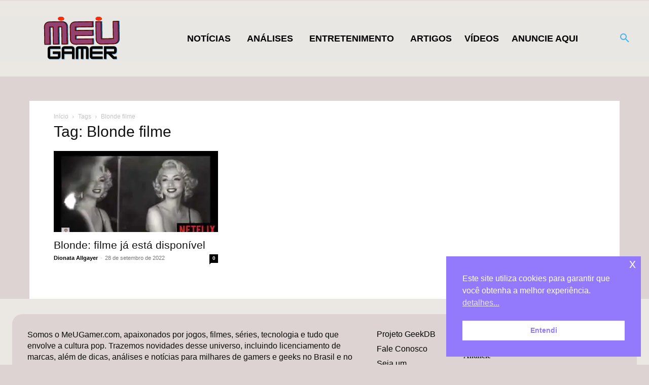

--- FILE ---
content_type: text/html; charset=UTF-8
request_url: https://www.meugamer.com/tag/blonde-filme/
body_size: 36948
content:
<!DOCTYPE html><!--[if IE 8]>    <html class="ie8" lang="en"> <![endif]--><!--[if IE 9]>    <html class="ie9" lang="en"> <![endif]--><!--[if gt IE 8]><!--><html lang="pt-BR" prefix="og: https://ogp.me/ns#"><!--<![endif]--><head><meta charset="UTF-8"/>
<script>var __ezHttpConsent={setByCat:function(src,tagType,attributes,category,force,customSetScriptFn=null){var setScript=function(){if(force||window.ezTcfConsent[category]){if(typeof customSetScriptFn==='function'){customSetScriptFn();}else{var scriptElement=document.createElement(tagType);scriptElement.src=src;attributes.forEach(function(attr){for(var key in attr){if(attr.hasOwnProperty(key)){scriptElement.setAttribute(key,attr[key]);}}});var firstScript=document.getElementsByTagName(tagType)[0];firstScript.parentNode.insertBefore(scriptElement,firstScript);}}};if(force||(window.ezTcfConsent&&window.ezTcfConsent.loaded)){setScript();}else if(typeof getEzConsentData==="function"){getEzConsentData().then(function(ezTcfConsent){if(ezTcfConsent&&ezTcfConsent.loaded){setScript();}else{console.error("cannot get ez consent data");force=true;setScript();}});}else{force=true;setScript();console.error("getEzConsentData is not a function");}},};</script>
<script>var ezTcfConsent=window.ezTcfConsent?window.ezTcfConsent:{loaded:false,store_info:false,develop_and_improve_services:false,measure_ad_performance:false,measure_content_performance:false,select_basic_ads:false,create_ad_profile:false,select_personalized_ads:false,create_content_profile:false,select_personalized_content:false,understand_audiences:false,use_limited_data_to_select_content:false,};function getEzConsentData(){return new Promise(function(resolve){document.addEventListener("ezConsentEvent",function(event){var ezTcfConsent=event.detail.ezTcfConsent;resolve(ezTcfConsent);});});}</script>
<script>if(typeof _setEzCookies!=='function'){function _setEzCookies(ezConsentData){var cookies=window.ezCookieQueue;for(var i=0;i<cookies.length;i++){var cookie=cookies[i];if(ezConsentData&&ezConsentData.loaded&&ezConsentData[cookie.tcfCategory]){document.cookie=cookie.name+"="+cookie.value;}}}}
window.ezCookieQueue=window.ezCookieQueue||[];if(typeof addEzCookies!=='function'){function addEzCookies(arr){window.ezCookieQueue=[...window.ezCookieQueue,...arr];}}
addEzCookies([{name:"ezoab_311713",value:"mod210; Path=/; Domain=meugamer.com; Max-Age=7200",tcfCategory:"store_info",isEzoic:"true",},{name:"ezosuibasgeneris-1",value:"b16793e3-33a8-4006-5c03-8ff51fedf6e5; Path=/; Domain=meugamer.com; Expires=Fri, 15 Jan 2027 05:43:02 UTC; Secure; SameSite=None",tcfCategory:"understand_audiences",isEzoic:"true",}]);if(window.ezTcfConsent&&window.ezTcfConsent.loaded){_setEzCookies(window.ezTcfConsent);}else if(typeof getEzConsentData==="function"){getEzConsentData().then(function(ezTcfConsent){if(ezTcfConsent&&ezTcfConsent.loaded){_setEzCookies(window.ezTcfConsent);}else{console.error("cannot get ez consent data");_setEzCookies(window.ezTcfConsent);}});}else{console.error("getEzConsentData is not a function");_setEzCookies(window.ezTcfConsent);}</script><script type="text/javascript" data-ezscrex='false' data-cfasync='false'>window._ezaq = Object.assign({"edge_cache_status":12,"edge_response_time":843,"url":"https://www.meugamer.com/tag/blonde-filme/"}, typeof window._ezaq !== "undefined" ? window._ezaq : {});</script><script type="text/javascript" data-ezscrex='false' data-cfasync='false'>window._ezaq = Object.assign({"ab_test_id":"mod210"}, typeof window._ezaq !== "undefined" ? window._ezaq : {});window.__ez=window.__ez||{};window.__ez.tf={"pbscda":"true"};</script><script type="text/javascript" data-ezscrex='false' data-cfasync='false'>window.ezDisableAds = true;</script>
<script data-ezscrex='false' data-cfasync='false' data-pagespeed-no-defer>var __ez=__ez||{};__ez.stms=Date.now();__ez.evt={};__ez.script={};__ez.ck=__ez.ck||{};__ez.template={};__ez.template.isOrig=true;__ez.queue=__ez.queue||function(){var e=0,i=0,t=[],n=!1,o=[],r=[],s=!0,a=function(e,i,n,o,r,s,a){var l=arguments.length>7&&void 0!==arguments[7]?arguments[7]:window,d=this;this.name=e,this.funcName=i,this.parameters=null===n?null:w(n)?n:[n],this.isBlock=o,this.blockedBy=r,this.deleteWhenComplete=s,this.isError=!1,this.isComplete=!1,this.isInitialized=!1,this.proceedIfError=a,this.fWindow=l,this.isTimeDelay=!1,this.process=function(){f("... func = "+e),d.isInitialized=!0,d.isComplete=!0,f("... func.apply: "+e);var i=d.funcName.split("."),n=null,o=this.fWindow||window;i.length>3||(n=3===i.length?o[i[0]][i[1]][i[2]]:2===i.length?o[i[0]][i[1]]:o[d.funcName]),null!=n&&n.apply(null,this.parameters),!0===d.deleteWhenComplete&&delete t[e],!0===d.isBlock&&(f("----- F'D: "+d.name),m())}},l=function(e,i,t,n,o,r,s){var a=arguments.length>7&&void 0!==arguments[7]?arguments[7]:window,l=this;this.name=e,this.path=i,this.async=o,this.defer=r,this.isBlock=t,this.blockedBy=n,this.isInitialized=!1,this.isError=!1,this.isComplete=!1,this.proceedIfError=s,this.fWindow=a,this.isTimeDelay=!1,this.isPath=function(e){return"/"===e[0]&&"/"!==e[1]},this.getSrc=function(e){return void 0!==window.__ezScriptHost&&this.isPath(e)&&"banger.js"!==this.name?window.__ezScriptHost+e:e},this.process=function(){l.isInitialized=!0,f("... file = "+e);var i=this.fWindow?this.fWindow.document:document,t=i.createElement("script");t.src=this.getSrc(this.path),!0===o?t.async=!0:!0===r&&(t.defer=!0),t.onerror=function(){var e={url:window.location.href,name:l.name,path:l.path,user_agent:window.navigator.userAgent};"undefined"!=typeof _ezaq&&(e.pageview_id=_ezaq.page_view_id);var i=encodeURIComponent(JSON.stringify(e)),t=new XMLHttpRequest;t.open("GET","//g.ezoic.net/ezqlog?d="+i,!0),t.send(),f("----- ERR'D: "+l.name),l.isError=!0,!0===l.isBlock&&m()},t.onreadystatechange=t.onload=function(){var e=t.readyState;f("----- F'D: "+l.name),e&&!/loaded|complete/.test(e)||(l.isComplete=!0,!0===l.isBlock&&m())},i.getElementsByTagName("head")[0].appendChild(t)}},d=function(e,i){this.name=e,this.path="",this.async=!1,this.defer=!1,this.isBlock=!1,this.blockedBy=[],this.isInitialized=!0,this.isError=!1,this.isComplete=i,this.proceedIfError=!1,this.isTimeDelay=!1,this.process=function(){}};function c(e,i,n,s,a,d,c,u,f){var m=new l(e,i,n,s,a,d,c,f);!0===u?o[e]=m:r[e]=m,t[e]=m,h(m)}function h(e){!0!==u(e)&&0!=s&&e.process()}function u(e){if(!0===e.isTimeDelay&&!1===n)return f(e.name+" blocked = TIME DELAY!"),!0;if(w(e.blockedBy))for(var i=0;i<e.blockedBy.length;i++){var o=e.blockedBy[i];if(!1===t.hasOwnProperty(o))return f(e.name+" blocked = "+o),!0;if(!0===e.proceedIfError&&!0===t[o].isError)return!1;if(!1===t[o].isComplete)return f(e.name+" blocked = "+o),!0}return!1}function f(e){var i=window.location.href,t=new RegExp("[?&]ezq=([^&#]*)","i").exec(i);"1"===(t?t[1]:null)&&console.debug(e)}function m(){++e>200||(f("let's go"),p(o),p(r))}function p(e){for(var i in e)if(!1!==e.hasOwnProperty(i)){var t=e[i];!0===t.isComplete||u(t)||!0===t.isInitialized||!0===t.isError?!0===t.isError?f(t.name+": error"):!0===t.isComplete?f(t.name+": complete already"):!0===t.isInitialized&&f(t.name+": initialized already"):t.process()}}function w(e){return"[object Array]"==Object.prototype.toString.call(e)}return window.addEventListener("load",(function(){setTimeout((function(){n=!0,f("TDELAY -----"),m()}),5e3)}),!1),{addFile:c,addFileOnce:function(e,i,n,o,r,s,a,l,d){t[e]||c(e,i,n,o,r,s,a,l,d)},addDelayFile:function(e,i){var n=new l(e,i,!1,[],!1,!1,!0);n.isTimeDelay=!0,f(e+" ...  FILE! TDELAY"),r[e]=n,t[e]=n,h(n)},addFunc:function(e,n,s,l,d,c,u,f,m,p){!0===c&&(e=e+"_"+i++);var w=new a(e,n,s,l,d,u,f,p);!0===m?o[e]=w:r[e]=w,t[e]=w,h(w)},addDelayFunc:function(e,i,n){var o=new a(e,i,n,!1,[],!0,!0);o.isTimeDelay=!0,f(e+" ...  FUNCTION! TDELAY"),r[e]=o,t[e]=o,h(o)},items:t,processAll:m,setallowLoad:function(e){s=e},markLoaded:function(e){if(e&&0!==e.length){if(e in t){var i=t[e];!0===i.isComplete?f(i.name+" "+e+": error loaded duplicate"):(i.isComplete=!0,i.isInitialized=!0)}else t[e]=new d(e,!0);f("markLoaded dummyfile: "+t[e].name)}},logWhatsBlocked:function(){for(var e in t)!1!==t.hasOwnProperty(e)&&u(t[e])}}}();__ez.evt.add=function(e,t,n){e.addEventListener?e.addEventListener(t,n,!1):e.attachEvent?e.attachEvent("on"+t,n):e["on"+t]=n()},__ez.evt.remove=function(e,t,n){e.removeEventListener?e.removeEventListener(t,n,!1):e.detachEvent?e.detachEvent("on"+t,n):delete e["on"+t]};__ez.script.add=function(e){var t=document.createElement("script");t.src=e,t.async=!0,t.type="text/javascript",document.getElementsByTagName("head")[0].appendChild(t)};__ez.dot=__ez.dot||{};__ez.queue.addFileOnce('/detroitchicago/boise.js', '/detroitchicago/boise.js?gcb=195-10&cb=5', true, [], true, false, true, false);__ez.queue.addFileOnce('/parsonsmaize/abilene.js', '/parsonsmaize/abilene.js?gcb=195-10&cb=b20dfef28c', true, [], true, false, true, false);__ez.queue.addFileOnce('/parsonsmaize/mulvane.js', '/parsonsmaize/mulvane.js?gcb=195-10&cb=e75e48eec0', true, ['/parsonsmaize/abilene.js'], true, false, true, false);__ez.queue.addFileOnce('/detroitchicago/birmingham.js', '/detroitchicago/birmingham.js?gcb=195-10&cb=539c47377c', true, ['/parsonsmaize/abilene.js'], true, false, true, false);</script>
<script data-ezscrex="false" type="text/javascript" data-cfasync="false">window._ezaq = Object.assign({"ad_cache_level":0,"adpicker_placement_cnt":0,"ai_placeholder_cache_level":0,"ai_placeholder_placement_cnt":-1,"domain":"meugamer.com","domain_id":311713,"ezcache_level":1,"ezcache_skip_code":0,"has_bad_image":0,"has_bad_words":0,"is_sitespeed":0,"lt_cache_level":0,"response_size":173370,"response_size_orig":167604,"response_time_orig":833,"template_id":120,"url":"https://www.meugamer.com/tag/blonde-filme/","word_count":0,"worst_bad_word_level":0}, typeof window._ezaq !== "undefined" ? window._ezaq : {});__ez.queue.markLoaded('ezaqBaseReady');</script>
<script type='text/javascript' data-ezscrex='false' data-cfasync='false'>
window.ezAnalyticsStatic = true;

function analyticsAddScript(script) {
	var ezDynamic = document.createElement('script');
	ezDynamic.type = 'text/javascript';
	ezDynamic.innerHTML = script;
	document.head.appendChild(ezDynamic);
}
function getCookiesWithPrefix() {
    var allCookies = document.cookie.split(';');
    var cookiesWithPrefix = {};

    for (var i = 0; i < allCookies.length; i++) {
        var cookie = allCookies[i].trim();

        for (var j = 0; j < arguments.length; j++) {
            var prefix = arguments[j];
            if (cookie.indexOf(prefix) === 0) {
                var cookieParts = cookie.split('=');
                var cookieName = cookieParts[0];
                var cookieValue = cookieParts.slice(1).join('=');
                cookiesWithPrefix[cookieName] = decodeURIComponent(cookieValue);
                break; // Once matched, no need to check other prefixes
            }
        }
    }

    return cookiesWithPrefix;
}
function productAnalytics() {
	var d = {"pr":[6],"omd5":"13d1b9e5b5dcd30cfe08781054174ef2","nar":"risk score"};
	d.u = _ezaq.url;
	d.p = _ezaq.page_view_id;
	d.v = _ezaq.visit_uuid;
	d.ab = _ezaq.ab_test_id;
	d.e = JSON.stringify(_ezaq);
	d.ref = document.referrer;
	d.c = getCookiesWithPrefix('active_template', 'ez', 'lp_');
	if(typeof ez_utmParams !== 'undefined') {
		d.utm = ez_utmParams;
	}

	var dataText = JSON.stringify(d);
	var xhr = new XMLHttpRequest();
	xhr.open('POST','/ezais/analytics?cb=1', true);
	xhr.onload = function () {
		if (xhr.status!=200) {
            return;
		}

        if(document.readyState !== 'loading') {
            analyticsAddScript(xhr.response);
            return;
        }

        var eventFunc = function() {
            if(document.readyState === 'loading') {
                return;
            }
            document.removeEventListener('readystatechange', eventFunc, false);
            analyticsAddScript(xhr.response);
        };

        document.addEventListener('readystatechange', eventFunc, false);
	};
	xhr.setRequestHeader('Content-Type','text/plain');
	xhr.send(dataText);
}
__ez.queue.addFunc("productAnalytics", "productAnalytics", null, true, ['ezaqBaseReady'], false, false, false, true);
</script><base href="https://www.meugamer.com/tag/blonde-filme/"/>
    <title>Blonde filme - MeUGamer</title>
    
    <meta name="viewport" content="width=device-width, initial-scale=1.0"/>
    <link rel="pingback" href="https://www.meugamer.com/xmlrpc.php"/>
    
<!-- Otimização dos mecanismos de pesquisa pelo Rank Math PRO - https://rankmath.com/ -->
<meta name="robots" content="follow, index, max-snippet:-1, max-video-preview:-1, max-image-preview:large"/>
<link rel="canonical" href="https://www.meugamer.com/tag/blonde-filme/"/>
<meta property="og:locale" content="pt_BR"/>
<meta property="og:type" content="article"/>
<meta property="og:title" content="Blonde filme - MeUGamer"/>
<meta property="og:url" content="https://www.meugamer.com/tag/blonde-filme/"/>
<meta property="og:site_name" content="MeUGamer"/>
<meta property="article:publisher" content="https://www.facebook.com/meugamerbr/"/>
<meta property="fb:app_id" content="111065018565435"/>
<meta property="og:image" content="https://www.meugamer.com/wp-content/uploads/2023/11/sem_imagem_artigo_meugamercom.webp"/>
<meta property="og:image:secure_url" content="https://www.meugamer.com/wp-content/uploads/2023/11/sem_imagem_artigo_meugamercom.webp"/>
<meta property="og:image:width" content="1200"/>
<meta property="og:image:height" content="630"/>
<meta property="og:image:alt" content="Artigo MeUGamer"/>
<meta property="og:image:type" content="image/webp"/>
<meta name="twitter:card" content="summary_large_image"/>
<meta name="twitter:title" content="Blonde filme - MeUGamer"/>
<meta name="twitter:site" content="@MeuGamerbr"/>
<meta name="twitter:image" content="https://www.meugamer.com/wp-content/uploads/2023/11/sem_imagem_artigo_meugamercom.webp"/>
<meta name="twitter:label1" content="Posts"/>
<meta name="twitter:data1" content="1"/>
<script type="application/ld+json" class="rank-math-schema-pro">{"@context":"https://schema.org","@graph":[{"@type":"Place","@id":"https://www.meugamer.com/#place","address":{"@type":"PostalAddress","streetAddress":"Rua Almeida Torres","addressLocality":"S\u00e3o Paulo","addressRegion":"S\u00e3o Paulo","postalCode":"1530010","addressCountry":"BR"}},{"@type":"NewsMediaOrganization","@id":"https://www.meugamer.com/#organization","name":"MeUGamer","url":"https://www.meugamer.com","sameAs":["https://www.facebook.com/meugamerbr/","https://twitter.com/MeuGamerbr","https://www.instagram.com/meugamerbrasil/","https://br.pinterest.com/meugamertv/","https://www.linkedin.com/company/meugamer/","https://www.youtube.com/channel/UCqDnwQ6E2kthSRavcUlNJBQ","https://www.tiktok.com/@meugamerbr","https://www.reddit.com/r/MeUGamer/","https://www.tumblr.com/blog/meugamer"],"email":"parcerias@meugamer.com","address":{"@type":"PostalAddress","streetAddress":"Rua Almeida Torres","addressLocality":"S\u00e3o Paulo","addressRegion":"S\u00e3o Paulo","postalCode":"1530010","addressCountry":"BR"},"logo":{"@type":"ImageObject","@id":"https://www.meugamer.com/#logo","url":"https://www.meugamer.com/wp-content/uploads/2025/02/imagem_logo_inicial_2025.webp","contentUrl":"https://www.meugamer.com/wp-content/uploads/2025/02/imagem_logo_inicial_2025.webp","caption":"MeUGamer","inLanguage":"pt-BR","width":"1920","height":"1080"},"location":{"@id":"https://www.meugamer.com/#place"}},{"@type":"WebSite","@id":"https://www.meugamer.com/#website","url":"https://www.meugamer.com","name":"MeUGamer","alternateName":"MeUGamer","publisher":{"@id":"https://www.meugamer.com/#organization"},"inLanguage":"pt-BR"},{"@type":"BreadcrumbList","@id":"https://www.meugamer.com/tag/blonde-filme/#breadcrumb","itemListElement":[{"@type":"ListItem","position":"1","item":{"@id":"https://www.meugamer.com","name":"In\u00edcio"}},{"@type":"ListItem","position":"2","item":{"@id":"https://www.meugamer.com/tag/blonde-filme/","name":"Blonde filme"}}]},{"@type":"CollectionPage","@id":"https://www.meugamer.com/tag/blonde-filme/#webpage","url":"https://www.meugamer.com/tag/blonde-filme/","name":"Blonde filme - MeUGamer","isPartOf":{"@id":"https://www.meugamer.com/#website"},"inLanguage":"pt-BR","breadcrumb":{"@id":"https://www.meugamer.com/tag/blonde-filme/#breadcrumb"}}]}</script>
<!-- /Plugin de SEO Rank Math para WordPress -->

<link rel="dns-prefetch" href="//www.meugamer.com"/>
<link rel="dns-prefetch" href="//stats.wp.com"/>
<link rel="dns-prefetch" href="//jetpack.wordpress.com"/>
<link rel="dns-prefetch" href="//s0.wp.com"/>
<link rel="dns-prefetch" href="//public-api.wordpress.com"/>
<link rel="dns-prefetch" href="//0.gravatar.com"/>
<link rel="dns-prefetch" href="//1.gravatar.com"/>
<link rel="dns-prefetch" href="//2.gravatar.com"/>
<link rel="preconnect" href="//www.google-analytics.com"/>
<link rel="alternate" type="application/rss+xml" title="Feed de MeUGamer » Story" href="https://www.meugamer.com/web-stories/feed/"/><style id="wp-img-auto-sizes-contain-inline-css" type="text/css">
img:is([sizes=auto i],[sizes^="auto," i]){contain-intrinsic-size:3000px 1500px}
/*# sourceURL=wp-img-auto-sizes-contain-inline-css */
</style>
<style id="classic-theme-styles-inline-css" type="text/css">
/*! This file is auto-generated */
.wp-block-button__link{color:#fff;background-color:#32373c;border-radius:9999px;box-shadow:none;text-decoration:none;padding:calc(.667em + 2px) calc(1.333em + 2px);font-size:1.125em}.wp-block-file__button{background:#32373c;color:#fff;text-decoration:none}
/*# sourceURL=/wp-includes/css/classic-themes.min.css */
</style>
<link rel="stylesheet" id="td-plugin-framework-css" href="https://www.meugamer.com/wp-content/plugins/td-api-plugin/css/style.css?ver=6.9" type="text/css" media="all"/>
<link rel="stylesheet" id="nsc_bar_nice-cookie-consent-css" href="https://www.meugamer.com/wp-content/plugins/beautiful-and-responsive-cookie-consent/public/cookieNSCconsent.min.css?ver=4.9.2" type="text/css" media="all"/>
<link rel="stylesheet" id="parent-css" href="https://www.meugamer.com/wp-content/themes/Mgr/style.css?ver=6.9" type="text/css" media="all"/>
<link rel="stylesheet" id="td-plugin-multi-purpose-css" href="https://www.meugamer.com/wp-content/plugins/td-composer/td-multi-purpose/style.css?ver=7cd248d7ca13c255207c3f8b916c3f00" type="text/css" media="all"/>
<link rel="stylesheet" id="td-theme-css" href="https://www.meugamer.com/wp-content/themes/Mgr-child/style.css?ver=12.7.3" type="text/css" media="all"/>
<style id="td-theme-inline-css" type="text/css">@media (max-width:767px){.td-header-desktop-wrap{display:none}}@media (min-width:767px){.td-header-mobile-wrap{display:none}}</style>
<link rel="stylesheet" id="td-legacy-framework-front-style-css" href="https://www.meugamer.com/wp-content/plugins/td-composer/legacy/Newspaper/assets/css/td_legacy_main.css?ver=7cd248d7ca13c255207c3f8b916c3f00" type="text/css" media="all"/>
<link rel="stylesheet" id="td-standard-pack-framework-front-style-css" href="https://www.meugamer.com/wp-content/plugins/td-standard-pack/Newspaper/assets/css/td_standard_pack_main.css?ver=c12e6da63ed2f212e87e44e5e9b9a302" type="text/css" media="all"/>
<link rel="stylesheet" id="tdb_style_cloud_templates_front-css" href="https://www.meugamer.com/wp-content/plugins/td-cloud-library/assets/css/tdb_main.css?ver=6127d3b6131f900b2e62bb855b13dc3b" type="text/css" media="all"/>
<script type="text/javascript" src="https://www.meugamer.com/wp-includes/js/jquery/jquery.min.js?ver=3.7.1" id="jquery-core-js"></script>
<script type="text/javascript" src="https://www.meugamer.com/wp-includes/js/jquery/jquery-migrate.min.js?ver=3.4.1" id="jquery-migrate-js"></script>
<link rel="https://api.w.org/" href="https://www.meugamer.com/wp-json/"/><link rel="alternate" title="JSON" type="application/json" href="https://www.meugamer.com/wp-json/wp/v2/tags/24529"/>  <script src="https://cdn.onesignal.com/sdks/web/v16/OneSignalSDK.page.js" defer=""></script>
  <script>
          window.OneSignalDeferred = window.OneSignalDeferred || [];
          OneSignalDeferred.push(async function(OneSignal) {
            await OneSignal.init({
              appId: "be88cf28-9943-4e09-80af-6a037d638213",
              serviceWorkerOverrideForTypical: true,
              path: "https://www.meugamer.com/wp-content/plugins/onesignal-free-web-push-notifications/sdk_files/",
              serviceWorkerParam: { scope: "/wp-content/plugins/onesignal-free-web-push-notifications/sdk_files/push/onesignal/" },
              serviceWorkerPath: "OneSignalSDKWorker.js",
            });
          });

          // Unregister the legacy OneSignal service worker to prevent scope conflicts
          if (navigator.serviceWorker) {
            navigator.serviceWorker.getRegistrations().then((registrations) => {
              // Iterate through all registered service workers
              registrations.forEach((registration) => {
                // Check the script URL to identify the specific service worker
                if (registration.active && registration.active.scriptURL.includes('OneSignalSDKWorker.js.php')) {
                  // Unregister the service worker
                  registration.unregister().then((success) => {
                    if (success) {
                      console.log('OneSignalSW: Successfully unregistered:', registration.active.scriptURL);
                    } else {
                      console.log('OneSignalSW: Failed to unregister:', registration.active.scriptURL);
                    }
                  });
                }
              });
            }).catch((error) => {
              console.error('Error fetching service worker registrations:', error);
            });
        }
        </script>
		<link rel="manifest" href="https://www.meugamer.com/wp-json/wp/v2/web-app-manifest"/>
					<meta name="theme-color" content="#fff"/>
								<meta name="apple-mobile-web-app-capable" content="yes"/>
				<meta name="mobile-web-app-capable" content="yes"/>

				<link rel="apple-touch-startup-image" href="https://www.meugamer.com/wp-content/uploads/2024/02/cropped-icon_mgr_24-192x192.png"/>

				<meta name="apple-mobile-web-app-title" content="MeUGamer"/>
		<meta name="application-name" content="MeUGamer"/>
			<style>img#wpstats{display:none}</style>
		    <script>
        window.tdb_global_vars = {"wpRestUrl":"https:\/\/www.meugamer.com\/wp-json\/","permalinkStructure":"\/%category%\/%postname%\/"};
        window.tdb_p_autoload_vars = {"isAjax":false,"isAdminBarShowing":false};
    </script>
    
    <style id="tdb-global-colors">:root{--office-nexus-accent:#343090;--office-nexus-accent-lighter:#5f59f7;--office-nexus-text-primary:#111827;--office-nexus-text-secondary:#5C6B8D;--office-nexus-bg-white:#FFFFFF;--ofice-nexus-bg-site:#f6f8ff;--office-nexus-shadow:rgba(52,48,144,0.08);--office-nexus-border:#CFCFEA;--office-nexus-bg-section-light:#f0f2fb;--office-nexus-bg-section-dark:#111827;--office-nexus-text-white:#FFFFFF;--office-nexus-text-tertiary:#CFCFEA;--mm-custom-color-4:#C2A25D;--mm-custom-color-5:#F7F9F9;--mm-custom-color-1:#053426;--mm-custom-color-2:#B79259;--mm-custom-color-3:#79847E}</style>

    
	            <style id="tdb-global-fonts">
                
:root{--office-nexus-global:Outfit;--global-1:Gilda Display;--global-2:Red Hat Display;--global-3:Pinyon Script;}
            </style>
            
<!-- JS generated by theme -->

<script type="text/javascript" id="td-generated-header-js">
    
    

	    var tdBlocksArray = []; //here we store all the items for the current page

	    // td_block class - each ajax block uses a object of this class for requests
	    function tdBlock() {
		    this.id = '';
		    this.block_type = 1; //block type id (1-234 etc)
		    this.atts = '';
		    this.td_column_number = '';
		    this.td_current_page = 1; //
		    this.post_count = 0; //from wp
		    this.found_posts = 0; //from wp
		    this.max_num_pages = 0; //from wp
		    this.td_filter_value = ''; //current live filter value
		    this.is_ajax_running = false;
		    this.td_user_action = ''; // load more or infinite loader (used by the animation)
		    this.header_color = '';
		    this.ajax_pagination_infinite_stop = ''; //show load more at page x
	    }

        // td_js_generator - mini detector
        ( function () {
            var htmlTag = document.getElementsByTagName("html")[0];

	        if ( navigator.userAgent.indexOf("MSIE 10.0") > -1 ) {
                htmlTag.className += ' ie10';
            }

            if ( !!navigator.userAgent.match(/Trident.*rv\:11\./) ) {
                htmlTag.className += ' ie11';
            }

	        if ( navigator.userAgent.indexOf("Edge") > -1 ) {
                htmlTag.className += ' ieEdge';
            }

            if ( /(iPad|iPhone|iPod)/g.test(navigator.userAgent) ) {
                htmlTag.className += ' td-md-is-ios';
            }

            var user_agent = navigator.userAgent.toLowerCase();
            if ( user_agent.indexOf("android") > -1 ) {
                htmlTag.className += ' td-md-is-android';
            }

            if ( -1 !== navigator.userAgent.indexOf('Mac OS X')  ) {
                htmlTag.className += ' td-md-is-os-x';
            }

            if ( /chrom(e|ium)/.test(navigator.userAgent.toLowerCase()) ) {
               htmlTag.className += ' td-md-is-chrome';
            }

            if ( -1 !== navigator.userAgent.indexOf('Firefox') ) {
                htmlTag.className += ' td-md-is-firefox';
            }

            if ( -1 !== navigator.userAgent.indexOf('Safari') && -1 === navigator.userAgent.indexOf('Chrome') ) {
                htmlTag.className += ' td-md-is-safari';
            }

            if( -1 !== navigator.userAgent.indexOf('IEMobile') ){
                htmlTag.className += ' td-md-is-iemobile';
            }

        })();

        var tdLocalCache = {};

        ( function () {
            "use strict";

            tdLocalCache = {
                data: {},
                remove: function (resource_id) {
                    delete tdLocalCache.data[resource_id];
                },
                exist: function (resource_id) {
                    return tdLocalCache.data.hasOwnProperty(resource_id) && tdLocalCache.data[resource_id] !== null;
                },
                get: function (resource_id) {
                    return tdLocalCache.data[resource_id];
                },
                set: function (resource_id, cachedData) {
                    tdLocalCache.remove(resource_id);
                    tdLocalCache.data[resource_id] = cachedData;
                }
            };
        })();

    
    
var td_viewport_interval_list=[{"limitBottom":767,"sidebarWidth":228},{"limitBottom":1018,"sidebarWidth":300},{"limitBottom":1140,"sidebarWidth":324}];
var tdc_is_installed="yes";
var tdc_domain_active=false;
var td_ajax_url="https:\/\/www.meugamer.com\/wp-admin\/admin-ajax.php?td_theme_name=Newspaper&v=12.7.3";
var td_get_template_directory_uri="https:\/\/www.meugamer.com\/wp-content\/plugins\/td-composer\/legacy\/common";
var tds_snap_menu="";
var tds_logo_on_sticky="";
var tds_header_style="";
var td_please_wait="Aguarde...";
var td_email_user_pass_incorrect="Usu\u00e1rio ou senha incorreta!";
var td_email_user_incorrect="E-mail ou nome de usu\u00e1rio incorreto!";
var td_email_incorrect="E-mail incorreto!";
var td_user_incorrect="Username incorrect!";
var td_email_user_empty="Email or username empty!";
var td_pass_empty="Pass empty!";
var td_pass_pattern_incorrect="Invalid Pass Pattern!";
var td_retype_pass_incorrect="Retyped Pass incorrect!";
var tds_more_articles_on_post_enable="";
var tds_more_articles_on_post_time_to_wait="";
var tds_more_articles_on_post_pages_distance_from_top=0;
var tds_captcha="";
var tds_theme_color_site_wide="#4db2ec";
var tds_smart_sidebar="";
var tdThemeName="Newspaper";
var tdThemeNameWl="Newspaper";
var td_magnific_popup_translation_tPrev="Anterior (Seta a esquerda )";
var td_magnific_popup_translation_tNext="Avan\u00e7ar (tecla de seta para a direita)";
var td_magnific_popup_translation_tCounter="%curr% de %total%";
var td_magnific_popup_translation_ajax_tError="O conte\u00fado de %url% n\u00e3o pode ser carregado.";
var td_magnific_popup_translation_image_tError="A imagem #%curr% n\u00e3o pode ser carregada.";
var tdBlockNonce="2cc286f524";
var tdMobileMenu="enabled";
var tdMobileSearch="enabled";
var tdDateNamesI18n={"month_names":["janeiro","fevereiro","mar\u00e7o","abril","maio","junho","julho","agosto","setembro","outubro","novembro","dezembro"],"month_names_short":["jan","fev","mar","abr","maio","jun","jul","ago","set","out","nov","dez"],"day_names":["domingo","segunda-feira","ter\u00e7a-feira","quarta-feira","quinta-feira","sexta-feira","s\u00e1bado"],"day_names_short":["dom","seg","ter","qua","qui","sex","s\u00e1b"]};
var tdb_modal_confirm="Salvar";
var tdb_modal_cancel="Cancelar";
var tdb_modal_confirm_alt="Sim";
var tdb_modal_cancel_alt="N\u00e3o";
var td_deploy_mode="deploy";
var td_ad_background_click_link="";
var td_ad_background_click_target="";
</script>


<!-- Header style compiled by theme -->

<style>body,p{font-family:Georgia,Times,"Times New Roman",serif}:root{--td_excl_label:'EXCLUSIVO'}body{background-color:#ddd3d2}body,p{font-family:Georgia,Times,"Times New Roman",serif}:root{--td_excl_label:'EXCLUSIVO'}</style>




<script type="application/ld+json">
    {
        "@context": "https://schema.org",
        "@type": "BreadcrumbList",
        "itemListElement": [
            {
                "@type": "ListItem",
                "position": 1,
                "item": {
                    "@type": "WebSite",
                    "@id": "https://www.meugamer.com/",
                    "name": "Início"
                }
            },
            {
                "@type": "ListItem",
                "position": 2,
                    "item": {
                    "@type": "WebPage",
                    "@id": "https://www.meugamer.com/tag/blonde-filme/",
                    "name": "Blonde filme"
                }
            }    
        ]
    }
</script>
<link rel="icon" href="https://www.meugamer.com/wp-content/uploads/2024/02/cropped-icon_mgr_24-32x32.png" sizes="32x32"/>
<link rel="icon" href="https://www.meugamer.com/wp-content/uploads/2024/02/cropped-icon_mgr_24-192x192.png" sizes="192x192"/>
<link rel="apple-touch-icon" href="https://www.meugamer.com/wp-content/uploads/2024/02/cropped-icon_mgr_24-180x180.png"/>
<meta name="msapplication-TileImage" content="https://www.meugamer.com/wp-content/uploads/2024/02/cropped-icon_mgr_24-270x270.png"/>

<!-- Button style compiled by theme -->

<style></style>

	<style id="tdw-css-placeholder">.td_block_wrap.td_block_instagram.tdi_22_2ea.td-pb-border-top.td_block_template_1{display:none}span.td_btn.td_btn_md.td_round_btn{background-color:#5bff90}.td-header-wrap #td-header-search{color:#555}.jogos-lista{list-style:none;margin:0;padding:0;display:flex;overflow-x:auto;scroll-snap-type:x mandatory;scroll-behavior:smooth;-webkit-overflow-scrolling:touch;white-space:nowrap;width:100%}.jogos-lista li{flex:0 0 auto;width:200px}.jogos-item{flex:0 0 auto;width:200px;margin-bottom:20px!important;background-color:#28356c;box-shadow:0 4px 6px rgba(0,0,0,0.1);text-align:center;scroll-snap-align:start}li.jogos-item{list-style-type:none}.jogos-item:last-of-type{margin-right:0}.jogos-lista:hover .jogos-item:not(:hover){opacity:0.5}.jogos-lista:hover .jogos-item:hover,.jogos-lista:hover .jogos-item:focus-within{transform:scale(1.1);opacity:1;z-index:1}.jogos-imagem{position:relative;overflow:hidden;width:200px;height:245px}.jogos-imagem img{position:absolute;top:50%;left:50%;transform:translate(-50%,-50%);width:100%;height:auto}.jogos-data{position:absolute;bottom:0;left:0;width:100%;background-color:rgba(0,0,0,0.5);color:#fff;font-size:14px;padding:10px 0}.jogos-titulo{color:#fff;white-space:break-spaces;margin-top:10px;font-weight:bold;font-size:18px;margin-bottom:10px}.jogos-lista::-webkit-scrollbar{height:8px}.jogos-lista::-webkit-scrollbar-track{background-color:#f1f1f1}.jogos-lista::-webkit-scrollbar-thumb{background-color:#888;border-radius:5px}.jogos-lista::-webkit-scrollbar-thumb:hover{background-color:#555}.ezoic-ad.box-2166{display:none !mportant}a{color:#b675a8}.egg-listcontainer .cegg-list-logo-title a{text-decoration:none;box-shadow:none;color:#b675a8!important}.buttongg{border-radius:5px}.td-scroll-up.td-hide-scroll-up-on-mob{display:none}</style>
<!-- This site is using Minimal Analytics 4 brought to you by CAOS. -->
    <script data-cfasync="false">
        window.minimalAnalytics = {
            trackingId: 'G-PS766MG16N',
			autoTrack: true,            defineGlobal: true,
            analyticsEndpoint: '',
        }
    </script>

    <script data-cfasync="false">
		        !function(e,t){if("object"==typeof exports&&"object"==typeof module)module.exports=t();else if("function"==typeof define&&define.amd)define([],t);else{var n=t();for(var o in n)("object"==typeof exports?exports:e)[o]=n[o]}}(this,(()=>(()=>{"use strict";var e={508:(e,t,n)=>{function o(e,t=300,n=0){return(...o)=>(clearTimeout(n),n=setTimeout(e,t,...o))}function i(e=16){return e=e>16?16:e,`${Math.floor(1e16*Math.random())}`.padStart(e,"0").substring(-1,e)}function s(e,t=16){let n=0;for(let t=0;t<e.length;t++)n=(n<<5)-n+e.charCodeAt(t),n&=n;return n=Math.abs(n),`${n}`.padStart(t,"0").substring(-1,t)}function r(){const e=document.body,t=window.pageYOffset||e.scrollTop,{scrollHeight:n,offsetHeight:o,clientHeight:i}=document.documentElement,s=Math.max(e.scrollHeight,n,e.offsetHeight,o,e.clientHeight,i)-window.innerHeight;return Math.floor(100*Math.abs(t/s))}function a(e,t){let n=e;for(;n&&(!(null==n?void 0:n.matches)||!(null==n?void 0:n.matches(t)));)n=null==n?void 0:n.parentNode;return n}function c(e){let t,n,o=!1;try{({hostname:t,pathname:n}=e&&new URL(e)||{})}catch(e){}return t&&(o=t!==window.location.host),{t:o,hostname:t,pathname:n}}n.r(t),n.d(t,{o:()=>u,i:()=>d,u:()=>o,l:()=>m,m:()=>f,g:()=>p,v:()=>s,p:()=>i,h:()=>r,_:()=>g,$:()=>v,S:()=>c,j:()=>a,I:()=>l});const u="clientId",l="sessionId",d="sessionCount";function f(){const{hostname:e,origin:t,pathname:n,search:o}=document.location,i=document.title;return{location:t+n+o,hostname:e,pathname:n,referrer:document.referrer,title:i}}function m(e=u){const t=i(),n=localStorage.getItem(e);return n||(localStorage.setItem(e,t),t)}function g(e=l){const t=i(),n=sessionStorage.getItem(e);return n||(sessionStorage.setItem(e,t),t)}function v(e){const t=localStorage.getItem(u)?void 0:"1",n=sessionStorage.getItem(l)?void 0:"1";let o=sessionStorage.getItem(d)||"1";return e&&(o=function(e=d){let t="1";const n=sessionStorage.getItem(e);return n&&(t=""+(+n+1)),sessionStorage.setItem(e,t),t}()),{firstVisit:t,sessionStart:n,sessionCount:o}}function p(e){return Array.isArray(e)?e.map((e=>e.map((e=>null==e?void 0:e.toString())))):Object.keys(e).map((t=>[t,`${e[t]}`]))}},209:(e,t)=>{Object.defineProperty(t,"M",{value:!0}),t.files=t.k=void 0;t.k={protocolVersion:"v",trackingId:"tid",pageId:"_p",language:"ul",clientId:"cid",firstVisit:"_fv",hitCount:"_s",sessionId:"sid",sessionCount:"sct",sessionEngagement:"seg",sessionStart:"_ss",debug:"_dbg",referrer:"dr",location:"dl",title:"dt",eventName:"en",eventParam:"ep",eventParamNumber:"epn",screenResolution:"sr",enagementTime:"_et"};t.files=["pdf|xlsx?|docx?|txt|rtf|csv|exe|key|pp(s|t|tx)|7z|pkg|rar|gz|zip|avi","mov|mp4|mpe?g|wmv|midi?|mp3|wav|wma"]}},t={};function n(o){var i=t[o];if(void 0!==i)return i.exports;var s=t[o]={exports:{}};return e[o](s,s.exports,n),s.exports}n.d=(e,t)=>{for(var o in t)n.D(t,o)&&!n.D(e,o)&&Object.defineProperty(e,o,{O:!0,get:t[o]})},n.D=(e,t)=>Object.prototype.hasOwnProperty.call(e,t),n.r=e=>{"undefined"!=typeof Symbol&&Symbol.toStringTag&&Object.defineProperty(e,Symbol.toStringTag,{value:"Module"}),Object.defineProperty(e,"M",{value:!0})};var o={};return(()=>{var e=o;Object.defineProperty(e,"M",{value:!0}),e.track=void 0;const t=n(508),i=n(209),s="undefined"!=typeof window,r=s&&window.minimalAnalytics?.defineGlobal,a=s&&window.minimalAnalytics?.autoTrack,c=["q","s","search","query","keyword"];let u,l,d,f=[[Date.now()]],m=!1;const g="page_view",v="scroll",p="click",w="view_search_results",h="user_engagement",y="file_download";function b(e,{type:n,event:o,debug:s}){const{location:r,referrer:a,title:u}=(0,t.m)(),{firstVisit:l,sessionStart:d,sessionCount:f}=(0,t.$)(!m),g=self.screen||{};let v=[[i.k.protocolVersion,"2"],[i.k.trackingId,e],[i.k.pageId,(0,t.p)()],[i.k.language,(navigator.language||"").toLowerCase()],[i.k.clientId,(0,t.l)()],[i.k.firstVisit,l],[i.k.hitCount,"1"],[i.k.sessionId,(0,t._)()],[i.k.sessionCount,f],[i.k.sessionEngagement,"1"],[i.k.sessionStart,d],[i.k.debug,s?"1":""],[i.k.referrer,a],[i.k.location,r],[i.k.title,u],[i.k.screenResolution,`${g.width}x${g.height}`]];return v=v.concat(function({type:e="",event:n}){const o=document.location.search,s=new URLSearchParams(o),r=c.some((e=>new RegExp(`[?|&]${e}=`,"g").test(o)))?w:e,a=c.find((e=>s.get(e)));let u=[[i.k.eventName,r],[`${i.k.eventParam}.search_term`,a||""]];return n&&(u=u.concat((0,t.g)(n))),u}({type:n,event:o})),v=v.filter((([,e])=>e)),new URLSearchParams(v)}function _(){return f.reduce(((e,[t,n=Date.now()])=>e+(n-t)),0).toString()}function $(e,n){const o=(0,t.j)(n.target,"a, button, input[type=submit], input[type=button]"),s=o?.tagName?.toLowerCase(),r="a"===s?"link":s,a=o?.getAttribute("href")||void 0,c=o?.getAttribute("download")||void 0||a,{t:u,hostname:l,pathname:d}=(0,t.S)(c),f="link"===r&&!u,[m]=c?.match(new RegExp(i.files.join("|"),"g"))||[],g=m?y:p,v=`${i.k.eventParam}.${r}`;if(!o||f&&!m)return;let w=[[`${v}_id`,o.id],[`${v}_classes`,o.className],[`${v}_name`,o?.getAttribute("name")?.trim()],[`${v}_text`,o.textContent?.trim()],[`${v}_value`,o?.getAttribute("value")?.trim()],[`${v}_url`,a],[`${v}_domain`,l],[`${i.k.eventParam}.outbound`,`${u}`],[i.k.enagementTime,_()]];m&&(w=w.concat([[`${i.k.eventParam}.file_name`,d||c],[`${i.k.eventParam}.file_extension`,m]])),D(e,{type:g,event:w})}function S(){const e=f.length-1,[,t]=f[e];t||f[e].push(Date.now())}function x(){const e=f.length-1,[,t]=f[e];t&&f.push([Date.now()])}function j(){const e=f.length-1,[,t]=f[e],n=["hidden","visible"].indexOf(document.visibilityState),o=Boolean(n);-1!==n&&(o?t&&f.push([Date.now()]):!t&&f[e].push(Date.now()))}const I=(0,t.u)((e=>{if((0,t.h)()<90)return;const n=[[`${i.k.eventParamNumber}.percent_scrolled`,90]];D(e,{type:v,event:n}),document.removeEventListener("scroll",l)}));function M(e){const t=[[i.k.enagementTime,_()]];D(e,{type:h,event:t})}function k(e){m||(u=$.bind(null,e),l=I.bind(null,e),d=M.bind(null,e),document.addEventListener("visibilitychange",j),document.addEventListener("scroll",l),document.addEventListener("click",u),window.addEventListener("blur",S),window.addEventListener("focus",x),window.addEventListener("beforeunload",d))}function D(...e){const[t,{type:n,event:o,debug:i}]=function(e){const t=window.minimalAnalytics?.trackingId,n="string"==typeof e[0]?e[0]:t,o="object"==typeof e[0]?e[0]:e[1]||{};return[n,{type:g,...o}]}(e);if(!t)return void console.error("GA4: Tracking ID is missing or undefined");const s=b(t,{type:n,event:o,debug:i}),r=window.minimalAnalytics?.analyticsEndpoint||"https://www.google-analytics.com/g/collect";navigator.sendBeacon(`${r}?${s}`),k(t),m=!0}e.track=D,r&&(window.track=D),a&&D()})(),o})()));
        		    </script>

        <script>
			        </script>
		<style id="global-styles-inline-css" type="text/css">
:root{--wp--preset--aspect-ratio--square: 1;--wp--preset--aspect-ratio--4-3: 4/3;--wp--preset--aspect-ratio--3-4: 3/4;--wp--preset--aspect-ratio--3-2: 3/2;--wp--preset--aspect-ratio--2-3: 2/3;--wp--preset--aspect-ratio--16-9: 16/9;--wp--preset--aspect-ratio--9-16: 9/16;--wp--preset--color--black: #000000;--wp--preset--color--cyan-bluish-gray: #abb8c3;--wp--preset--color--white: #ffffff;--wp--preset--color--pale-pink: #f78da7;--wp--preset--color--vivid-red: #cf2e2e;--wp--preset--color--luminous-vivid-orange: #ff6900;--wp--preset--color--luminous-vivid-amber: #fcb900;--wp--preset--color--light-green-cyan: #7bdcb5;--wp--preset--color--vivid-green-cyan: #00d084;--wp--preset--color--pale-cyan-blue: #8ed1fc;--wp--preset--color--vivid-cyan-blue: #0693e3;--wp--preset--color--vivid-purple: #9b51e0;--wp--preset--gradient--vivid-cyan-blue-to-vivid-purple: linear-gradient(135deg,rgb(6,147,227) 0%,rgb(155,81,224) 100%);--wp--preset--gradient--light-green-cyan-to-vivid-green-cyan: linear-gradient(135deg,rgb(122,220,180) 0%,rgb(0,208,130) 100%);--wp--preset--gradient--luminous-vivid-amber-to-luminous-vivid-orange: linear-gradient(135deg,rgb(252,185,0) 0%,rgb(255,105,0) 100%);--wp--preset--gradient--luminous-vivid-orange-to-vivid-red: linear-gradient(135deg,rgb(255,105,0) 0%,rgb(207,46,46) 100%);--wp--preset--gradient--very-light-gray-to-cyan-bluish-gray: linear-gradient(135deg,rgb(238,238,238) 0%,rgb(169,184,195) 100%);--wp--preset--gradient--cool-to-warm-spectrum: linear-gradient(135deg,rgb(74,234,220) 0%,rgb(151,120,209) 20%,rgb(207,42,186) 40%,rgb(238,44,130) 60%,rgb(251,105,98) 80%,rgb(254,248,76) 100%);--wp--preset--gradient--blush-light-purple: linear-gradient(135deg,rgb(255,206,236) 0%,rgb(152,150,240) 100%);--wp--preset--gradient--blush-bordeaux: linear-gradient(135deg,rgb(254,205,165) 0%,rgb(254,45,45) 50%,rgb(107,0,62) 100%);--wp--preset--gradient--luminous-dusk: linear-gradient(135deg,rgb(255,203,112) 0%,rgb(199,81,192) 50%,rgb(65,88,208) 100%);--wp--preset--gradient--pale-ocean: linear-gradient(135deg,rgb(255,245,203) 0%,rgb(182,227,212) 50%,rgb(51,167,181) 100%);--wp--preset--gradient--electric-grass: linear-gradient(135deg,rgb(202,248,128) 0%,rgb(113,206,126) 100%);--wp--preset--gradient--midnight: linear-gradient(135deg,rgb(2,3,129) 0%,rgb(40,116,252) 100%);--wp--preset--font-size--small: 11px;--wp--preset--font-size--medium: 20px;--wp--preset--font-size--large: 32px;--wp--preset--font-size--x-large: 42px;--wp--preset--font-size--regular: 15px;--wp--preset--font-size--larger: 50px;--wp--preset--spacing--20: 0.44rem;--wp--preset--spacing--30: 0.67rem;--wp--preset--spacing--40: 1rem;--wp--preset--spacing--50: 1.5rem;--wp--preset--spacing--60: 2.25rem;--wp--preset--spacing--70: 3.38rem;--wp--preset--spacing--80: 5.06rem;--wp--preset--shadow--natural: 6px 6px 9px rgba(0, 0, 0, 0.2);--wp--preset--shadow--deep: 12px 12px 50px rgba(0, 0, 0, 0.4);--wp--preset--shadow--sharp: 6px 6px 0px rgba(0, 0, 0, 0.2);--wp--preset--shadow--outlined: 6px 6px 0px -3px rgb(255, 255, 255), 6px 6px rgb(0, 0, 0);--wp--preset--shadow--crisp: 6px 6px 0px rgb(0, 0, 0);}:where(.is-layout-flex){gap: 0.5em;}:where(.is-layout-grid){gap: 0.5em;}body .is-layout-flex{display: flex;}.is-layout-flex{flex-wrap: wrap;align-items: center;}.is-layout-flex > :is(*, div){margin: 0;}body .is-layout-grid{display: grid;}.is-layout-grid > :is(*, div){margin: 0;}:where(.wp-block-columns.is-layout-flex){gap: 2em;}:where(.wp-block-columns.is-layout-grid){gap: 2em;}:where(.wp-block-post-template.is-layout-flex){gap: 1.25em;}:where(.wp-block-post-template.is-layout-grid){gap: 1.25em;}.has-black-color{color: var(--wp--preset--color--black) !important;}.has-cyan-bluish-gray-color{color: var(--wp--preset--color--cyan-bluish-gray) !important;}.has-white-color{color: var(--wp--preset--color--white) !important;}.has-pale-pink-color{color: var(--wp--preset--color--pale-pink) !important;}.has-vivid-red-color{color: var(--wp--preset--color--vivid-red) !important;}.has-luminous-vivid-orange-color{color: var(--wp--preset--color--luminous-vivid-orange) !important;}.has-luminous-vivid-amber-color{color: var(--wp--preset--color--luminous-vivid-amber) !important;}.has-light-green-cyan-color{color: var(--wp--preset--color--light-green-cyan) !important;}.has-vivid-green-cyan-color{color: var(--wp--preset--color--vivid-green-cyan) !important;}.has-pale-cyan-blue-color{color: var(--wp--preset--color--pale-cyan-blue) !important;}.has-vivid-cyan-blue-color{color: var(--wp--preset--color--vivid-cyan-blue) !important;}.has-vivid-purple-color{color: var(--wp--preset--color--vivid-purple) !important;}.has-black-background-color{background-color: var(--wp--preset--color--black) !important;}.has-cyan-bluish-gray-background-color{background-color: var(--wp--preset--color--cyan-bluish-gray) !important;}.has-white-background-color{background-color: var(--wp--preset--color--white) !important;}.has-pale-pink-background-color{background-color: var(--wp--preset--color--pale-pink) !important;}.has-vivid-red-background-color{background-color: var(--wp--preset--color--vivid-red) !important;}.has-luminous-vivid-orange-background-color{background-color: var(--wp--preset--color--luminous-vivid-orange) !important;}.has-luminous-vivid-amber-background-color{background-color: var(--wp--preset--color--luminous-vivid-amber) !important;}.has-light-green-cyan-background-color{background-color: var(--wp--preset--color--light-green-cyan) !important;}.has-vivid-green-cyan-background-color{background-color: var(--wp--preset--color--vivid-green-cyan) !important;}.has-pale-cyan-blue-background-color{background-color: var(--wp--preset--color--pale-cyan-blue) !important;}.has-vivid-cyan-blue-background-color{background-color: var(--wp--preset--color--vivid-cyan-blue) !important;}.has-vivid-purple-background-color{background-color: var(--wp--preset--color--vivid-purple) !important;}.has-black-border-color{border-color: var(--wp--preset--color--black) !important;}.has-cyan-bluish-gray-border-color{border-color: var(--wp--preset--color--cyan-bluish-gray) !important;}.has-white-border-color{border-color: var(--wp--preset--color--white) !important;}.has-pale-pink-border-color{border-color: var(--wp--preset--color--pale-pink) !important;}.has-vivid-red-border-color{border-color: var(--wp--preset--color--vivid-red) !important;}.has-luminous-vivid-orange-border-color{border-color: var(--wp--preset--color--luminous-vivid-orange) !important;}.has-luminous-vivid-amber-border-color{border-color: var(--wp--preset--color--luminous-vivid-amber) !important;}.has-light-green-cyan-border-color{border-color: var(--wp--preset--color--light-green-cyan) !important;}.has-vivid-green-cyan-border-color{border-color: var(--wp--preset--color--vivid-green-cyan) !important;}.has-pale-cyan-blue-border-color{border-color: var(--wp--preset--color--pale-cyan-blue) !important;}.has-vivid-cyan-blue-border-color{border-color: var(--wp--preset--color--vivid-cyan-blue) !important;}.has-vivid-purple-border-color{border-color: var(--wp--preset--color--vivid-purple) !important;}.has-vivid-cyan-blue-to-vivid-purple-gradient-background{background: var(--wp--preset--gradient--vivid-cyan-blue-to-vivid-purple) !important;}.has-light-green-cyan-to-vivid-green-cyan-gradient-background{background: var(--wp--preset--gradient--light-green-cyan-to-vivid-green-cyan) !important;}.has-luminous-vivid-amber-to-luminous-vivid-orange-gradient-background{background: var(--wp--preset--gradient--luminous-vivid-amber-to-luminous-vivid-orange) !important;}.has-luminous-vivid-orange-to-vivid-red-gradient-background{background: var(--wp--preset--gradient--luminous-vivid-orange-to-vivid-red) !important;}.has-very-light-gray-to-cyan-bluish-gray-gradient-background{background: var(--wp--preset--gradient--very-light-gray-to-cyan-bluish-gray) !important;}.has-cool-to-warm-spectrum-gradient-background{background: var(--wp--preset--gradient--cool-to-warm-spectrum) !important;}.has-blush-light-purple-gradient-background{background: var(--wp--preset--gradient--blush-light-purple) !important;}.has-blush-bordeaux-gradient-background{background: var(--wp--preset--gradient--blush-bordeaux) !important;}.has-luminous-dusk-gradient-background{background: var(--wp--preset--gradient--luminous-dusk) !important;}.has-pale-ocean-gradient-background{background: var(--wp--preset--gradient--pale-ocean) !important;}.has-electric-grass-gradient-background{background: var(--wp--preset--gradient--electric-grass) !important;}.has-midnight-gradient-background{background: var(--wp--preset--gradient--midnight) !important;}.has-small-font-size{font-size: var(--wp--preset--font-size--small) !important;}.has-medium-font-size{font-size: var(--wp--preset--font-size--medium) !important;}.has-large-font-size{font-size: var(--wp--preset--font-size--large) !important;}.has-x-large-font-size{font-size: var(--wp--preset--font-size--x-large) !important;}
/*# sourceURL=global-styles-inline-css */
</style>
<script type='text/javascript'>
var ezoTemplate = 'old_site_noads';
var ezouid = '1';
var ezoFormfactor = '1';
</script><script data-ezscrex="false" type='text/javascript'>
var soc_app_id = '0';
var did = 311713;
var ezdomain = 'meugamer.com';
var ezoicSearchable = 1;
</script><script data-cfasync="false" nonce="6ef99593-f408-4201-bb3b-6ddc3d103a25">try{(function(w,d){!function(j,k,l,m){if(j.zaraz)console.error("zaraz is loaded twice");else{j[l]=j[l]||{};j[l].executed=[];j.zaraz={deferred:[],listeners:[]};j.zaraz._v="5874";j.zaraz._n="6ef99593-f408-4201-bb3b-6ddc3d103a25";j.zaraz.q=[];j.zaraz._f=function(n){return async function(){var o=Array.prototype.slice.call(arguments);j.zaraz.q.push({m:n,a:o})}};for(const p of["track","set","debug"])j.zaraz[p]=j.zaraz._f(p);j.zaraz.init=()=>{var q=k.getElementsByTagName(m)[0],r=k.createElement(m),s=k.getElementsByTagName("title")[0];s&&(j[l].t=k.getElementsByTagName("title")[0].text);j[l].x=Math.random();j[l].w=j.screen.width;j[l].h=j.screen.height;j[l].j=j.innerHeight;j[l].e=j.innerWidth;j[l].l=j.location.href;j[l].r=k.referrer;j[l].k=j.screen.colorDepth;j[l].n=k.characterSet;j[l].o=(new Date).getTimezoneOffset();if(j.dataLayer)for(const t of Object.entries(Object.entries(dataLayer).reduce((u,v)=>({...u[1],...v[1]}),{})))zaraz.set(t[0],t[1],{scope:"page"});j[l].q=[];for(;j.zaraz.q.length;){const w=j.zaraz.q.shift();j[l].q.push(w)}r.defer=!0;for(const x of[localStorage,sessionStorage])Object.keys(x||{}).filter(z=>z.startsWith("_zaraz_")).forEach(y=>{try{j[l]["z_"+y.slice(7)]=JSON.parse(x.getItem(y))}catch{j[l]["z_"+y.slice(7)]=x.getItem(y)}});r.referrerPolicy="origin";r.src="/cdn-cgi/zaraz/s.js?z="+btoa(encodeURIComponent(JSON.stringify(j[l])));q.parentNode.insertBefore(r,q)};["complete","interactive"].includes(k.readyState)?zaraz.init():j.addEventListener("DOMContentLoaded",zaraz.init)}}(w,d,"zarazData","script");window.zaraz._p=async d$=>new Promise(ea=>{if(d$){d$.e&&d$.e.forEach(eb=>{try{const ec=d.querySelector("script[nonce]"),ed=ec?.nonce||ec?.getAttribute("nonce"),ee=d.createElement("script");ed&&(ee.nonce=ed);ee.innerHTML=eb;ee.onload=()=>{d.head.removeChild(ee)};d.head.appendChild(ee)}catch(ef){console.error(`Error executing script: ${eb}\n`,ef)}});Promise.allSettled((d$.f||[]).map(eg=>fetch(eg[0],eg[1])))}ea()});zaraz._p({"e":["(function(w,d){})(window,document)"]});})(window,document)}catch(e){throw fetch("/cdn-cgi/zaraz/t"),e;};</script></head>

<body class="archive tag tag-blonde-filme tag-24529 wp-theme-Mgr wp-child-theme-Mgr-child td-standard-pack global-block-template-1  tdc-header-template  tdc-footer-template td-boxed-layout" itemscope="itemscope" itemtype="https://schema.org/WebPage">

<div class="td-scroll-up" data-style="style1"><i class="td-icon-menu-up"></i></div>
    <div class="td-menu-background" style="visibility:hidden"></div>
<div id="td-mobile-nav" style="visibility:hidden">
    <div class="td-mobile-container">
        <!-- mobile menu top section -->
        <div class="td-menu-socials-wrap">
            <!-- socials -->
            <div class="td-menu-socials">
                            </div>
            <!-- close button -->
            <div class="td-mobile-close">
                <span><i class="td-icon-close-mobile"></i></span>
            </div>
        </div>

        <!-- login section -->
        
        <!-- menu section -->
        <div class="td-mobile-content">
            <div class="menu-menu-topo-2025-container"><ul id="menu-menu-topo-2026" class="td-mobile-main-menu"><li class="menu-item menu-item-type-taxonomy menu-item-object-category menu-item-has-children menu-item-first menu-item-212095"><a href="https://www.meugamer.com/noticia-de-jogos/">Notícias<i class="td-icon-menu-right td-element-after"></i></a>
<ul class="sub-menu">
	<li class="menu-item menu-item-type-taxonomy menu-item-object-category menu-item-212098"><a href="https://www.meugamer.com/nintendo/">Nintendo</a></li>
	<li class="menu-item menu-item-type-taxonomy menu-item-object-category menu-item-212097"><a href="https://www.meugamer.com/playstation/">Playstation</a></li>
	<li class="menu-item menu-item-type-taxonomy menu-item-object-category menu-item-212096"><a href="https://www.meugamer.com/xbox/">Xbox</a></li>
	<li class="menu-item menu-item-type-taxonomy menu-item-object-category menu-item-212099"><a href="https://www.meugamer.com/noticia-de-jogos/pc-noticia-de-jogos/">PC</a></li>
	<li class="menu-item menu-item-type-taxonomy menu-item-object-category menu-item-212116"><a href="https://www.meugamer.com/noticias/tech/">Tecnologia</a></li>
</ul>
</li>
<li class="menu-item menu-item-type-taxonomy menu-item-object-category menu-item-has-children menu-item-212107"><a href="https://www.meugamer.com/noticias/games/review/">Análises<i class="td-icon-menu-right td-element-after"></i></a>
<ul class="sub-menu">
	<li class="menu-item menu-item-type-taxonomy menu-item-object-category menu-item-212108"><a href="https://www.meugamer.com/noticias/games/preview/">Preview</a></li>
	<li class="menu-item menu-item-type-taxonomy menu-item-object-category menu-item-212110"><a href="https://www.meugamer.com/noticias/games/mini-review/">Mini Review</a></li>
</ul>
</li>
<li class="menu-item menu-item-type-taxonomy menu-item-object-category menu-item-has-children menu-item-212100"><a href="https://www.meugamer.com/entretenimento/">Entretenimento<i class="td-icon-menu-right td-element-after"></i></a>
<ul class="sub-menu">
	<li class="menu-item menu-item-type-taxonomy menu-item-object-category menu-item-212101"><a href="https://www.meugamer.com/cinema/noticias-de-cinema/">Filmes</a></li>
	<li class="menu-item menu-item-type-taxonomy menu-item-object-category menu-item-212102"><a href="https://www.meugamer.com/noticias-de-series/">Séries</a></li>
</ul>
</li>
<li class="menu-item menu-item-type-taxonomy menu-item-object-category menu-item-212111"><a href="https://www.meugamer.com/exclusivos/">Artigos</a></li>
<li class="menu-item menu-item-type-custom menu-item-object-custom menu-item-212112"><a href="https://www.meugamer.com/videos/">Vídeos</a></li>
<li class="menu-item menu-item-type-post_type menu-item-object-page menu-item-212105"><a href="https://www.meugamer.com/anuncie/">Anuncie aqui</a></li>
</ul></div>        </div>
    </div>

    <!-- register/login section -->
    </div><div class="td-search-background" style="visibility:hidden"></div>
<div class="td-search-wrap-mob" style="visibility:hidden">
	<div class="td-drop-down-search">
		<form method="get" class="td-search-form" action="https://www.meugamer.com/">
			<!-- close button -->
			<div class="td-search-close">
				<span><i class="td-icon-close-mobile"></i></span>
			</div>
			<div role="search" class="td-search-input">
				<span>Buscar</span>
				<input id="td-header-search-mob" type="text" value="" name="s" autocomplete="off"/>
			</div>
		</form>
		<div id="td-aj-search-mob" class="td-ajax-search-flex"></div>
	</div>
</div>

    <div id="td-outer-wrap" class="td-theme-wrap">
    
                    <div class="td-header-template-wrap" style="position: relative">
                                    <div class="td-header-mobile-wrap">
                        <div id="tdi_1" class="tdc-zone"><div class="tdc_zone tdi_2  wpb_row td-pb-row">
<style scoped="">.tdi_2{min-height:0}.td-header-mobile-wrap{position:relative;width:100%}</style><div id="tdi_3" class="tdc-row stretch_row"><div class="vc_row tdi_4  wpb_row td-pb-row tdc-element-style">
<style scoped="">.tdi_4,.tdi_4 .tdc-columns{min-height:0}.tdi_4,.tdi_4 .tdc-columns{display:block}.tdi_4 .tdc-columns{width:100%}.tdi_4:before,.tdi_4:after{display:table}@media (max-width:767px){.tdi_4{position:relative}}</style>
<div class="tdi_3_rand_style td-element-style"><style>@media (max-width:767px){.tdi_3_rand_style{background-color:var(--ev-bg-grey)!important}}</style></div><div class="vc_column tdi_6  wpb_column vc_column_container tdc-column td-pb-span12">
<style scoped="">.tdi_6{vertical-align:baseline}.tdi_6>.wpb_wrapper,.tdi_6>.wpb_wrapper>.tdc-elements{display:block}.tdi_6>.wpb_wrapper>.tdc-elements{width:100%}.tdi_6>.wpb_wrapper>.vc_row_inner{width:auto}.tdi_6>.wpb_wrapper{width:auto;height:auto}@media (max-width:767px){.tdi_6>.wpb_wrapper,.tdi_6>.wpb_wrapper>.tdc-elements{display:flex;flex-direction:row;flex-wrap:nowrap;justify-content:space-between;align-items:flex-start}.tdi_6>.wpb_wrapper>.tdc-elements{width:100%}.tdi_6>.wpb_wrapper>.vc_row_inner{width:auto}.tdi_6>.wpb_wrapper{width:100%;height:100%}}@media (max-width:767px){.tdi_6{padding-top:10px!important;padding-bottom:10px!important}}</style><div class="wpb_wrapper"><div class="td_block_wrap tdb_header_logo tdi_7 td-pb-border-top td_block_template_1 tdb-header-align" data-td-block-uid="tdi_7">
<style>.tdb-header-align{vertical-align:middle}.tdb_header_logo{margin-bottom:0;clear:none}.tdb_header_logo .tdb-logo-a,.tdb_header_logo h1{display:flex;pointer-events:auto;align-items:flex-start}.tdb_header_logo h1{margin:0;line-height:0}.tdb_header_logo .tdb-logo-img-wrap img{display:block}.tdb_header_logo .tdb-logo-svg-wrap+.tdb-logo-img-wrap{display:none}.tdb_header_logo .tdb-logo-svg-wrap svg{width:50px;display:block;transition:fill .3s ease}.tdb_header_logo .tdb-logo-text-wrap{display:flex}.tdb_header_logo .tdb-logo-text-title,.tdb_header_logo .tdb-logo-text-tagline{-webkit-transition:all 0.2s ease;transition:all 0.2s ease}.tdb_header_logo .tdb-logo-text-title{background-size:cover;background-position:center center;font-size:75px;font-family:serif;line-height:1.1;color:#222;white-space:nowrap}.tdb_header_logo .tdb-logo-text-tagline{margin-top:2px;font-size:12px;font-family:serif;letter-spacing:1.8px;line-height:1;color:#767676}.tdb_header_logo .tdb-logo-icon{position:relative;font-size:46px;color:#000}.tdb_header_logo .tdb-logo-icon-svg{line-height:0}.tdb_header_logo .tdb-logo-icon-svg svg{width:46px;height:auto}.tdb_header_logo .tdb-logo-icon-svg svg,.tdb_header_logo .tdb-logo-icon-svg svg *{fill:#000}.tdi_7 .tdb-logo-a,.tdi_7 h1{flex-direction:row;align-items:center;justify-content:flex-start}.tdi_7 .tdb-logo-svg-wrap{max-width:38px;margin-top:0px;margin-bottom:0px;margin-right:5px;margin-left:0px}.tdi_7 .tdb-logo-svg-wrap svg{width:38px!important;height:auto}.tdi_7 .tdb-logo-svg-wrap:first-child{margin-top:0;margin-left:0}.tdi_7 .tdb-logo-svg-wrap:last-child{margin-bottom:0;margin-right:0}.tdi_7 .tdb-logo-svg-wrap+.tdb-logo-img-wrap{display:none}.tdi_7 .tdb-logo-text-tagline{margin-top:0;margin-left:0px;color:var(--ev-black);font-size:30px!important;line-height:1.2!important;font-weight:500!important;letter-spacing:-0.2px!important;}.tdi_7 .tdb-logo-text-wrap{flex-direction:row;align-items:baseline;align-items:flex-start}.tdi_7 .tdb-logo-icon{top:0px;display:block}.tdi_7 .tdb-logo-svg-wrap>*{fill:var(--ev-black)}.tdi_7 .tdb-logo-a:hover .tdb-logo-svg-wrap>*{fill:var(--ev-accent)}.tdi_7 .tdb-logo-text-title{color:var(--ev-black);font-size:30px!important;line-height:1.2!important;font-weight:800!important;letter-spacing:-0.2px!important;}.tdi_7 .tdb-logo-a:hover .tdb-logo-text-title{color:var(--ev-accent);background:none;-webkit-text-fill-color:initial;background-position:center center}.tdi_7 .tdb-logo-a:hover .tdb-logo-text-tagline{color:var(--ev-accent);background:none;-webkit-text-fill-color:initial;background-position:center center}@media (max-width:767px){.tdb_header_logo .tdb-logo-text-title{font-size:36px}}@media (max-width:767px){.tdb_header_logo .tdb-logo-text-tagline{font-size:11px}}@media (min-width:1019px) and (max-width:1140px){.tdi_7 .tdb-logo-svg-wrap{max-width:28px}.tdi_7 .tdb-logo-svg-wrap svg{width:28px!important;height:auto}.tdi_7 .tdb-logo-text-title{font-size:24px!important;}.tdi_7 .tdb-logo-text-tagline{font-size:24px!important;}}@media (min-width:768px) and (max-width:1018px){.tdi_7 .tdb-logo-svg-wrap{max-width:25px}.tdi_7 .tdb-logo-svg-wrap svg{width:25px!important;height:auto}.tdi_7 .tdb-logo-text-title{font-size:20px!important;}.tdi_7 .tdb-logo-text-tagline{font-size:20px!important;}}@media (max-width:767px){.tdi_7 .tdb-logo-svg-wrap{max-width:26px;display:none}.tdi_7 .tdb-logo-svg-wrap svg{width:26px!important;height:auto}.tdi_7 .tdb-logo-svg-wrap+.tdb-logo-img-wrap{display:block}.tdi_7 .tdb-logo-img-wrap{display:block}.tdi_7 .tdb-logo-text-title{display:none;font-size:20px!important;}.tdi_7 .tdb-logo-text-tagline{display:none;font-size:20px!important;}}</style><div class="tdb-block-inner td-fix-index"><a class="tdb-logo-a" href="https://www.meugamer.com/"><span class="tdb-logo-img-wrap"><img class="tdb-logo-img" src="https://www.meugamer.com/wp-content/webp-express/webp-images/doc-root/wp-content/uploads/2025/01/logo_meugamer_2025.png.webp" alt="MeUGamer" title="" width="272" height="90"/></span><span class="tdb-logo-text-wrap"><span class="tdb-logo-text-title">MeU</span><span class="tdb-logo-text-tagline">Gamer</span></span></a></div></div> <!-- ./block --><div class="td_block_wrap tdb_mobile_menu tdi_8 td-pb-border-top td_block_template_1 tdb-header-align" data-td-block-uid="tdi_8">
<style>@media(min-width:1141px){.tdi_8{display:none!important}}@media (min-width:768px) and (max-width:1018px){.tdi_8{display:none!important}}@media (min-width:1019px) and (max-width:1140px){.tdi_8{display:none!important}}</style>
<style>.tdb_mobile_menu{margin-bottom:0;clear:none}.tdb_mobile_menu a{display:inline-block!important;position:relative;text-align:center;color:var(--td_theme_color,#4db2ec)}.tdb_mobile_menu a>span{display:flex;align-items:center;justify-content:center}.tdb_mobile_menu svg{height:auto}.tdb_mobile_menu svg,.tdb_mobile_menu svg *{fill:var(--td_theme_color,#4db2ec)}#tdc-live-iframe .tdb_mobile_menu a{pointer-events:none}.td-menu-mob-open-menu{overflow:hidden}.td-menu-mob-open-menu #td-outer-wrap{position:static}.tdi_8{display:inline-block}.tdi_8 .tdb-mobile-menu-button i{font-size:27px;width:54px;height:54px;line-height:54px}.tdi_8 .tdb-mobile-menu-button svg{width:27px}.tdi_8 .tdb-mobile-menu-button .tdb-mobile-menu-icon-svg{width:54px;height:54px}.tdi_8 .tdb-mobile-menu-button{color:var(--downtown-menu-bg-light)}.tdi_8 .tdb-mobile-menu-button svg,.tdi_8 .tdb-mobile-menu-button svg *{fill:var(--downtown-menu-bg-light)}.tdi_8 .tdb-mobile-menu-button:hover{color:#704c3c}.tdi_8 .tdb-mobile-menu-button:hover svg,.tdi_8 .tdb-mobile-menu-button:hover svg *{fill:#704c3c}</style><div class="tdb-block-inner td-fix-index"><span class="tdb-mobile-menu-button"><i class="tdb-mobile-menu-icon td-icon-mobile"></i></span></div></div> <!-- ./block --><div class="td_block_wrap tdb_mobile_search tdi_9 td-pb-border-top td_block_template_1 tdb-header-align" data-td-block-uid="tdi_9">
<style>.tdb_mobile_search{margin-bottom:0;clear:none}.tdb_mobile_search a{display:inline-block!important;position:relative;text-align:center;color:var(--td_theme_color,#4db2ec)}.tdb_mobile_search a>span{display:flex;align-items:center;justify-content:center}.tdb_mobile_search svg{height:auto}.tdb_mobile_search svg,.tdb_mobile_search svg *{fill:var(--td_theme_color,#4db2ec)}#tdc-live-iframe .tdb_mobile_search a{pointer-events:none}.td-search-opened{overflow:hidden}.td-search-opened #td-outer-wrap{position:static}.td-search-opened .td-search-wrap-mob{position:fixed;height:calc(100% + 1px)}.td-search-opened .td-drop-down-search{height:calc(100% + 1px);overflow-y:scroll;overflow-x:hidden}.tdi_9{display:inline-block}.tdi_9 .tdb-header-search-button-mob i{font-size:22px;width:55px;height:55px;line-height:55px}.tdi_9 .tdb-header-search-button-mob svg{width:22px}.tdi_9 .tdb-header-search-button-mob .tdb-mobile-search-icon-svg{width:55px;height:55px;display:flex;justify-content:center}.tdi_9 .tdb-header-search-button-mob{color:var(--downtown-menu-bg-light)}.tdi_9 .tdb-header-search-button-mob svg,.tdi_9 .tdb-header-search-button-mob svg *{fill:var(--downtown-menu-bg-light)}.tdi_9 .tdb-header-search-button-mob:hover{color:#704c3c}</style><div class="tdb-block-inner td-fix-index"><span class="tdb-header-search-button-mob dropdown-toggle" data-toggle="dropdown"><i class="tdb-mobile-search-icon td-icon-search"></i></span></div></div> <!-- ./block --></div></div></div></div></div></div>                    </div>
                
                    <div class="td-header-desktop-wrap">
                        <div id="tdi_10" class="tdc-zone"><div class="tdc_zone tdi_11  wpb_row td-pb-row">
<style scoped="">.tdi_11{min-height:0}.td-header-desktop-wrap{position:relative}</style><div id="tdi_12" class="tdc-row stretch_row_1600 td-stretch-content"><div class="vc_row tdi_13  wpb_row td-pb-row tdc-element-style">
<style scoped="">.tdi_13,.tdi_13 .tdc-columns{min-height:0}.tdi_13,.tdi_13 .tdc-columns{display:block}.tdi_13 .tdc-columns{width:100%}.tdi_13:before,.tdi_13:after{display:table}.tdi_13{position:relative}.tdi_13 .td_block_wrap{text-align:left}</style>
<div class="tdi_12_rand_style td-element-style"><style>.tdi_12_rand_style{background-color:var(--ev-bg-grey)!important}</style></div><div class="vc_column tdi_15  wpb_column vc_column_container tdc-column td-pb-span12">
<style scoped="">.tdi_15{vertical-align:baseline}.tdi_15>.wpb_wrapper,.tdi_15>.wpb_wrapper>.tdc-elements{display:block}.tdi_15>.wpb_wrapper>.tdc-elements{width:100%}.tdi_15>.wpb_wrapper>.vc_row_inner{width:auto}.tdi_15>.wpb_wrapper{width:auto;height:auto}</style><div class="wpb_wrapper"><div class="td_block_wrap td_block_raw_css tdi_16 td-pb-border-top td_block_template_1" data-td-block-uid="tdi_16"><div id="tdi_16" class="td_block_inner td-fix-index"></div></div></div></div></div></div><div id="tdi_17" class="tdc-row stretch_row_1600 td-stretch-content"><div class="vc_row tdi_18  wpb_row td-pb-row tdc-element-style">
<style scoped="">.tdi_18,.tdi_18 .tdc-columns{min-height:0}.tdi_18,.tdi_18 .tdc-columns{display:block}.tdi_18 .tdc-columns{width:100%}.tdi_18:before,.tdi_18:after{display:table}.tdi_18{padding-top:30px!important;padding-bottom:30px!important;position:relative}.tdi_18 .td_block_wrap{text-align:left}</style>
<div class="tdi_17_rand_style td-element-style"><style>.tdi_17_rand_style{background-color:#ebe7e2!important}</style></div><div class="vc_column tdi_20  wpb_column vc_column_container tdc-column td-pb-span12">
<style scoped="">.tdi_20{vertical-align:baseline}.tdi_20>.td-element-style:after{content:''!important;width:100%!important;height:100%!important;position:absolute!important;top:0!important;left:0!important;z-index:0!important;display:block!important;background-color:#e9e7e4!important}.tdi_20>.wpb_wrapper,.tdi_20>.wpb_wrapper>.tdc-elements{display:flex;flex-direction:row;flex-wrap:nowrap;justify-content:space-between;align-items:center}.tdi_20>.wpb_wrapper>.tdc-elements{width:100%}.tdi_20>.wpb_wrapper>.vc_row_inner{width:auto}.tdi_20>.wpb_wrapper{width:100%;height:100%}</style>
<div class="tdi_19_rand_style td-element-style"></div><div class="wpb_wrapper"><div class="td_block_wrap tdb_header_logo tdi_21 td-pb-border-top td_block_template_1 tdb-header-align" data-td-block-uid="tdi_21">
<style>.tdi_21 .tdb-logo-a,.tdi_21 h1{flex-direction:row;align-items:center;justify-content:flex-start}.tdi_21 .tdb-logo-svg-wrap{max-width:272px;margin-top:0px;margin-bottom:0px;margin-right:5px;margin-left:0px;display:block}.tdi_21 .tdb-logo-svg-wrap svg{width:272px!important;height:auto}.tdi_21 .tdb-logo-svg-wrap:first-child{margin-top:0;margin-left:0}.tdi_21 .tdb-logo-svg-wrap:last-child{margin-bottom:0;margin-right:0}.tdi_21 .tdb-logo-svg-wrap+.tdb-logo-img-wrap{display:none}.tdi_21 .tdb-logo-img-wrap{display:block}.tdi_21 .tdb-logo-text-tagline{margin-top:0;margin-left:0px;display:none;color:var(--ev-black);font-family:Georgia,Times,"Times New Roman",serif!important;font-size:30px!important;line-height:1.2!important;font-weight:500!important;letter-spacing:-0.2px!important;}.tdi_21 .tdb-logo-text-title{display:none;color:var(--ev-black);font-family:Georgia,Times,"Times New Roman",serif!important;font-size:30px!important;line-height:1.2!important;font-weight:800!important;letter-spacing:-0.2px!important;}.tdi_21 .tdb-logo-text-wrap{flex-direction:row;align-items:baseline;align-items:flex-start}.tdi_21 .tdb-logo-icon{top:0px}.tdi_21 .tdb-logo-svg-wrap>*{fill:var(--ev-black)}.tdi_21 .tdb-logo-a:hover .tdb-logo-svg-wrap>*{fill:var(--ev-accent)}.tdi_21 .tdb-logo-a:hover .tdb-logo-text-title{color:var(--ev-accent);background:none;-webkit-text-fill-color:initial;background-position:center center}.tdi_21 .tdb-logo-a:hover .tdb-logo-text-tagline{color:var(--ev-accent);background:none;-webkit-text-fill-color:initial;background-position:center center}@media (min-width:1019px) and (max-width:1140px){.tdi_21 .tdb-logo-svg-wrap{max-width:150px}.tdi_21 .tdb-logo-svg-wrap svg{width:150px!important;height:auto}.tdi_21 .tdb-logo-text-title{font-size:24px!important;}.tdi_21 .tdb-logo-text-tagline{font-size:24px!important;}}@media (min-width:768px) and (max-width:1018px){.tdi_21 .tdb-logo-svg-wrap{max-width:120px}.tdi_21 .tdb-logo-svg-wrap svg{width:120px!important;height:auto}.tdi_21 .tdb-logo-text-title{font-size:20px!important;}.tdi_21 .tdb-logo-text-tagline{font-size:20px!important;}}</style><div class="tdb-block-inner td-fix-index"><a class="tdb-logo-a" href="https://www.meugamer.com/" aria-label="Logo"><span class="tdb-logo-svg-wrap"><svg xmlns="http://www.w3.org/2000/svg" xmlns:xlink="http://www.w3.org/1999/xlink" width="272" zoomAndPan="magnify" viewBox="0 0 204 67.499998" height="90" preserveAspectRatio="xMidYMid meet" version="1.0"><defs><filter x="0%" y="0%" width="100%" height="100%" id="d8f14ea725"><feColorMatrix values="0 0 0 0 1 0 0 0 0 1 0 0 0 0 1 0 0 0 1 0" color-interpolation-filters="sRGB"></feColorMatrix></filter><filter x="0%" y="0%" width="100%" height="100%" id="fc65614c90"><feColorMatrix values="0 0 0 0 1 0 0 0 0 1 0 0 0 0 1 0.2126 0.7152 0.0722 0 0" color-interpolation-filters="sRGB"></feColorMatrix></filter><g></g><clipPath id="7b662cfe42"><path d="M 61.417969 0.417969 L 82.265625 0.417969 L 82.265625 10.097656 L 61.417969 10.097656 Z M 61.417969 0.417969 " clip-rule="nonzero"></path></clipPath><image x="0" y="0" width="308" xlink:href="[data-uri]" id="ef8a5fb775" height="308" preserveAspectRatio="xMidYMid meet"></image><mask id="a49122896e"><g filter="url(#d8f14ea725)"><g filter="url(#fc65614c90)" transform="matrix(0.188538, 0, 0, 0.188538, 35.336392, -38.248027)"><image x="0" y="0" width="308" xlink:href="[data-uri]" height="308" preserveAspectRatio="xMidYMid meet"></image></g></g></mask><image x="0" y="0" width="308" xlink:href="[data-uri]" id="28048a0c3b" height="308" preserveAspectRatio="xMidYMid meet"></image><clipPath id="45b4d4b70d"><path d="M 117.074219 0.417969 L 137.917969 0.417969 L 137.917969 10.097656 L 117.074219 10.097656 Z M 117.074219 0.417969 " clip-rule="nonzero"></path></clipPath><image x="0" y="0" width="308" xlink:href="[data-uri]" id="ff1aa1263a" height="308" preserveAspectRatio="xMidYMid meet"></image><mask id="2205d3f1d6"><g filter="url(#d8f14ea725)"><g filter="url(#fc65614c90)" transform="matrix(0.188538, 0, 0, 0.188538, 90.99233, -38.248027)"><image x="0" y="0" width="308" xlink:href="[data-uri]" height="308" preserveAspectRatio="xMidYMid meet"></image></g></g></mask><image x="0" y="0" width="308" xlink:href="[data-uri]" id="f498771000" height="308" preserveAspectRatio="xMidYMid meet"></image></defs><g fill="#38b6ff" fill-opacity="0.4"><g transform="translate(52.569799, 65.224742)"><g><path d="M 19.859375 -18.90625 L 19.859375 -15.125 L 4.734375 -15.125 L 4.734375 -3.78125 L 16.078125 -3.78125 L 16.078125 -7.5625 L 8.515625 -7.5625 L 8.515625 -11.34375 L 19.859375 -11.34375 L 19.859375 -3.78125 C 19.859375 -3.101562 19.6875 -2.476562 19.34375 -1.90625 C 19.007812 -1.332031 18.554688 -0.867188 17.984375 -0.515625 C 17.421875 -0.171875 16.785156 0 16.078125 0 L 4.734375 0 C 4.035156 0 3.398438 -0.164062 2.828125 -0.5 C 2.253906 -0.84375 1.796875 -1.300781 1.453125 -1.875 C 1.117188 -2.457031 0.953125 -3.09375 0.953125 -3.78125 L 0.953125 -15.125 C 0.953125 -15.820312 1.117188 -16.457031 1.453125 -17.03125 C 1.796875 -17.601562 2.253906 -18.054688 2.828125 -18.390625 C 3.398438 -18.734375 4.035156 -18.90625 4.734375 -18.90625 Z M 19.859375 -18.90625 "></path></g></g></g><g fill="#38b6ff" fill-opacity="0.4"><g transform="translate(73.374277, 65.224742)"><g><path d="M 4.734375 -18.90625 L 16.078125 -18.90625 C 16.765625 -18.90625 17.394531 -18.734375 17.96875 -18.390625 C 18.550781 -18.054688 19.007812 -17.601562 19.34375 -17.03125 C 19.6875 -16.457031 19.859375 -15.820312 19.859375 -15.125 L 19.859375 0 L 16.078125 0 L 16.078125 -7.5625 L 4.734375 -7.5625 L 4.734375 0 L 0.953125 0 L 0.953125 -15.125 C 0.953125 -15.820312 1.117188 -16.457031 1.453125 -17.03125 C 1.796875 -17.601562 2.253906 -18.054688 2.828125 -18.390625 C 3.398438 -18.734375 4.035156 -18.90625 4.734375 -18.90625 Z M 4.734375 -15.125 L 4.734375 -11.34375 L 16.078125 -11.34375 L 16.078125 -15.125 Z M 4.734375 -15.125 "></path></g></g></g><g fill="#38b6ff" fill-opacity="0.4"><g transform="translate(94.178755, 65.224742)"><g><path d="M 4.734375 -18.90625 L 16.078125 -18.90625 C 16.765625 -18.90625 17.394531 -18.734375 17.96875 -18.390625 C 18.550781 -18.054688 19.007812 -17.601562 19.34375 -17.03125 C 19.6875 -16.457031 19.859375 -15.820312 19.859375 -15.125 L 19.859375 0 L 16.078125 0 L 16.078125 -15.125 L 12.296875 -15.125 L 12.296875 0 L 8.515625 0 L 8.515625 -15.125 L 4.734375 -15.125 L 4.734375 0 L 0.953125 0 L 0.953125 -15.125 C 0.953125 -15.820312 1.117188 -16.457031 1.453125 -17.03125 C 1.796875 -17.601562 2.253906 -18.054688 2.828125 -18.390625 C 3.398438 -18.734375 4.035156 -18.90625 4.734375 -18.90625 Z M 4.734375 -18.90625 "></path></g></g></g><g fill="#38b6ff" fill-opacity="0.4"><g transform="translate(114.983233, 65.224742)"><g><path d="M 19.859375 -18.90625 L 19.859375 -15.125 L 4.734375 -15.125 L 4.734375 -11.34375 L 19.859375 -11.34375 L 19.859375 -7.5625 L 4.734375 -7.5625 L 4.734375 -3.78125 L 19.859375 -3.78125 L 19.859375 0 L 4.734375 0 C 4.035156 0 3.398438 -0.164062 2.828125 -0.5 C 2.253906 -0.84375 1.796875 -1.300781 1.453125 -1.875 C 1.117188 -2.457031 0.953125 -3.09375 0.953125 -3.78125 L 0.953125 -15.125 C 0.953125 -15.820312 1.117188 -16.457031 1.453125 -17.03125 C 1.796875 -17.601562 2.253906 -18.054688 2.828125 -18.390625 C 3.398438 -18.734375 4.035156 -18.90625 4.734375 -18.90625 Z M 19.859375 -18.90625 "></path></g></g></g><g fill="#38b6ff" fill-opacity="0.4"><g transform="translate(135.787711, 65.224742)"><g><path d="M 19.859375 -15.125 L 19.859375 -11.34375 C 19.859375 -10.65625 19.6875 -10.019531 19.34375 -9.4375 C 19.007812 -8.863281 18.550781 -8.40625 17.96875 -8.0625 C 17.394531 -7.726562 16.765625 -7.5625 16.078125 -7.5625 L 12.296875 -7.5625 L 16.078125 -3.78125 L 19.859375 -3.78125 L 19.859375 0 L 15.3125 0 C 14.78125 0 14.328125 -0.1875 13.953125 -0.5625 L 6.953125 -7.5625 L 4.734375 -7.5625 L 4.734375 0 L 0.953125 0 L 0.953125 -18.90625 L 16.078125 -18.90625 C 16.765625 -18.90625 17.394531 -18.734375 17.96875 -18.390625 C 18.550781 -18.054688 19.007812 -17.601562 19.34375 -17.03125 C 19.6875 -16.457031 19.859375 -15.820312 19.859375 -15.125 Z M 16.078125 -15.125 L 4.734375 -15.125 L 4.734375 -11.34375 L 16.078125 -11.34375 Z M 16.078125 -15.125 "></path></g></g></g><g fill="#000000" fill-opacity="1"><g transform="translate(51.524892, 64.179835)"><g><path d="M 19.859375 -18.90625 L 19.859375 -15.125 L 4.734375 -15.125 L 4.734375 -3.78125 L 16.078125 -3.78125 L 16.078125 -7.5625 L 8.515625 -7.5625 L 8.515625 -11.34375 L 19.859375 -11.34375 L 19.859375 -3.78125 C 19.859375 -3.101562 19.6875 -2.476562 19.34375 -1.90625 C 19.007812 -1.332031 18.554688 -0.867188 17.984375 -0.515625 C 17.421875 -0.171875 16.785156 0 16.078125 0 L 4.734375 0 C 4.035156 0 3.398438 -0.164062 2.828125 -0.5 C 2.253906 -0.84375 1.796875 -1.300781 1.453125 -1.875 C 1.117188 -2.457031 0.953125 -3.09375 0.953125 -3.78125 L 0.953125 -15.125 C 0.953125 -15.820312 1.117188 -16.457031 1.453125 -17.03125 C 1.796875 -17.601562 2.253906 -18.054688 2.828125 -18.390625 C 3.398438 -18.734375 4.035156 -18.90625 4.734375 -18.90625 Z M 19.859375 -18.90625 "></path></g></g></g><g fill="#000000" fill-opacity="1"><g transform="translate(72.32937, 64.179835)"><g><path d="M 4.734375 -18.90625 L 16.078125 -18.90625 C 16.765625 -18.90625 17.394531 -18.734375 17.96875 -18.390625 C 18.550781 -18.054688 19.007812 -17.601562 19.34375 -17.03125 C 19.6875 -16.457031 19.859375 -15.820312 19.859375 -15.125 L 19.859375 0 L 16.078125 0 L 16.078125 -7.5625 L 4.734375 -7.5625 L 4.734375 0 L 0.953125 0 L 0.953125 -15.125 C 0.953125 -15.820312 1.117188 -16.457031 1.453125 -17.03125 C 1.796875 -17.601562 2.253906 -18.054688 2.828125 -18.390625 C 3.398438 -18.734375 4.035156 -18.90625 4.734375 -18.90625 Z M 4.734375 -15.125 L 4.734375 -11.34375 L 16.078125 -11.34375 L 16.078125 -15.125 Z M 4.734375 -15.125 "></path></g></g></g><g fill="#000000" fill-opacity="1"><g transform="translate(93.133848, 64.179835)"><g><path d="M 4.734375 -18.90625 L 16.078125 -18.90625 C 16.765625 -18.90625 17.394531 -18.734375 17.96875 -18.390625 C 18.550781 -18.054688 19.007812 -17.601562 19.34375 -17.03125 C 19.6875 -16.457031 19.859375 -15.820312 19.859375 -15.125 L 19.859375 0 L 16.078125 0 L 16.078125 -15.125 L 12.296875 -15.125 L 12.296875 0 L 8.515625 0 L 8.515625 -15.125 L 4.734375 -15.125 L 4.734375 0 L 0.953125 0 L 0.953125 -15.125 C 0.953125 -15.820312 1.117188 -16.457031 1.453125 -17.03125 C 1.796875 -17.601562 2.253906 -18.054688 2.828125 -18.390625 C 3.398438 -18.734375 4.035156 -18.90625 4.734375 -18.90625 Z M 4.734375 -18.90625 "></path></g></g></g><g fill="#000000" fill-opacity="1"><g transform="translate(113.938326, 64.179835)"><g><path d="M 19.859375 -18.90625 L 19.859375 -15.125 L 4.734375 -15.125 L 4.734375 -11.34375 L 19.859375 -11.34375 L 19.859375 -7.5625 L 4.734375 -7.5625 L 4.734375 -3.78125 L 19.859375 -3.78125 L 19.859375 0 L 4.734375 0 C 4.035156 0 3.398438 -0.164062 2.828125 -0.5 C 2.253906 -0.84375 1.796875 -1.300781 1.453125 -1.875 C 1.117188 -2.457031 0.953125 -3.09375 0.953125 -3.78125 L 0.953125 -15.125 C 0.953125 -15.820312 1.117188 -16.457031 1.453125 -17.03125 C 1.796875 -17.601562 2.253906 -18.054688 2.828125 -18.390625 C 3.398438 -18.734375 4.035156 -18.90625 4.734375 -18.90625 Z M 19.859375 -18.90625 "></path></g></g></g><g fill="#000000" fill-opacity="1"><g transform="translate(134.742804, 64.179835)"><g><path d="M 19.859375 -15.125 L 19.859375 -11.34375 C 19.859375 -10.65625 19.6875 -10.019531 19.34375 -9.4375 C 19.007812 -8.863281 18.550781 -8.40625 17.96875 -8.0625 C 17.394531 -7.726562 16.765625 -7.5625 16.078125 -7.5625 L 12.296875 -7.5625 L 16.078125 -3.78125 L 19.859375 -3.78125 L 19.859375 0 L 15.3125 0 C 14.78125 0 14.328125 -0.1875 13.953125 -0.5625 L 6.953125 -7.5625 L 4.734375 -7.5625 L 4.734375 0 L 0.953125 0 L 0.953125 -18.90625 L 16.078125 -18.90625 C 16.765625 -18.90625 17.394531 -18.734375 17.96875 -18.390625 C 18.550781 -18.054688 19.007812 -17.601562 19.34375 -17.03125 C 19.6875 -16.457031 19.859375 -15.820312 19.859375 -15.125 Z M 16.078125 -15.125 L 4.734375 -15.125 L 4.734375 -11.34375 L 16.078125 -11.34375 Z M 16.078125 -15.125 "></path></g></g></g><path stroke-linecap="butt" transform="matrix(0.479197, -0.00836441, 0.00836441, 0.479197, 47.638567, -1.79575)" fill="none" stroke-linejoin="miter" d="M 16.604515 24.554993 L 56.46611 24.557888 C 58.903427 24.559673 61.134779 25.152935 63.160168 26.337673 C 65.185414 27.530561 66.795804 29.140093 67.983189 31.166129 C 69.170859 33.175866 69.767663 35.411688 69.765735 37.857154 L 69.76745 90.997893 L 56.472008 91.002219 L 56.470435 37.85333 L 43.191291 37.85794 L 43.184857 90.998537 L 29.905713 91.003147 L 29.90414 37.854259 L 16.608698 37.858585 L 16.602264 90.999181 L 3.32312 91.003791 L 3.321547 37.854903 C 3.323475 35.409437 3.916736 33.178084 5.109339 31.169137 C 6.302369 29.135741 7.90361 27.533358 9.913489 26.337539 C 11.939525 25.150154 14.175347 24.55335 16.604515 24.554993 Z M 16.604515 24.554993 " stroke="#005180" stroke-width="5.08707" stroke-opacity="1" stroke-miterlimit="4"></path><g fill="#38b6ff" fill-opacity="1"><g transform="translate(48.399728, 41.811135)"><g><path d="M 7.390625 -31.984375 L 26.5 -32.3125 C 27.664062 -32.332031 28.738281 -32.0625 29.71875 -31.5 C 30.695312 -30.945312 31.476562 -30.191406 32.0625 -29.234375 C 32.65625 -28.273438 32.960938 -27.210938 32.984375 -26.046875 L 33.421875 -0.578125 L 27.0625 -0.46875 L 26.625 -25.9375 L 20.25 -25.828125 L 20.6875 -0.359375 L 14.328125 -0.25 L 13.890625 -25.71875 L 7.515625 -25.609375 L 7.953125 -0.140625 L 1.59375 -0.03125 L 1.15625 -25.5 C 1.132812 -26.664062 1.394531 -27.738281 1.9375 -28.71875 C 2.488281 -29.695312 3.242188 -30.476562 4.203125 -31.0625 C 5.160156 -31.65625 6.222656 -31.960938 7.390625 -31.984375 Z M 7.390625 -31.984375 "></path></g></g></g><path stroke-linecap="butt" transform="matrix(0.479197, -0.00836441, 0.00836441, 0.479197, 46.415629, -1.795745)" fill="none" stroke-linejoin="miter" d="M 16.605103 24.554994 L 56.466697 24.557889 C 58.904014 24.559674 61.135367 25.152936 63.160755 26.337674 C 65.186002 27.530562 66.796392 29.140094 67.983777 31.16613 C 69.171447 33.175867 69.768251 35.411689 69.766323 37.857155 L 69.768038 90.997894 L 56.464446 91.002077 L 56.471023 37.853331 L 43.18373 37.857799 L 43.185445 90.998538 L 29.906301 91.003148 L 29.904728 37.85426 L 16.609286 37.858586 L 16.602852 90.999182 L 3.323708 91.003792 L 3.322135 37.854904 C 3.324062 35.409438 3.917324 33.178085 5.109927 31.169138 C 6.302956 29.135742 7.904198 27.533359 9.914077 26.33754 C 11.940113 25.150155 14.175935 24.553351 16.605103 24.554994 Z M 16.605103 24.554994 " stroke="#540300" stroke-width="5.087064" stroke-opacity="1" stroke-miterlimit="4"></path><g fill="#93416e" fill-opacity="1"><g transform="translate(47.17679, 41.81114)"><g><path d="M 7.390625 -31.984375 L 26.5 -32.3125 C 27.664062 -32.332031 28.738281 -32.0625 29.71875 -31.5 C 30.695312 -30.945312 31.476562 -30.191406 32.0625 -29.234375 C 32.65625 -28.273438 32.960938 -27.210938 32.984375 -26.046875 L 33.421875 -0.578125 L 27.0625 -0.46875 L 26.625 -25.9375 L 20.25 -25.828125 L 20.6875 -0.359375 L 14.328125 -0.25 L 13.890625 -25.71875 L 7.515625 -25.609375 L 7.953125 -0.140625 L 1.59375 -0.03125 L 1.15625 -25.5 C 1.132812 -26.664062 1.394531 -27.738281 1.9375 -28.71875 C 2.488281 -29.695312 3.242188 -30.476562 4.203125 -31.0625 C 5.160156 -31.65625 6.222656 -31.960938 7.390625 -31.984375 Z M 7.390625 -31.984375 "></path></g></g></g><path stroke-linecap="butt" transform="matrix(0.479197, -0.00836441, 0.00836441, 0.479197, 85.714528, -1.79574)" fill="none" stroke-linejoin="miter" d="M 69.766068 24.553622 L 69.770252 37.857213 L 16.605065 37.858501 L 16.609675 51.137645 L 69.766712 51.136215 L 69.771322 64.415359 L 16.606136 64.416647 L 16.60217 77.720096 L 69.767357 77.718808 L 69.771967 90.997952 L 16.60678 90.99924 C 14.169463 90.997455 11.94626 90.404336 9.912722 89.219455 C 7.903774 88.026853 6.301391 86.425611 5.105714 84.407583 C 3.918329 82.381547 3.321383 80.153874 3.323168 77.716557 L 3.326063 37.854962 C 3.327991 35.409496 3.921253 33.178144 5.105706 31.169054 C 6.298736 29.135658 7.899977 27.533275 9.918006 26.337598 C 11.944041 25.150213 14.171714 24.553267 16.609031 24.555052 Z M 69.766068 24.553622 " stroke="#005180" stroke-width="5.08707" stroke-opacity="1" stroke-miterlimit="4"></path><g fill="#38b6ff" fill-opacity="1"><g transform="translate(86.475689, 41.811145)"><g><path d="M 32.859375 -32.421875 L 32.984375 -26.046875 L 7.515625 -25.609375 L 7.625 -19.25 L 33.09375 -19.6875 L 33.203125 -13.3125 L 7.734375 -12.875 L 7.84375 -6.515625 L 33.3125 -6.953125 L 33.421875 -0.578125 L 7.953125 -0.140625 C 6.785156 -0.117188 5.710938 -0.382812 4.734375 -0.9375 C 3.753906 -1.5 2.972656 -2.253906 2.390625 -3.203125 C 1.804688 -4.160156 1.503906 -5.226562 1.484375 -6.40625 L 1.15625 -25.5 C 1.132812 -26.664062 1.394531 -27.738281 1.9375 -28.71875 C 2.488281 -29.695312 3.242188 -30.476562 4.203125 -31.0625 C 5.160156 -31.65625 6.222656 -31.960938 7.390625 -31.984375 Z M 32.859375 -32.421875 "></path></g></g></g><path stroke-linecap="butt" transform="matrix(0.479197, -0.00836441, 0.00836441, 0.479197, 84.491571, -1.79633)" fill="none" stroke-linejoin="miter" d="M 69.774966 24.546856 L 69.779149 37.850447 L 16.605813 37.851593 L 16.610423 51.130737 L 69.77561 51.129449 L 69.780078 64.416742 L 16.606742 64.417888 L 16.610925 77.721479 L 69.776112 77.720191 L 69.780722 90.999335 L 16.607386 91.000481 C 14.178218 90.998838 11.946866 90.405576 9.91347 89.212547 C 7.90438 88.028093 6.301997 86.426852 5.10632 84.408823 C 3.918935 82.382788 3.322131 80.146966 3.323774 77.717798 L 3.326812 37.848054 C 3.328739 35.402588 3.922001 33.171235 5.106454 31.162145 C 6.299484 29.12875 7.900867 27.518217 9.918754 26.33069 C 11.944789 25.143304 14.172462 24.546359 16.609779 24.548144 Z M 69.774966 24.546856 " stroke="#540300" stroke-width="5.087823" stroke-opacity="1" stroke-miterlimit="4"></path><g fill="#93416e" fill-opacity="1"><g transform="translate(85.252732, 41.810555)"><g><path d="M 32.875 -32.421875 L 33 -26.0625 L 7.53125 -25.625 L 7.640625 -19.25 L 33.109375 -19.6875 L 33.21875 -13.3125 L 7.75 -12.875 L 7.859375 -6.515625 L 33.328125 -6.953125 L 33.4375 -0.578125 L 7.96875 -0.140625 C 6.789062 -0.117188 5.710938 -0.382812 4.734375 -0.9375 C 3.753906 -1.5 2.972656 -2.257812 2.390625 -3.21875 C 1.804688 -4.175781 1.503906 -5.238281 1.484375 -6.40625 L 1.15625 -25.515625 C 1.132812 -26.679688 1.394531 -27.753906 1.9375 -28.734375 C 2.488281 -29.710938 3.242188 -30.492188 4.203125 -31.078125 C 5.160156 -31.660156 6.226562 -31.960938 7.40625 -31.984375 Z M 32.875 -32.421875 "></path></g></g></g><path stroke-linecap="butt" transform="matrix(0.479197, -0.00836441, 0.00836441, 0.479197, 123.790483, -2.215629)" fill="none" stroke-linejoin="miter" d="M 56.464824 90.99793 L 16.603087 91.003184 C 14.173919 91.001541 11.942566 90.408279 9.91732 89.215392 C 7.900223 88.022647 6.29784 86.421406 5.11017 84.411668 C 3.922785 82.385633 3.325981 80.149811 3.327624 77.720643 L 3.326336 24.555457 L 16.605338 24.558996 L 16.606768 77.716033 L 56.468363 77.718928 L 56.467075 24.553742 L 69.770524 24.557708 L 69.771812 77.722894 C 69.77017 80.152062 69.176908 82.383414 67.984021 84.408661 C 66.799425 86.4259 65.190034 88.028141 63.155849 89.215384 C 61.129814 90.402769 58.902141 90.999715 56.464824 90.99793 Z M 56.464824 90.99793 " stroke="#005180" stroke-width="5.08707" stroke-opacity="1" stroke-miterlimit="4"></path><g fill="#38b6ff" fill-opacity="1"><g transform="translate(124.551644, 41.391255)"><g><path d="M 27.0625 -0.46875 L 7.953125 -0.140625 C 6.785156 -0.117188 5.710938 -0.382812 4.734375 -0.9375 C 3.753906 -1.5 2.972656 -2.253906 2.390625 -3.203125 C 1.804688 -4.160156 1.503906 -5.226562 1.484375 -6.40625 L 1.03125 -31.875 L 7.390625 -31.984375 L 7.84375 -6.515625 L 26.953125 -6.84375 L 26.5 -32.3125 L 32.859375 -32.421875 L 33.3125 -6.953125 C 33.332031 -5.773438 33.066406 -4.695312 32.515625 -3.71875 C 31.960938 -2.75 31.207031 -1.96875 30.25 -1.375 C 29.289062 -0.789062 28.226562 -0.488281 27.0625 -0.46875 Z M 27.0625 -0.46875 "></path></g></g></g><path stroke-linecap="butt" transform="matrix(0.479197, -0.00836441, 0.00836441, 0.479197, 122.567512, -2.216219)" fill="none" stroke-linejoin="miter" d="M 56.473609 90.999314 L 16.612014 90.996418 C 14.174555 91.002782 11.943344 90.401372 9.917956 89.216633 C 7.900859 88.023888 6.298476 86.422647 5.110806 84.41291 C 3.923563 82.378725 3.326617 80.151052 3.328402 77.713735 L 3.327114 24.548549 L 16.606258 24.543939 L 16.607404 77.717275 L 56.477148 77.720312 L 56.476002 24.546976 L 69.779451 24.550942 L 69.78074 77.716129 C 69.778954 80.153445 69.185693 82.384798 67.992805 84.410044 C 66.80006 86.427141 65.19067 88.029382 63.164634 89.216768 C 61.138599 90.404153 58.910926 91.001099 56.473609 90.999314 Z M 56.473609 90.999314 " stroke="#540300" stroke-width="5.087823" stroke-opacity="1" stroke-miterlimit="4"></path><g fill="#93416e" fill-opacity="1"><g transform="translate(123.328673, 41.390666)"><g><path d="M 27.078125 -0.46875 L 7.96875 -0.140625 C 6.789062 -0.117188 5.710938 -0.382812 4.734375 -0.9375 C 3.753906 -1.5 2.972656 -2.257812 2.390625 -3.21875 C 1.804688 -4.175781 1.503906 -5.238281 1.484375 -6.40625 L 1.03125 -31.875 L 7.40625 -31.984375 L 7.859375 -6.515625 L 26.96875 -6.84375 L 26.515625 -32.3125 L 32.875 -32.421875 L 33.328125 -6.953125 C 33.347656 -5.785156 33.082031 -4.710938 32.53125 -3.734375 C 31.976562 -2.753906 31.222656 -1.96875 30.265625 -1.375 C 29.304688 -0.789062 28.242188 -0.488281 27.078125 -0.46875 Z M 27.078125 -0.46875 "></path></g></g></g><g clip-path="url(#7b662cfe42)"><g mask="url(#a49122896e)"><g transform="matrix(0.188538, 0, 0, 0.188538, 35.336392, -38.248027)"><image x="0" y="0" width="308" xlink:href="[data-uri]" height="308" preserveAspectRatio="xMidYMid meet"></image></g></g></g><g clip-path="url(#45b4d4b70d)"><g mask="url(#2205d3f1d6)"><g transform="matrix(0.188538, 0, 0, 0.188538, 90.99233, -38.248027)"><image x="0" y="0" width="308" xlink:href="[data-uri]" height="308" preserveAspectRatio="xMidYMid meet"></image></g></g></g></svg></span><span class="tdb-logo-img-wrap"><img class="tdb-logo-img" src="https://www.meugamer.com/wp-content/webp-express/webp-images/doc-root/wp-content/uploads/2025/01/logo_meugamer_2025.png.webp" alt="Logo" title=""/></span><span class="tdb-logo-text-wrap"><span class="tdb-logo-text-title">MeUGamer</span><span class="tdb-logo-text-tagline"> - </span></span></a></div></div> <!-- ./block --><div class="td_block_wrap tdb_header_menu tdi_22 tds_menu_active2 tds_menu_sub_active1 tdb-mm-align-screen td-pb-border-top ev-menu-mega td_block_template_1 tdb-header-align" data-td-block-uid="tdi_22" style=" z-index: 999;">
<style>.tdb_header_menu{margin-bottom:0;z-index:999;clear:none}.tdb_header_menu .tdb-main-sub-icon-fake,.tdb_header_menu .tdb-sub-icon-fake{display:none}.rtl .tdb_header_menu .tdb-menu{display:flex}.tdb_header_menu .tdb-menu{display:inline-block;vertical-align:middle;margin:0}.tdb_header_menu .tdb-menu .tdb-mega-menu-inactive,.tdb_header_menu .tdb-menu .tdb-menu-item-inactive{pointer-events:none}.tdb_header_menu .tdb-menu .tdb-mega-menu-inactive>ul,.tdb_header_menu .tdb-menu .tdb-menu-item-inactive>ul{visibility:hidden;opacity:0}.tdb_header_menu .tdb-menu .sub-menu{font-size:14px;position:absolute;top:-999em;background-color:#fff;z-index:99}.tdb_header_menu .tdb-menu .sub-menu>li{list-style-type:none;margin:0;font-family:var(--td_default_google_font_1,'Open Sans','Open Sans Regular',sans-serif)}.tdb_header_menu .tdb-menu>li{float:left;list-style-type:none;margin:0}.tdb_header_menu .tdb-menu>li>a{position:relative;display:inline-block;padding:0 14px;font-weight:700;font-size:14px;line-height:48px;vertical-align:middle;text-transform:uppercase;-webkit-backface-visibility:hidden;color:#000;font-family:var(--td_default_google_font_1,'Open Sans','Open Sans Regular',sans-serif)}.tdb_header_menu .tdb-menu>li>a:after{content:'';position:absolute;bottom:0;left:0;right:0;margin:0 auto;width:0;height:3px;background-color:var(--td_theme_color,#4db2ec);-webkit-transform:translate3d(0,0,0);transform:translate3d(0,0,0);-webkit-transition:width 0.2s ease;transition:width 0.2s ease}.tdb_header_menu .tdb-menu>li>a>.tdb-menu-item-text{display:inline-block}.tdb_header_menu .tdb-menu>li>a .tdb-menu-item-text,.tdb_header_menu .tdb-menu>li>a span{vertical-align:middle;float:left}.tdb_header_menu .tdb-menu>li>a .tdb-sub-menu-icon{margin:0 0 0 7px}.tdb_header_menu .tdb-menu>li>a .tdb-sub-menu-icon-svg{float:none;line-height:0}.tdb_header_menu .tdb-menu>li>a .tdb-sub-menu-icon-svg svg{width:14px;height:auto}.tdb_header_menu .tdb-menu>li>a .tdb-sub-menu-icon-svg svg,.tdb_header_menu .tdb-menu>li>a .tdb-sub-menu-icon-svg svg *{fill:#000}.tdb_header_menu .tdb-menu>li.current-menu-item>a:after,.tdb_header_menu .tdb-menu>li.current-menu-ancestor>a:after,.tdb_header_menu .tdb-menu>li.current-category-ancestor>a:after,.tdb_header_menu .tdb-menu>li.current-page-ancestor>a:after,.tdb_header_menu .tdb-menu>li:hover>a:after,.tdb_header_menu .tdb-menu>li.tdb-hover>a:after{width:100%}.tdb_header_menu .tdb-menu>li:hover>ul,.tdb_header_menu .tdb-menu>li.tdb-hover>ul{top:auto;display:block!important}.tdb_header_menu .tdb-menu>li.td-normal-menu>ul.sub-menu{top:auto;left:0;z-index:99}.tdb_header_menu .tdb-menu>li .tdb-menu-sep{position:relative;vertical-align:middle;font-size:14px}.tdb_header_menu .tdb-menu>li .tdb-menu-sep-svg{line-height:0}.tdb_header_menu .tdb-menu>li .tdb-menu-sep-svg svg{width:14px;height:auto}.tdb_header_menu .tdb-menu>li:last-child .tdb-menu-sep{display:none}.tdb_header_menu .tdb-menu-item-text{word-wrap:break-word}.tdb_header_menu .tdb-menu-item-text,.tdb_header_menu .tdb-sub-menu-icon,.tdb_header_menu .tdb-menu-more-subicon{vertical-align:middle}.tdb_header_menu .tdb-sub-menu-icon,.tdb_header_menu .tdb-menu-more-subicon{position:relative;top:0;padding-left:0}.tdb_header_menu .tdb-normal-menu{position:relative}.tdb_header_menu .tdb-normal-menu ul{left:0;padding:15px 0;text-align:left}.tdb_header_menu .tdb-normal-menu ul ul{margin-top:-15px}.tdb_header_menu .tdb-normal-menu ul .tdb-menu-item{position:relative;list-style-type:none}.tdb_header_menu .tdb-normal-menu ul .tdb-menu-item>a{position:relative;display:block;padding:7px 30px;font-size:12px;line-height:20px;color:#111}.tdb_header_menu .tdb-normal-menu ul .tdb-menu-item>a .tdb-sub-menu-icon,.tdb_header_menu .td-pulldown-filter-list .tdb-menu-item>a .tdb-sub-menu-icon{position:absolute;top:50%;-webkit-transform:translateY(-50%);transform:translateY(-50%);right:0;padding-right:inherit;font-size:7px;line-height:20px}.tdb_header_menu .tdb-normal-menu ul .tdb-menu-item>a .tdb-sub-menu-icon-svg,.tdb_header_menu .td-pulldown-filter-list .tdb-menu-item>a .tdb-sub-menu-icon-svg{line-height:0}.tdb_header_menu .tdb-normal-menu ul .tdb-menu-item>a .tdb-sub-menu-icon-svg svg,.tdb_header_menu .td-pulldown-filter-list .tdb-menu-item>a .tdb-sub-menu-icon-svg svg{width:7px;height:auto}.tdb_header_menu .tdb-normal-menu ul .tdb-menu-item>a .tdb-sub-menu-icon-svg svg,.tdb_header_menu .tdb-normal-menu ul .tdb-menu-item>a .tdb-sub-menu-icon-svg svg *,.tdb_header_menu .td-pulldown-filter-list .tdb-menu-item>a .tdb-sub-menu-icon svg,.tdb_header_menu .td-pulldown-filter-list .tdb-menu-item>a .tdb-sub-menu-icon svg *{fill:#000}.tdb_header_menu .tdb-normal-menu ul .tdb-menu-item:hover>ul,.tdb_header_menu .tdb-normal-menu ul .tdb-menu-item.tdb-hover>ul{top:0;display:block!important}.tdb_header_menu .tdb-normal-menu ul .tdb-menu-item.current-menu-item>a,.tdb_header_menu .tdb-normal-menu ul .tdb-menu-item.current-menu-ancestor>a,.tdb_header_menu .tdb-normal-menu ul .tdb-menu-item.current-category-ancestor>a,.tdb_header_menu .tdb-normal-menu ul .tdb-menu-item.current-page-ancestor>a,.tdb_header_menu .tdb-normal-menu ul .tdb-menu-item.tdb-hover>a,.tdb_header_menu .tdb-normal-menu ul .tdb-menu-item:hover>a{color:var(--td_theme_color,#4db2ec)}.tdb_header_menu .tdb-normal-menu>ul{left:-15px}.tdb_header_menu.tdb-menu-sub-inline .tdb-normal-menu ul,.tdb_header_menu.tdb-menu-sub-inline .td-pulldown-filter-list{width:100%!important}.tdb_header_menu.tdb-menu-sub-inline .tdb-normal-menu ul li,.tdb_header_menu.tdb-menu-sub-inline .td-pulldown-filter-list li{display:inline-block;width:auto!important}.tdb_header_menu.tdb-menu-sub-inline .tdb-normal-menu,.tdb_header_menu.tdb-menu-sub-inline .tdb-normal-menu .tdb-menu-item{position:static}.tdb_header_menu.tdb-menu-sub-inline .tdb-normal-menu ul ul{margin-top:0!important}.tdb_header_menu.tdb-menu-sub-inline .tdb-normal-menu>ul{left:0!important}.tdb_header_menu.tdb-menu-sub-inline .tdb-normal-menu .tdb-menu-item>a .tdb-sub-menu-icon{float:none;line-height:1}.tdb_header_menu.tdb-menu-sub-inline .tdb-normal-menu .tdb-menu-item:hover>ul,.tdb_header_menu.tdb-menu-sub-inline .tdb-normal-menu .tdb-menu-item.tdb-hover>ul{top:100%}.tdb_header_menu.tdb-menu-sub-inline .tdb-menu-items-dropdown{position:static}.tdb_header_menu.tdb-menu-sub-inline .td-pulldown-filter-list{left:0!important}.tdb-menu .tdb-mega-menu .sub-menu{-webkit-transition:opacity 0.3s ease;transition:opacity 0.3s ease;width:1114px!important}.tdb-menu .tdb-mega-menu .sub-menu,.tdb-menu .tdb-mega-menu .sub-menu>li{position:absolute;left:50%;-webkit-transform:translateX(-50%);transform:translateX(-50%)}.tdb-menu .tdb-mega-menu .sub-menu>li{top:0;width:100%;max-width:1114px!important;height:auto;background-color:#fff;border:1px solid #eaeaea;overflow:hidden}.tdc-dragged .tdb-block-menu ul{visibility:hidden!important;opacity:0!important;-webkit-transition:all 0.3s ease;transition:all 0.3s ease}.tdb-mm-align-screen .tdb-menu .tdb-mega-menu .sub-menu{-webkit-transform:translateX(0);transform:translateX(0)}.tdb-mm-align-parent .tdb-menu .tdb-mega-menu{position:relative}.tdb-menu .tdb-mega-menu .tdc-row:not([class*='stretch_row_']),.tdb-menu .tdb-mega-menu .tdc-row-composer:not([class*='stretch_row_']){width:auto!important;max-width:1240px}.tdb-menu .tdb-mega-menu-page>.sub-menu>li .tdb-page-tpl-edit-btns{position:absolute;top:0;left:0;display:none;flex-wrap:wrap;gap:0 4px}.tdb-menu .tdb-mega-menu-page>.sub-menu>li:hover .tdb-page-tpl-edit-btns{display:flex}.tdb-menu .tdb-mega-menu-page>.sub-menu>li .tdb-page-tpl-edit-btn{background-color:#000;padding:1px 8px 2px;font-size:11px;color:#fff;z-index:100}.tdi_22 .tdb-menu>li{margin-right:5px}.tdi_22 .tdb-menu>li:last-child{margin-right:0}.tdi_22 .tdb-menu-items-dropdown{margin-left:5px}.tdi_22 .tdb-menu-items-empty+.tdb-menu-items-dropdown{margin-left:0}.tdi_22 .tdb-menu>li>a,.tdi_22 .td-subcat-more{padding:4px 10px;color:var(--ev-black)}.tdi_22 .tdb-menu>li .tdb-menu-sep,.tdi_22 .tdb-menu-items-dropdown .tdb-menu-sep{top:-1px}.tdi_22 .tdb-menu>li>a .tdb-sub-menu-icon,.tdi_22 .td-subcat-more .tdb-menu-more-subicon{font-size:7px;top:-1px}.tdi_22 .td-subcat-more .tdb-menu-more-icon{top:0px}.tdi_22 .tdb-menu>li>a .tdb-sub-menu-icon-svg svg,.tdi_22 .tdb-menu>li>a .tdb-sub-menu-icon-svg svg *,.tdi_22 .td-subcat-more .tdb-menu-more-subicon-svg svg,.tdi_22 .td-subcat-more .tdb-menu-more-subicon-svg svg *,.tdi_22 .td-subcat-more .tdb-menu-more-icon-svg,.tdi_22 .td-subcat-more .tdb-menu-more-icon-svg *{fill:var(--ev-black)}.tdi_22 .tdb-menu>li>a,.tdi_22 .td-subcat-more,.tdi_22 .td-subcat-more>.tdb-menu-item-text{font-size:18px!important;line-height:1.2!important;font-weight:900!important}.tdi_22 .tdb-menu>.tdb-normal-menu>ul,.tdi_22 .td-pulldown-filter-list{left:0px}.tdi_22 .tdb-normal-menu ul ul,.tdi_22 .td-pulldown-filter-list .sub-menu{margin-top:0px}.tdi_22 .tdb-menu .tdb-normal-menu ul .tdb-menu-item>a,.tdi_22 .td-pulldown-filter-list li a{border-radius:20px;font-family:Georgia,Times,"Times New Roman",serif!important;font-size:16px!important;line-height:1.2!important;font-weight:600!important}.tdi_22 .tdb-normal-menu ul .tdb-menu-item>a .tdb-sub-menu-icon,.tdi_22 .td-pulldown-filter-list .tdb-menu-item>a .tdb-sub-menu-icon{font-size:15px;right:0;margin-top:1px}.tdi_22 .tdb-menu .tdb-normal-menu ul,.tdi_22 .td-pulldown-filter-list,.tdi_22 .td-pulldown-filter-list .sub-menu{background-color:#181824;border-radius:20px;box-shadow:none}.tdi_22 .tdb-menu .tdb-normal-menu ul .tdb-menu-item>a,.tdi_22 .tdb-menu-items-dropdown .td-pulldown-filter-list li a,.tdi_22 .tdb-menu-items-dropdown .td-pulldown-filter-list li a{color:#ffffff}.tdi_22 .tdb-menu .tdb-normal-menu ul .tdb-menu-item>a .tdb-sub-menu-icon-svg svg,.tdi_22 .tdb-menu .tdb-normal-menu ul .tdb-menu-item>a .tdb-sub-menu-icon-svg svg *,.tdi_22 .tdb-menu-items-dropdown .td-pulldown-filter-list li a .tdb-sub-menu-icon-svg svg,.tdi_22 .tdb-menu-items-dropdown .td-pulldown-filter-list li a .tdb-sub-menu-icon-svg svg *{fill:#ffffff}.tdi_22:not(.tdb-mm-align-screen) .tdb-mega-menu .sub-menu,.tdi_22 .tdb-mega-menu .sub-menu>li{max-width:1600px!important}.tdi_22 .tdb-mega-menu-page>.sub-menu>li{padding:20px}.tdi_22 .tdb-mega-menu>.sub-menu>li,.tdi_22 .tdb-mega-menu-page>.sub-menu>li{border-radius:40px}.tdi_22 .tdb-menu .tdb-mega-menu .sub-menu>li{background-color:rgba(0,0,0,0);border-width:0px;box-shadow:none}@media (max-width:1140px){.tdb-menu .tdb-mega-menu .sub-menu>li{width:100%!important}}@media (max-width:1018px){.tdi_22 .td-pulldown-filter-list{left:auto;right:0px}}@media (min-width:1019px) and (max-width:1140px){.tdi_22 .tdb-menu>li>a .tdb-sub-menu-icon,.tdi_22 .td-subcat-more .tdb-menu-more-subicon{font-size:12px}.tdi_22 .tdb-menu>li>a,.tdi_22 .td-subcat-more,.tdi_22 .td-subcat-more>.tdb-menu-item-text{font-size:16px!important}.tdi_22:not(.tdb-mm-align-screen) .tdb-mega-menu .sub-menu,.tdi_22 .tdb-mega-menu .sub-menu>li{max-width:100%!important}}@media (min-width:768px) and (max-width:1018px){.tdi_22 .tdb-menu>li>a .tdb-sub-menu-icon,.tdi_22 .td-subcat-more .tdb-menu-more-subicon{font-size:10px}.tdi_22 .tdb-menu>li>a,.tdi_22 .td-subcat-more,.tdi_22 .td-subcat-more>.tdb-menu-item-text{font-size:14px!important}.tdi_22:not(.tdb-mm-align-screen) .tdb-mega-menu .sub-menu,.tdi_22 .tdb-mega-menu .sub-menu>li{max-width:100%!important}}</style>
<style>.tds_menu_active2 .tdb-menu>li>a:after{opacity:0;-webkit-transition:opacity 0.2s ease;transition:opacity 0.2s ease;background-color:transparent;height:100%;width:100%;border:3px solid var(--td_theme_color,#4db2ec)}.tds_menu_active2 .tdb-menu>li.current-menu-item>a:after,.tds_menu_active2 .tdb-menu>li.current-menu-ancestor>a:after,.tds_menu_active2 .tdb-menu>li.current-category-ancestor>a:after,.tds_menu_active2 .tdb-menu>li.current-page-ancestor>a:after,.tds_menu_active2 .tdb-menu>li:hover>a:after,.tds_menu_active2 .tdb-menu>li.tdb-hover>a:after{opacity:1}.tds_menu_active2 .tdb-menu-items-dropdown .td-subcat-more:after{opacity:0;-webkit-transition:opacity 0.2s ease;transition:opacity 0.2s ease;background-color:transparent;height:100%;width:100%;border:3px solid var(--td_theme_color,#4db2ec)}.tds_menu_active2 .tdb-menu-items-dropdown:hover .td-subcat-more:after{opacity:1}.tdi_22 .tdb-menu>li>a:after,.tdi_22 .tdb-menu-items-dropdown .td-subcat-more:after{border-width:1px;border-style:solid;border-radius:300px;border-color:var(--ev-black)}</style>
<style>.tdi_22 .tdb-menu ul .tdb-normal-menu.current-menu-item>a,.tdi_22 .tdb-menu ul .tdb-normal-menu.current-menu-ancestor>a,.tdi_22 .tdb-menu ul .tdb-normal-menu.current-category-ancestor>a,.tdi_22 .tdb-menu ul .tdb-normal-menu.tdb-hover>a,.tdi_22 .tdb-menu ul .tdb-normal-menu:hover>a,.tdi_22 .tdb-menu-items-dropdown .td-pulldown-filter-list li:hover>a{color:var(--ev-white);background-color:#93416e}.tdi_22 .tdb-menu ul .tdb-normal-menu.current-menu-item>a .tdb-sub-menu-icon-svg svg,.tdi_22 .tdb-menu ul .tdb-normal-menu.current-menu-item>a .tdb-sub-menu-icon-svg svg *,.tdi_22 .tdb-menu ul .tdb-normal-menu.current-menu-ancestor>a .tdb-sub-menu-icon-svg svg,.tdi_22 .tdb-menu ul .tdb-normal-menu.current-menu-ancestor>a .tdb-sub-menu-icon-svg svg *,.tdi_22 .tdb-menu ul .tdb-normal-menu.current-category-ancestor>a .tdb-sub-menu-icon-svg svg,.tdi_22 .tdb-menu ul .tdb-normal-menu.current-category-ancestor>a .tdb-sub-menu-icon-svg svg *,.tdi_22 .tdb-menu ul .tdb-normal-menu.tdb-hover>a .tdb-sub-menu-icon-svg svg,.tdi_22 .tdb-menu ul .tdb-normal-menu.tdb-hover>a .tdb-sub-menu-icon-svg svg *,.tdi_22 .tdb-menu ul .tdb-normal-menu:hover>a .tdb-sub-menu-icon-svg svg,.tdi_22 .tdb-menu ul .tdb-normal-menu:hover>a .tdb-sub-menu-icon-svg svg *,.tdi_22 .tdb-menu-items-dropdown .td-pulldown-filter-list li:hover>a .tdb-sub-menu-icon-svg svg,.tdi_22 .tdb-menu-items-dropdown .td-pulldown-filter-list li:hover>a .tdb-sub-menu-icon-svg svg *{fill:var(--ev-white)}</style><div id="tdi_22" class="td_block_inner td-fix-index"><div class="tdb-main-sub-icon-fake"><i class="tdb-sub-menu-icon td-icon-ev-arrow-bottom tdb-main-sub-menu-icon"></i></div><div class="tdb-sub-icon-fake"><i class="tdb-sub-menu-icon td-icon-ev-arrow-right"></i></div><ul id="menu-menu-topo-2027" class="tdb-block-menu tdb-menu tdb-menu-items-visible"><li class="menu-item menu-item-type-taxonomy menu-item-object-category menu-item-has-children menu-item-first tdb-menu-item-button tdb-menu-item tdb-normal-menu menu-item-212095 tdb-menu-item-inactive"><a href="https://www.meugamer.com/noticia-de-jogos/"><div class="tdb-menu-item-text">Notícias</div><i class="tdb-sub-menu-icon td-icon-ev-arrow-bottom tdb-main-sub-menu-icon"></i></a>
<ul class="sub-menu">
	<li class="menu-item menu-item-type-taxonomy menu-item-object-category tdb-menu-item tdb-normal-menu menu-item-212098"><a href="https://www.meugamer.com/nintendo/"><div class="tdb-menu-item-text">Nintendo</div></a></li>
	<li class="menu-item menu-item-type-taxonomy menu-item-object-category tdb-menu-item tdb-normal-menu menu-item-212097"><a href="https://www.meugamer.com/playstation/"><div class="tdb-menu-item-text">Playstation</div></a></li>
	<li class="menu-item menu-item-type-taxonomy menu-item-object-category tdb-menu-item tdb-normal-menu menu-item-212096"><a href="https://www.meugamer.com/xbox/"><div class="tdb-menu-item-text">Xbox</div></a></li>
	<li class="menu-item menu-item-type-taxonomy menu-item-object-category tdb-menu-item tdb-normal-menu menu-item-212099"><a href="https://www.meugamer.com/noticia-de-jogos/pc-noticia-de-jogos/"><div class="tdb-menu-item-text">PC</div></a></li>
	<li class="menu-item menu-item-type-taxonomy menu-item-object-category tdb-menu-item tdb-normal-menu menu-item-212116"><a href="https://www.meugamer.com/noticias/tech/"><div class="tdb-menu-item-text">Tecnologia</div></a></li>
</ul>
</li>
<li class="menu-item menu-item-type-taxonomy menu-item-object-category menu-item-has-children tdb-menu-item-button tdb-menu-item tdb-normal-menu menu-item-212107 tdb-menu-item-inactive"><a href="https://www.meugamer.com/noticias/games/review/"><div class="tdb-menu-item-text">Análises</div><i class="tdb-sub-menu-icon td-icon-ev-arrow-bottom tdb-main-sub-menu-icon"></i></a>
<ul class="sub-menu">
	<li class="menu-item menu-item-type-taxonomy menu-item-object-category tdb-menu-item tdb-normal-menu menu-item-212108"><a href="https://www.meugamer.com/noticias/games/preview/"><div class="tdb-menu-item-text">Preview</div></a></li>
	<li class="menu-item menu-item-type-taxonomy menu-item-object-category tdb-menu-item tdb-normal-menu menu-item-212110"><a href="https://www.meugamer.com/noticias/games/mini-review/"><div class="tdb-menu-item-text">Mini Review</div></a></li>
</ul>
</li>
<li class="menu-item menu-item-type-taxonomy menu-item-object-category menu-item-has-children tdb-menu-item-button tdb-menu-item tdb-normal-menu menu-item-212100 tdb-menu-item-inactive"><a href="https://www.meugamer.com/entretenimento/"><div class="tdb-menu-item-text">Entretenimento</div><i class="tdb-sub-menu-icon td-icon-ev-arrow-bottom tdb-main-sub-menu-icon"></i></a>
<ul class="sub-menu">
	<li class="menu-item menu-item-type-taxonomy menu-item-object-category tdb-menu-item tdb-normal-menu menu-item-212101"><a href="https://www.meugamer.com/cinema/noticias-de-cinema/"><div class="tdb-menu-item-text">Filmes</div></a></li>
	<li class="menu-item menu-item-type-taxonomy menu-item-object-category tdb-menu-item tdb-normal-menu menu-item-212102"><a href="https://www.meugamer.com/noticias-de-series/"><div class="tdb-menu-item-text">Séries</div></a></li>
</ul>
</li>
<li class="menu-item menu-item-type-taxonomy menu-item-object-category tdb-menu-item-button tdb-menu-item tdb-normal-menu menu-item-212111"><a href="https://www.meugamer.com/exclusivos/"><div class="tdb-menu-item-text">Artigos</div></a></li>
<li class="menu-item menu-item-type-custom menu-item-object-custom tdb-menu-item-button tdb-menu-item tdb-normal-menu menu-item-212112"><a href="https://www.meugamer.com/videos/"><div class="tdb-menu-item-text">Vídeos</div></a></li>
<li class="menu-item menu-item-type-post_type menu-item-object-page tdb-menu-item-button tdb-menu-item tdb-normal-menu menu-item-212105"><a href="https://www.meugamer.com/anuncie/"><div class="tdb-menu-item-text">Anuncie aqui</div></a></li>
</ul></div></div><div class="td_block_wrap tdb_header_search tdi_25 tdb-header-search-trigger-enabled td-pb-border-top td_block_template_1 tdb-header-align" data-td-block-uid="tdi_25">
<style>.tdb_module_header{width:100%;padding-bottom:0}.tdb_module_header .td-module-container{display:flex;flex-direction:column;position:relative}.tdb_module_header .td-module-container:before{content:'';position:absolute;bottom:0;left:0;width:100%;height:1px}.tdb_module_header .td-image-wrap{display:block;position:relative;padding-bottom:70%}.tdb_module_header .td-image-container{position:relative;width:100%;flex:0 0 auto}.tdb_module_header .td-module-thumb{margin-bottom:0}.tdb_module_header .td-module-meta-info{width:100%;margin-bottom:0;padding:7px 0 0 0;z-index:1;border:0 solid #eaeaea;min-height:0}.tdb_module_header .entry-title{margin:0;font-size:13px;font-weight:500;line-height:18px}.tdb_module_header .td-post-author-name,.tdb_module_header .td-post-date,.tdb_module_header .td-module-comments{vertical-align:text-top}.tdb_module_header .td-post-author-name,.tdb_module_header .td-post-date{top:3px}.tdb_module_header .td-thumb-css{width:100%;height:100%;position:absolute;background-size:cover;background-position:center center}.tdb_module_header .td-category-pos-image .td-post-category:not(.td-post-extra-category),.tdb_module_header .td-post-vid-time{position:absolute;z-index:2;bottom:0}.tdb_module_header .td-category-pos-image .td-post-category:not(.td-post-extra-category){left:0}.tdb_module_header .td-post-vid-time{right:0;background-color:#000;padding:3px 6px 4px;font-family:var(--td_default_google_font_1,'Open Sans','Open Sans Regular',sans-serif);font-size:10px;font-weight:600;line-height:1;color:#fff}.tdb_module_header .td-excerpt{margin:20px 0 0;line-height:21px}.tdb_module_header .td-read-more{margin:20px 0 0}.tdb_module_search .tdb-author-photo{display:inline-block}.tdb_module_search .tdb-author-photo,.tdb_module_search .tdb-author-photo img{vertical-align:middle}.tdb_module_search .td-post-author-name{white-space:normal}.tdb_header_search{margin-bottom:0;clear:none}.tdb_header_search .tdb-block-inner{position:relative;display:inline-block;width:100%}.tdb_header_search .tdb-search-form{position:relative;padding:20px;border-width:3px 0 0;border-style:solid;border-color:var(--td_theme_color,#4db2ec);pointer-events:auto}.tdb_header_search .tdb-search-form:before{content:'';position:absolute;top:0;left:0;width:100%;height:100%;background-color:#fff}.tdb_header_search .tdb-search-form-inner{position:relative;display:flex;background-color:#fff}.tdb_header_search .tdb-search-form-inner:after{content:'';position:absolute;top:0;left:0;width:100%;height:100%;border:1px solid #e1e1e1;pointer-events:none}.tdb_header_search .tdb-head-search-placeholder{position:absolute;top:50%;transform:translateY(-50%);padding:3px 9px;font-size:12px;line-height:21px;color:#999;-webkit-transition:all 0.3s ease;transition:all 0.3s ease;pointer-events:none}.tdb_header_search .tdb-head-search-form-input:focus+.tdb-head-search-placeholder,.tdb-head-search-form-input:not(:placeholder-shown)~.tdb-head-search-placeholder{opacity:0}.tdb_header_search .tdb-head-search-form-btn,.tdb_header_search .tdb-head-search-form-input{height:auto;min-height:32px}.tdb_header_search .tdb-head-search-form-input{color:#444;flex:1;background-color:transparent;border:0}.tdb_header_search .tdb-head-search-form-input.tdb-head-search-nofocus{color:transparent;text-shadow:0 0 0 #444}.tdb_header_search .tdb-head-search-form-btn{margin-bottom:0;padding:0 15px;background-color:#222222;font-family:var(--td_default_google_font_2,'Roboto',sans-serif);font-size:13px;font-weight:500;color:#fff;-webkit-transition:all 0.3s ease;transition:all 0.3s ease;z-index:1}.tdb_header_search .tdb-head-search-form-btn:hover{background-color:var(--td_theme_color,#4db2ec)}.tdb_header_search .tdb-head-search-form-btn i,.tdb_header_search .tdb-head-search-form-btn span{display:inline-block;vertical-align:middle}.tdb_header_search .tdb-head-search-form-btn i{font-size:12px}.tdb_header_search .tdb-head-search-form-btn .tdb-head-search-form-btn-icon{position:relative}.tdb_header_search .tdb-head-search-form-btn .tdb-head-search-form-btn-icon-svg{line-height:0}.tdb_header_search .tdb-head-search-form-btn svg{width:12px;height:auto}.tdb_header_search .tdb-head-search-form-btn svg,.tdb_header_search .tdb-head-search-form-btn svg *{fill:#fff;-webkit-transition:all 0.3s ease;transition:all 0.3s ease}.tdb_header_search .tdb-aj-search-results{padding:20px;background-color:rgba(144,144,144,0.02);border-width:1px 0;border-style:solid;border-color:#ededed;background-color:#fff}.tdb_header_search .tdb-aj-search-results .td_module_wrap:last-child{margin-bottom:0;padding-bottom:0}.tdb_header_search .tdb-aj-search-results .td_module_wrap:last-child .td-module-container:before{display:none}.tdb_header_search .tdb-aj-search-inner{display:flex;flex-wrap:wrap;*zoom:1}.tdb_header_search .tdb-aj-search-inner:before,.tdb_header_search .tdb-aj-search-inner:after{display:table;content:'';line-height:0}.tdb_header_search .tdb-aj-search-inner:after{clear:both}.tdb_header_search .result-msg{padding:4px 0 6px 0;font-family:var(--td_default_google_font_2,'Roboto',sans-serif);font-size:12px;font-style:italic;background-color:#fff}.tdb_header_search .result-msg a{color:#222}.tdb_header_search .result-msg a:hover{color:var(--td_theme_color,#4db2ec)}.tdb_header_search .td-module-meta-info,.tdb_header_search .td-next-prev-wrap{text-align:left}.tdb_header_search .td_module_wrap:hover .entry-title a{color:var(--td_theme_color,#4db2ec)}.tdb_header_search .tdb-aj-cur-element .entry-title a{color:var(--td_theme_color,#4db2ec)}.tdc-dragged .tdb-head-search-btn:after,.tdc-dragged .tdb-drop-down-search{visibility:hidden!important;opacity:0!important;-webkit-transition:all 0.3s ease;transition:all 0.3s ease}.tdb-header-search-trigger-enabled{z-index:1000}.tdb-header-search-trigger-enabled .tdb-head-search-btn{display:flex;align-items:center;position:relative;text-align:center;color:var(--td_theme_color,#4db2ec)}.tdb-header-search-trigger-enabled .tdb-head-search-btn:after{visibility:hidden;opacity:0;content:'';display:block;position:absolute;bottom:0;left:0;right:0;margin:0 auto;width:0;height:0;border-style:solid;border-width:0 6.5px 7px 6.5px;-webkit-transform:translate3d(0,20px,0);transform:translate3d(0,20px,0);-webkit-transition:all 0.4s ease;transition:all 0.4s ease;border-color:transparent transparent var(--td_theme_color,#4db2ec) transparent}.tdb-header-search-trigger-enabled .tdb-drop-down-search-open+.tdb-head-search-btn:after{visibility:visible;opacity:1;-webkit-transform:translate3d(0,0,0);transform:translate3d(0,0,0)}.tdb-header-search-trigger-enabled .tdb-search-icon,.tdb-header-search-trigger-enabled .tdb-search-txt,.tdb-header-search-trigger-enabled .tdb-search-icon-svg svg *{-webkit-transition:all 0.3s ease-in-out;transition:all 0.3s ease-in-out}.tdb-header-search-trigger-enabled .tdb-search-icon-svg{display:flex;align-items:center;justify-content:center}.tdb-header-search-trigger-enabled .tdb-search-icon-svg svg{height:auto}.tdb-header-search-trigger-enabled .tdb-search-icon-svg svg,.tdb-header-search-trigger-enabled .tdb-search-icon-svg svg *{fill:var(--td_theme_color,#4db2ec)}.tdb-header-search-trigger-enabled .tdb-search-txt{position:relative;line-height:1}.tdb-header-search-trigger-enabled .tdb-drop-down-search{visibility:hidden;opacity:0;position:absolute;top:100%;left:0;-webkit-transform:translate3d(0,20px,0);transform:translate3d(0,20px,0);-webkit-transition:all 0.4s ease;transition:all 0.4s ease;pointer-events:none;z-index:10}.tdb-header-search-trigger-enabled .tdb-drop-down-search-open{visibility:visible;opacity:1;-webkit-transform:translate3d(0,0,0);transform:translate3d(0,0,0)}.tdb-header-search-trigger-enabled .tdb-drop-down-search-inner{position:relative;max-width:300px;pointer-events:all}.rtl .tdb-header-search-trigger-enabled .tdb-drop-down-search-inner{margin-left:0}.tdb_header_search .tdb-aj-srs-title{margin-bottom:10px;font-family:var(--td_default_google_font_2,'Roboto',sans-serif);font-weight:500;font-size:13px;line-height:1.3;color:#888}.tdb_header_search .tdb-aj-sr-taxonomies{display:flex;flex-direction:column}.tdb_header_search .tdb-aj-sr-taxonomy{font-family:var(--td_default_google_font_2,'Roboto',sans-serif);font-size:13px;font-weight:500;line-height:18px;color:#111}.tdb_header_search .tdb-aj-sr-taxonomy:not(:last-child){margin-bottom:5px}.tdb_header_search .tdb-aj-sr-taxonomy:hover{color:var(--td_theme_color,#4db2ec)}.tdi_25 .tdb-head-search-btn i{font-size:20px;width:48px;height:48px;line-height:48px}.tdi_25 .tdb-head-search-btn svg{width:20px}.tdi_25 .tdb-search-icon-svg{width:48px;height:48px}.tdi_25{display:inline-block}.tdi_25 .tdb-search-txt{top:0px;font-family:Georgia,Times,"Times New Roman",serif!important}.tdi_25 .tdb-drop-down-search{left:auto;right:0}body .tdi_25 .tdb-drop-down-search-inner,.tdi_25 .tdb-search-form,.tdi_25 .tdb-aj-search{margin-left:auto;margin-right:0}.tdi_25 .tdb-head-search-form-btn-icon{top:0px}.tdi_25 .result-msg{text-align:center}.tdi_25 .tdb-drop-down-search-inner{box-shadow:0px 2px 6px 0px rgba(0,0,0,0.2)}.tdi_25 .tdb-head-search-form-input{font-family:Georgia,Times,"Times New Roman",serif!important}.tdi_25 .tdb-head-search-placeholder{font-family:Georgia,Times,"Times New Roman",serif!important}.tdi_25 .tdb-head-search-form-btn{font-family:Georgia,Times,"Times New Roman",serif!important}.tdi_25 .td_module_wrap{width:100%;float:left;padding-left:11px;padding-right:11px;padding-bottom:10px;margin-bottom:10px}.tdi_25 .td_module_wrap:nth-last-child(-n+1){margin-bottom:0;padding-bottom:0}.tdi_25 .td_module_wrap:nth-last-child(-n+1) .td-module-container:before{display:none}.tdi_25 .tdb-aj-search-inner{margin-left:-11px;margin-right:-11px}.tdi_25 .td-module-container:before{bottom:-10px;border-color:#eaeaea}.tdi_25 .td-module-container{border-color:#eaeaea;flex-direction:row}.tdi_25 .entry-thumb{background-position:center 50%}.tdi_25 .td-image-container{flex:0 0 30%;width:30%;display:block;order:0}.ie10 .tdi_25 .td-image-container,.ie11 .tdi_25 .td-image-container{flex:0 0 auto}.ie10 .tdi_25 .td-module-meta-info,.ie11 .tdi_25 .td-module-meta-info{flex:1}.tdi_25 .td-post-vid-time{display:block}.tdi_25 .td-module-meta-info{padding:2px 0 0 15px;border-color:#eaeaea}.tdi_25 .entry-title{margin:0 0 5px;font-family:Georgia,Times,"Times New Roman",serif!important}.tdi_25 .td-excerpt{column-count:1;column-gap:48px;display:none;font-family:Georgia,Times,"Times New Roman",serif!important}.tdi_25 .td-post-category:not(.td-post-extra-category){display:none}.tdi_25 .td-read-more{display:none}.tdi_25 .td-author-date{display:inline}.tdi_25 .td-post-author-name{display:none}.tdi_25 .entry-review-stars{display:none}.tdi_25 .td-icon-star,.tdi_25 .td-icon-star-empty,.tdi_25 .td-icon-star-half{font-size:15px}.tdi_25 .td-module-comments{display:none}.tdi_25 .tdb-author-photo .avatar{width:20px;height:20px;margin-right:6px;border-radius:50%}.tdi_25 .td-module-title a{box-shadow:inset 0 0 0 0 #000}.tdi_25 .td-post-category{font-family:Georgia,Times,"Times New Roman",serif!important}.tdi_25 .td-editor-date,.tdi_25 .td-editor-date .td-post-author-name,.tdi_25 .td-module-comments a{font-family:Georgia,Times,"Times New Roman",serif!important}@media (min-width:768px){.tdi_25 .td-module-title a{transition:all 0.2s ease;-webkit-transition:all 0.2s ease}}@media (min-width:1019px) and (max-width:1140px){.tdi_25 .td_module_wrap{padding-bottom:10px!important;margin-bottom:10px!important;padding-bottom:10px;margin-bottom:10px}.tdi_25 .td_module_wrap:nth-last-child(-n+1){margin-bottom:0!important;padding-bottom:0!important}.tdi_25 .td_module_wrap .td-module-container:before{display:block!important}.tdi_25 .td_module_wrap:nth-last-child(-n+1) .td-module-container:before{display:none!important}.tdi_25 .td-module-container:before{bottom:-10px}.tdi_25 .td-module-title a{box-shadow:inset 0 0 0 0 #000}@media (min-width:768px){.tdi_25 .td-module-title a{transition:all 0.2s ease;-webkit-transition:all 0.2s ease}}}@media (min-width:768px) and (max-width:1018px){.tdi_25 .td_module_wrap{padding-bottom:10px!important;margin-bottom:10px!important;padding-bottom:10px;margin-bottom:10px}.tdi_25 .td_module_wrap:nth-last-child(-n+1){margin-bottom:0!important;padding-bottom:0!important}.tdi_25 .td_module_wrap .td-module-container:before{display:block!important}.tdi_25 .td_module_wrap:nth-last-child(-n+1) .td-module-container:before{display:none!important}.tdi_25 .td-module-container:before{bottom:-10px}.tdi_25 .td-module-title a{box-shadow:inset 0 0 0 0 #000}@media (min-width:768px){.tdi_25 .td-module-title a{transition:all 0.2s ease;-webkit-transition:all 0.2s ease}}}@media (max-width:767px){.tdi_25 .td_module_wrap{padding-bottom:10px!important;margin-bottom:10px!important;padding-bottom:10px;margin-bottom:10px}.tdi_25 .td_module_wrap:nth-last-child(-n+1){margin-bottom:0!important;padding-bottom:0!important}.tdi_25 .td_module_wrap .td-module-container:before{display:block!important}.tdi_25 .td_module_wrap:nth-last-child(-n+1) .td-module-container:before{display:none!important}.tdi_25 .td-module-container:before{bottom:-10px}.tdi_25 .td-module-title a{box-shadow:inset 0 0 0 0 #000}@media (min-width:768px){.tdi_25 .td-module-title a{transition:all 0.2s ease;-webkit-transition:all 0.2s ease}}}</style><div class="tdb-block-inner td-fix-index"><div class="tdb-drop-down-search" aria-labelledby="td-header-search-button"><div class="tdb-drop-down-search-inner"><form method="get" class="tdb-search-form" action="https://www.meugamer.com/"><div class="tdb-search-form-inner"><input class="tdb-head-search-form-input" placeholder=" " type="text" value="" name="s" autocomplete="off"/><button class="wpb_button wpb_btn-inverse btn tdb-head-search-form-btn" title="Search" type="submit" aria-label="Search"><span>Buscar</span></button></div></form><div class="tdb-aj-search"></div></div></div><a href="#" role="button" aria-label="Search" class="tdb-head-search-btn dropdown-toggle" data-toggle="dropdown"><i class="tdb-search-icon td-icon-search"></i></a></div></div> <!-- ./block --></div></div></div></div><div id="tdi_26" class="tdc-row"><div class="vc_row tdi_27  wpb_row td-pb-row">
<style scoped="">.tdi_27,.tdi_27 .tdc-columns{min-height:0}.tdi_27,.tdi_27 .tdc-columns{display:block}.tdi_27 .tdc-columns{width:100%}.tdi_27:before,.tdi_27:after{display:table}</style><div class="vc_column tdi_29  wpb_column vc_column_container tdc-column td-pb-span12">
<style scoped="">.tdi_29{vertical-align:baseline}.tdi_29>.wpb_wrapper,.tdi_29>.wpb_wrapper>.tdc-elements{display:block}.tdi_29>.wpb_wrapper>.tdc-elements{width:100%}.tdi_29>.wpb_wrapper>.vc_row_inner{width:auto}.tdi_29>.wpb_wrapper{width:auto;height:auto}</style><div class="wpb_wrapper"><div class="wpb_wrapper td_block_wrap td_block_wrap tdb_single_current_post tdi_30  td-pb-border-top td_block_template_1"><div class="td-fix-index"></div></div></div></div></div></div></div></div>                    </div>
                            </div>
            
<div class="td-main-content-wrap td-container-wrap">

    <div class="td-container">
        <div class="td-crumb-container">
            <div class="entry-crumbs"><span><a title="" class="entry-crumb" href="https://www.meugamer.com/">Início</a></span> <i class="td-icon-right td-bread-sep td-bred-no-url-last"></i> <span class="td-bred-no-url-last">Tags</span> <i class="td-icon-right td-bread-sep td-bred-no-url-last"></i> <span class="td-bred-no-url-last">Blonde filme</span></div>        </div>
        <div class="td-pb-row">
                                    <div class="td-pb-span8 td-main-content">
                            <div class="td-ss-main-content">
                                <div class="td-page-header">
                                    <h1 class="entry-title td-page-title">
                                        <span>Tag: Blonde filme</span>
                                    </h1>
                                </div>
                                

	<div class="td-block-row">

	<div class="td-block-span6">
<!-- module -->
        <div class="td_module_1 td_module_wrap td-animation-stack">
            <div class="td-module-image">
                <div class="td-module-thumb"><a href="https://www.meugamer.com/cinema/estreias-cinema/blonde-filme-disponivel/" rel="bookmark" class="td-image-wrap" title="Blonde: filme já está disponível"><img width="324" height="160" class="entry-thumb" src="https://www.meugamer.com/wp-content/webp-express/webp-images/doc-root/wp-content/uploads/2022/09/blonde_netflix_disponivel-324x160.jpg.webp" srcset="https://www.meugamer.com/wp-content/webp-express/webp-images/doc-root/wp-content/uploads/2022/09/blonde_netflix_disponivel-324x160.jpg.webp 324w,  https://www.meugamer.com/wp-content/webp-express/webp-images/doc-root/wp-content/uploads/2022/09/blonde_netflix_disponivel.jpg.webp 648w" sizes="(-webkit-min-device-pixel-ratio: 2) 648px, (min-resolution: 192dpi) 648px, 324px" alt="Blonde filme Netflix assistir online torrent" title="Blonde: filme já está disponível"/></a></div>                            </div>
            <h3 class="entry-title td-module-title"><a href="https://www.meugamer.com/cinema/estreias-cinema/blonde-filme-disponivel/" rel="bookmark" title="Blonde: filme já está disponível">Blonde: filme já está disponível</a></h3>
            <div class="td-module-meta-info">
                <span class="td-post-author-name"><a href="https://www.meugamer.com/author/dionata-allgayer/">Dionata Allgayer</a> <span>-</span> </span>                <span class="td-post-date"><time class="entry-date updated td-module-date" datetime="2022-09-28T04:00:00-03:00">28 de setembro de 2022</time></span>                <span class="td-module-comments"><a href="https://www.meugamer.com/cinema/estreias-cinema/blonde-filme-disponivel/#respond">0</a></span>            </div>

            
        </div>

        
	</div> <!-- ./td-block-span6 --></div><!--./row-fluid-->                            </div>
                        </div>
                        <div class="td-pb-span4 td-main-sidebar">
                            <div class="td-ss-main-sidebar">
                                                <!-- .no sidebar -->
                                            </div>
                        </div>
                            </div> <!-- /.td-pb-row -->
    </div> <!-- /.td-container -->
</div> <!-- /.td-main-content-wrap -->

    <div class="td-footer-template-wrap" style="position: relative">
                <div class="td-footer-wrap">
                    </div>

    </div>
    

    <script id="td-footer-delay-script">

        
        // jQuery(document).ready( function() {
        document.addEventListener( 'DOMContentLoaded', function() {
            'use strict';

            /* global jQuery:{} */
            /* global td_ajax_url, td_res_context_registered_atts */

            const tdFooterWrap = jQuery('.td-footer-wrap');
            const tdPostID = '124513';

            // on ui_delayed_load event
            tdFooterWrap.on( 'ui_delayed_load', function () {

                jQuery.ajax({
                    type: 'POST',
                    url: td_ajax_url,
                    data: {
                        action: 'tdb_get_footer',
                        postID: tdPostID,
                        td_res_context_registered_atts: td_res_context_registered_atts
                    },
                    success: function( data, textStatus, XMLHttpRequest ) {

                        // console.groupCollapsed('%c footerLoadContent/tdb_get_footer: success', 'color: mediumseagreen;' );
                        //     console.log( 'Post: ', { postId: tdPostID } );
                        //     console.log( 'Reply: ', data );
                        // console.groupEnd();

                        // decode data
                        var decodedData = jQuery.parseJSON(data);

                        // process data content
                        if ( 'undefined' !== typeof decodedData.content ) {
                            jQuery(decodedData.content).appendTo(tdFooterWrap);

                            // add custom classes
                            if ( 'undefined' !== typeof decodedData.classes ) {
                                tdFooterWrap.addClass(decodedData.classes);
                            }

                            // reinit lazy load
                            if ( ( 'undefined' !== typeof window.tdAnimationStack ) && ( true === window.tdAnimationStack.activated ) ) {
                                window.tdAnimationStack.reinit();
                            }

                        }

                    },
                    error: function( MLHttpRequest, textStatus, errorThrown ) {
                        // console.group('%c footerLoadContent/tdb_get_footer: error', 'color: orangered;' );
                        // console.log( 'Post: ', { postId: tdPostID, } );
                        // console.log( 'Error data: ', {
                        //     errorThrown: errorThrown,
                        //     textStatus: textStatus,
                        //     status: MLHttpRequest.status !== undefined ? MLHttpRequest.status : '',
                        //     MLHttpRequest: MLHttpRequest,
                        // });
                        // console.groupEnd();
                    }
                });

            });

            // ui events
            const uiEvents = [
                'mouseover',
                'click',
                'keydown',
                'wheel',
                "touchmove",
                "touchstart",
            ];

            // ui events handler
            function uiEventsHandler(e) {

                // console.log( '%c delayed footer load', 'color: white; background-color: #7ad03a' );
                // console.log( 'event type:', e.type );

                // trigger delayed footer loading
                tdFooterWrap.trigger('ui_delayed_load');

                // remove ui_events
                uiEvents.forEach( e => {
                    //console.log( 'removeEventListener:', e );
                    window.removeEventListener( e, uiEventsHandler );
                });

            }

            // utility function to check if an element is in viewport
            function isElementInViewport(el) {

                var rect = el.getBoundingClientRect();

                // var header_menu_affix = jQuery('.td-header-menu-wrap.td-affix'),
                //     header_menu_affix_height = header_menu_affix.length ? header_menu_affix.outerHeight() : 0;

                // var admin_bar = jQuery('#wpadminbar'),
                //     admin_bar_height = admin_bar.length ? admin_bar.outerHeight() : 0;

                // var setTop = tdFooterWrap.offset().top/* - ( header_menu_affix_height + admin_bar_height )*/,
                //     setHeight = tdFooterWrap.outerHeight(true),
                //     setBottom = setTop + setHeight; // set the bottom by adding its height to the scroll position of its top

                // var win = jQuery(window),
                //     windowTop = win.scrollTop(),
                //     windowBottom = windowTop + win.height();

                /* rest */
                // console.log( 'rect', rect );
                // console.log( 'rect:top', rect.top );
                // console.log( 'rect:bottom', rect.bottom );
                // console.log( 'window.innerHeight', window.innerHeight );

                /* element */
                // console.log( 'top', setTop );
                // console.log( 'height', setHeight );
                // console.log( 'bottom', setBottom );

                /* window */
                // console.log( 'window top', windowTop );
                // console.log( 'window bottom', windowBottom );

                return (
                    rect.bottom >= 0 &&
                    rect.top <= ( window.innerHeight || document.documentElement.clientHeight )
                );
            }

            // check if footer element is in viewport
            function checkFooterVisibility() {

                if ( isElementInViewport(tdFooterWrap[0]) ) {
                    //console.log('footer el is in the viewport!');

                    // trigger delayed footer loading
                    tdFooterWrap.trigger('ui_delayed_load');

                } else {
                    // console.log('footer el is NOT in the viewport!');

                    // add ui events
                    uiEvents.forEach( e => {
                        //console.log( 'footer ui delayed load addEventListener: ', e );
                        window.addEventListener( e, uiEventsHandler, { passive: true } );
                    });

                }

            }

            // initial load, check footer visibility after a short delay
            setTimeout( checkFooterVisibility, 100 );

        });

    </script>


</div><!--close td-outer-wrap-->


<script type="speculationrules">
{"prefetch":[{"source":"document","where":{"and":[{"href_matches":"/*"},{"not":{"href_matches":["/wp-*.php","/wp-admin/*","/wp-content/uploads/*","/wp-content/*","/wp-content/plugins/*","/wp-content/themes/Mgr-child/*","/wp-content/themes/Mgr/*","/*\\?(.+)"]}},{"not":{"selector_matches":"a[rel~=\"nofollow\"]"}},{"not":{"selector_matches":".no-prefetch, .no-prefetch a"}}]},"eagerness":"conservative"}]}
</script>


    <!--

        Theme: Newspaper by tagDiv.com 2025
        Version: 12.7.3 (rara)
        Deploy mode: deploy
        
        uid: 69687e6610624
    -->

    	<script type="module">
		import { Workbox } from "https:\/\/www.meugamer.com\/wp-content\/plugins\/pwa\/wp-includes\/js\/workbox-v7.3.0\/workbox-window.prod.js";

		if ( 'serviceWorker' in navigator ) {
			window.wp = window.wp || {};
			window.wp.serviceWorkerWindow = new Workbox(
				"https:\/\/www.meugamer.com\/wp.serviceworker",
				{"scope":"\/"}			);
			window.wp.serviceWorkerWindow.register();
		}
	</script>
	<script type="text/javascript" src="https://www.meugamer.com/wp-content/plugins/beautiful-and-responsive-cookie-consent/public/cookieNSCconsent.min.js?ver=4.9.2" id="nsc_bar_nice-cookie-consent_js-js"></script>
<script type="text/javascript" id="nsc_bar_nice-cookie-consent_js-js-after">
/* <![CDATA[ */
document.addEventListener("DOMContentLoaded",function(){  window.cookieconsent.initialise({"content":{"deny":"Negar","dismiss":"Entendi","allow":"Permitir","link":"detalhes...","href":"https:\/\/www.meugamer.com\/politica-de-privacidade\/","message":"Este site utiliza cookies para garantir que você obtenha a melhor experiência.","policy":"Cookie Settings","savesettings":"Configurações salvas","target":"_blank","linksecond":"Just another Link","hrefsecond":"https:\/\/yourdomain\/anotherLink","close":"x"},"type":"info","palette":{"popup":{"background":"#937afc","text":"#fff"},"button":{"background":"#fff","text":"#937afc","border":""},"switches":{"background":"","backgroundChecked":"","switch":"","text":""}},"position":"bottom-right","theme":"block","cookietypes":[{"label":"Technical","checked":"checked","disabled":"disabled","cookie_suffix":"tech"},{"label":"Marketing","checked":"","disabled":"","cookie_suffix":"marketing"}],"revokable":"0","showCloseX":"1","container":"","customizedFont":"","dataLayerName":"dataLayer","improveBannerLoadingSpeed":"1"})});
//# sourceURL=nsc_bar_nice-cookie-consent_js-js-after
/* ]]> */
</script>
<script type="text/javascript" src="https://www.meugamer.com/wp-content/plugins/td-composer/legacy/Newspaper/js/tagdiv_theme.min.js?ver=12.7.3" id="td-site-min-js"></script>
<script type="text/javascript" id="jetpack-stats-js-before">
/* <![CDATA[ */
_stq = window._stq || [];
_stq.push([ "view", {"v":"ext","blog":"131214242","post":"0","tz":"-3","srv":"www.meugamer.com","arch_tag":"blonde-filme","arch_results":"1","j":"1:15.4"} ]);
_stq.push([ "clickTrackerInit", "131214242", "0" ]);
//# sourceURL=jetpack-stats-js-before
/* ]]> */
</script>
<script type="text/javascript" src="https://stats.wp.com/e-202603.js" id="jetpack-stats-js" defer="defer" data-wp-strategy="defer"></script>
<script type="text/javascript" src="https://www.meugamer.com/wp-content/plugins/td-cloud-library/assets/js/js_files_for_front.min.js?ver=6127d3b6131f900b2e62bb855b13dc3b" id="tdb_js_files_for_front-js"></script>


<script type="text/javascript" src="https://www.meugamer.com/wp-content/plugins/td-composer/legacy/Newspaper/js/tdToTop.js?ver=12.7.3" id="tdToTop-js"></script>

<script type="text/javascript" src="https://www.meugamer.com/wp-content/plugins/td-composer/legacy/Newspaper/js/tdAjaxSearch.js?ver=12.7.3" id="tdDatei18n-js"></script>

<script type="text/javascript" src="https://www.meugamer.com/wp-content/plugins/td-cloud-library/assets/js/tdbMenu.js?ver=6127d3b6131f900b2e62bb855b13dc3b" id="tdbMenu-js"></script>

<script type="text/javascript" src="https://www.meugamer.com/wp-content/plugins/td-cloud-library/assets/js/tdbSearch.js?ver=6127d3b6131f900b2e62bb855b13dc3b" id="tdbSearch-js"></script>
<!-- JS generated by theme -->

<script type="text/javascript" id="td-generated-footer-js">
    

                
                    /* global jQuery:{} */
                    jQuery(document).ready( function () {

                        var tdbMenuItem = new tdbMenu.item();
                        tdbMenuItem.blockUid = 'tdi_22';
                        tdbMenuItem.jqueryObj = jQuery('.tdi_22');

                        tdbMenuItem.blockAtts = '{"main_sub_tdicon":"td-icon-ev-arrow-bottom","sub_tdicon":"td-icon-ev-arrow-right","mm_align_horiz":"content-horiz-center","modules_on_row_regular":"20%","modules_on_row_cats":"25%","image_size":"td_324x400","modules_category":"above","show_excerpt":"none","show_com":"none","show_date":"none","show_author":"none","mm_sub_align_horiz":"content-horiz-right","mm_elem_align_horiz":"content-horiz-center","menu_id":"42479","mm_width":"eyJhbGwiOiIxNjAwIiwicG9ydHJhaXQiOiIxMDAlIiwibGFuZHNjYXBlIjoiMTAwJSJ9","mm_align_screen":"yes","sub_shadow_shadow_size":"0","sub_shadow_shadow_offset_vertical":"0","mm_shadow_shadow_size":"0","mm_shadow_shadow_offset_vertical":"0","f_elem_font_family":"ev-primary-font_global","f_elem_font_size":"eyJhbGwiOiIxOCIsImxhbmRzY2FwZSI6IjE2IiwicG9ydHJhaXQiOiIxNCJ9","f_elem_font_line_height":"1.2","f_elem_font_weight":"900","text_color":"var(--ev-black)","tds_menu_active":"tds_menu_active2","tds_menu_active2-border_size":"1px","tds_menu_active2-border_radius":"300px","elem_padd":"4px 10px","main_sub_icon_size":"eyJwb3J0cmFpdCI6IjEwIiwibGFuZHNjYXBlIjoiMTIiLCJhbGwiOiI3In0=","tds_menu_active2-border_color":"var(--ev-black)","elem_space":"5","mm_padd":"20px","mm_radius":"40px","mm_border_size":"0","f_mm_sub_font_family":"fs_7","mm_subcats_bg":"rgba(0,0,0,0)","mm_elem_color":"var(--ev-black)","mm_elem_color_a":"var(--ev-black)","f_mm_sub_font_weight":"700","f_mm_sub_font_size":"eyJhbGwiOiIyMCIsImxhbmRzY2FwZSI6IjE4IiwicG9ydHJhaXQiOiIxNiJ9","f_mm_sub_font_line_height":"1.2","mm_elem_bg":"rgba(0,0,0,0)","el_class":"ev-menu-mega","mm_bg":"rgba(0,0,0,0)","mm_sub_border":"0","mm_elem_border":"1px","mm_elem_border_a":"1px","mm_elem_border_rad":"300px","mm_elem_padd":"4px 10px","mm_sub_padd":"20px","mm_sub_width":"auto","mm_elem_border_color":"rgba(0,0,0,0)","mm_elem_border_color_a":"var(--ev-black)","mm_elem_space":"5","mm_elem_bg_a":"rgba(0,0,0,0)","f_title_font_family":"sans-serif_global","f_title_font_transform":"","f_title_font_size":"eyJhbGwiOiIxOCIsInBvcnRyYWl0IjoiMTQiLCJsYW5kc2NhcGUiOiIxNiJ9","f_title_font_line_height":"1.6","f_title_font_spacing":"-0.5","f_title_font_weight":"500","f_cat_font_size":"eyJhbGwiOiIxNCIsInBvcnRyYWl0IjoiMTAiLCJsYW5kc2NhcGUiOiIxMyJ9","f_cat_font_transform":"uppercase","f_cat_font_spacing":"-0.5","f_cat_font_weight":"700","f_cat_font_family":"sans-serif_global","f_cat_font_line_height":"1.2","f_meta_font_family":"sans-serif_global","f_ex_font_family":"sans-serif_global","modules_category_padding":"0","cat_bg":"rgba(0,0,0,0)","cat_txt":"var(--ev-black)","title_txt":"var(--ev-black)","title_txt_hover":"var(--ev-white)","all_underline_color":"var(--ev-black)","all_underline_height":"20","cat_txt_hover":"var(--ev-white)","sub_first_left":"0","sub_rest_top":"0","sub_elem_radius":"20","sub_border_radius":"20px","sub_bg_color":"#181824","f_sub_elem_font_family":"fs_7","f_sub_elem_font_size":"16","f_sub_elem_font_line_height":"1.2","f_sub_elem_font_weight":"600","tds_menu_sub_active1-sub_text_color_h":"var(--ev-white)","sub_text_color":"#ffffff","show_mega_cats":"yes","prev_tdicon":"td-icon-ev-arrow-left","next_tdicon":"td-icon-ev-arrow-right","pag_icons_size":"15","sub_icon_size":"15","pag_border_width":"0","pag_text":"var(--ev-black)","pag_h_text":"var(--ev-white)","pag_h_bg":"rgba(0,0,0,0)","pag_bg":"rgba(0,0,0,0)","meta_padding":"0","art_title":"5px 0","meta_margin":"15px 0 0","excl_show":"none","f_vid_time_font_family":"521","tds_menu_sub_active1-sub_elem_bg_color_h":"#93416e","block_type":"tdb_header_menu","show_subcat":"","show_mega":"","mob_load":"","separator":"","width":"","inline":"","more":"","float_right":"","align_horiz":"content-horiz-left","main_sub_icon_space":"","main_sub_icon_align":"-1","sep_tdicon":"","sep_icon_size":"","sep_icon_space":"","sep_icon_align":"-1","more_txt":"","more_tdicon":"","more_icon_size":"","more_icon_align":"0","sub_width":"","sub_padd":"","sub_align_horiz":"content-horiz-left","sub_elem_inline":"","sub_elem_space":"","sub_elem_padd":"","sub_icon_space":"","sub_icon_pos":"","sub_icon_align":"1","mm_content_width":"","mm_height":"","mm_offset":"","mm_posts_limit":"5","mm_subcats_posts_limit":"4","mm_child_cats":"","open_in_new_window":"","mm_ajax_preloading":"","mm_hide_all_item":"","mm_sub_inline":"","mm_elem_order":"name","mc1_tl":"","mc1_title_tag":"","mc1_el":"","modules_gap":"","m_padding":"","all_modules_space":"36","modules_border_size":"","modules_border_style":"","modules_border_color":"#eaeaea","modules_divider":"","modules_divider_color":"#eaeaea","h_effect":"","image_alignment":"50","image_height":"","image_width":"","image_floated":"no_float","image_radius":"","hide_image":"","video_icon":"","show_vid_t":"block","vid_t_margin":"","vid_t_padding":"","vid_t_color":"","vid_t_bg_color":"","f_vid_time_font_header":"","f_vid_time_font_title":"Video duration text","f_vid_time_font_settings":"","f_vid_time_font_size":"","f_vid_time_font_line_height":"","f_vid_time_font_style":"","f_vid_time_font_weight":"","f_vid_time_font_transform":"","f_vid_time_font_spacing":"","f_vid_time_":"","show_audio":"block","hide_audio":"","art_audio":"","art_audio_size":"1","meta_info_align":"","meta_info_horiz":"content-horiz-left","meta_width":"","meta_info_border_size":"","meta_info_border_style":"","meta_info_border_color":"#eaeaea","modules_category_margin":"","modules_cat_border":"","modules_category_radius":"0","show_cat":"inline-block","modules_extra_cat":"","author_photo":"","author_photo_size":"","author_photo_space":"","author_photo_radius":"","show_modified_date":"","time_ago":"","time_ago_add_txt":"ago","time_ago_txt_pos":"","art_excerpt":"","excerpt_col":"1","excerpt_gap":"","excerpt_middle":"","show_review":"inline-block","review_space":"","review_size":"2.5","review_distance":"","show_pagination":"","pag_space":"","pag_padding":"","pag_border_radius":"","main_sub_color":"","sep_color":"","more_icon_color":"","hover_opacity":"","f_elem_font_header":"","f_elem_font_title":"Elements text","f_elem_font_settings":"","f_elem_font_style":"","f_elem_font_transform":"","f_elem_font_spacing":"","f_elem_":"","sub_border_size":"","sub_border_color":"","sub_elem_bg_color":"","sub_color":"","sub_shadow_shadow_header":"","sub_shadow_shadow_title":"Shadow","sub_shadow_shadow_offset_horizontal":"","sub_shadow_shadow_spread":"","sub_shadow_shadow_color":"","tds_menu_sub_active":"tds_menu_sub_active1","f_sub_elem_font_header":"","f_sub_elem_font_title":"Elements text","f_sub_elem_font_settings":"","f_sub_elem_font_style":"","f_sub_elem_font_transform":"","f_sub_elem_font_spacing":"","f_sub_elem_":"","mm_content_bg":"","mm_border_color":"","mm_shadow_shadow_header":"","mm_shadow_shadow_title":"Shadow","mm_shadow_shadow_offset_horizontal":"","mm_shadow_shadow_spread":"","mm_shadow_shadow_color":"","mm_subcats_border_color":"","mm_elem_shadow_shadow_header":"","mm_elem_shadow_shadow_title":"Elements shadow","mm_elem_shadow_shadow_size":"","mm_elem_shadow_shadow_offset_horizontal":"","mm_elem_shadow_shadow_offset_vertical":"","mm_elem_shadow_shadow_spread":"","mm_elem_shadow_shadow_color":"","f_mm_sub_font_header":"","f_mm_sub_font_title":"Sub categories elements","f_mm_sub_font_settings":"","f_mm_sub_font_style":"","f_mm_sub_font_transform":"","f_mm_sub_font_spacing":"","f_mm_sub_":"","m_bg":"","color_overlay":"","shadow_shadow_header":"","shadow_shadow_title":"Module Shadow","shadow_shadow_size":"","shadow_shadow_offset_horizontal":"","shadow_shadow_offset_vertical":"","shadow_shadow_spread":"","shadow_shadow_color":"","cat_bg_hover":"","cat_border":"","cat_border_hover":"","meta_bg":"","author_txt":"","author_txt_hover":"","date_txt":"","ex_txt":"","com_bg":"","com_txt":"","rev_txt":"","shadow_m_shadow_header":"","shadow_m_shadow_title":"Meta info shadow","shadow_m_shadow_size":"","shadow_m_shadow_offset_horizontal":"","shadow_m_shadow_offset_vertical":"","shadow_m_shadow_spread":"","shadow_m_shadow_color":"","audio_btn_color":"","audio_time_color":"","audio_bar_color":"","audio_bar_curr_color":"","pag_border":"","pag_h_border":"","f_title_font_header":"","f_title_font_title":"Article title","f_title_font_settings":"","f_title_font_style":"","f_title_":"","f_cat_font_title":"Article category tag","f_cat_font_settings":"","f_cat_font_style":"","f_cat_":"","f_meta_font_title":"Article meta info","f_meta_font_settings":"","f_meta_font_size":"","f_meta_font_line_height":"","f_meta_font_style":"","f_meta_font_weight":"","f_meta_font_transform":"","f_meta_font_spacing":"","f_meta_":"","f_ex_font_title":"Article excerpt","f_ex_font_settings":"","f_ex_font_size":"","f_ex_font_line_height":"","f_ex_font_style":"","f_ex_font_weight":"","f_ex_font_transform":"","f_ex_font_spacing":"","f_ex_":"","mix_color":"","mix_type":"","fe_brightness":"1","fe_contrast":"1","fe_saturate":"1","mix_color_h":"","mix_type_h":"","fe_brightness_h":"1","fe_contrast_h":"1","fe_saturate_h":"1","tdc_css":"","block_template_id":"","td_column_number":3,"header_color":"","ajax_pagination_infinite_stop":"","offset":"","limit":"5","td_ajax_preloading":"","td_ajax_filter_type":"","td_filter_default_txt":"","td_ajax_filter_ids":"","color_preset":"","ajax_pagination":"","ajax_pagination_next_prev_swipe":"","border_top":"","css":"","class":"tdi_22","tdc_css_class":"tdi_22","tdc_css_class_style":"tdi_22_rand_style","context":""}';

                        
                        tdbMenuItem.isMegaMenuFull = true;

                        
                        
                        tdbMenuItem.megaMenuLoadType = '';

                        
                        tdbMenu.addItem(tdbMenuItem);

                    });
                
                

        
            jQuery().ready(function () {

                var tdbSearchItem = new tdbSearch.item();

                //block unique ID
                tdbSearchItem.blockUid = 'tdi_25';
                tdbSearchItem.blockAtts = '{"inline":"yes","toggle_txt_pos":"after","form_align":"content-horiz-right","results_msg_align":"content-horiz-center","image_floated":"float_left","image_width":"30","image_size":"td_324x400","show_cat":"none","show_btn":"none","show_date":"","show_review":"none","show_com":"none","show_excerpt":"none","show_author":"none","meta_padding":"2px 0 0 15px","art_title":"0 0 5px","all_modules_space":"20","f_toggle_txt_font_family":"fs_7","f_input_font_family":"fs_7","f_placeholder_font_family":"fs_7","f_btn_font_family":"fs_7","f_title_font_family":"fs_7","f_cat_font_family":"fs_7","f_meta_font_family":"fs_7","f_ex_font_family":"fs_7","block_type":"tdb_header_search","post_type":"","disable_trigger":"","show_form":"","show_results":"yes","separator":"","disable_live_search":"","exclude_pages":"","exclude_posts":"","search_section_header":"","results_section_1_title":"","results_section_1_taxonomies":"","results_section_1_level":"","results_section_2_title":"","results_section_2_taxonomies":"","results_section_2_level":"","results_section_3_title":"","results_section_3_taxonomies":"","results_section_3_level":"","results_section_search_query_terms":"","results_section_search_query_terms_title":"","results_section_search_query_terms_taxonomies":"","sec_title_space":"","sec_title_color":"","tax_space":"","tax_title_color":"","tax_title_color_h":"","f_sec_title_font_header":"","f_sec_title_font_title":"Section title text","f_sec_title_font_settings":"","f_sec_title_font_family":"","f_sec_title_font_size":"","f_sec_title_font_line_height":"","f_sec_title_font_style":"","f_sec_title_font_weight":"","f_sec_title_font_transform":"","f_sec_title_font_spacing":"","f_sec_title_":"","f_tax_title_font_title":"Taxonomy title text","f_tax_title_font_settings":"","f_tax_title_font_family":"","f_tax_title_font_size":"","f_tax_title_font_line_height":"","f_tax_title_font_style":"","f_tax_title_font_weight":"","f_tax_title_font_transform":"","f_tax_title_font_spacing":"","f_tax_title_":"","tdicon":"","icon_size":"20","icon_padding":"2.4","toggle_txt":"","toggle_txt_align":"0","toggle_txt_space":"","aria_label":"Search","toggle_horiz_align":"content-horiz-left","float_block":"","form_offset":"","form_offset_left":"","form_width":"","form_content_width":"","form_padding":"","form_border":"","form_align_screen":"","input_placeholder":"","placeholder_travel":"0","input_padding":"","input_border":"","input_radius":"","btn_text":"Search","btn_aria_label":"Search","btn_tdicon":"","btn_icon_pos":"","btn_icon_size":"","btn_icon_space":"","btn_icon_align":"0","btn_margin":"","btn_padding":"","btn_border":"","btn_radius":"","results_padding":"","results_border":"","results_msg_padding":"","results_msg_border":"","mc1_tl":"","mc1_title_tag":"","mc1_el":"","results_limit":"","open_in_new_window":"","modules_on_row":"100%","modules_gap":"","m_padding":"","modules_border_size":"","modules_border_style":"","modules_border_color":"#eaeaea","modules_divider":"","modules_divider_color":"#eaeaea","h_effect":"","image_alignment":"50","image_height":"","image_radius":"","hide_image":"","video_icon":"","show_vid_t":"block","vid_t_margin":"","vid_t_padding":"","vid_t_color":"","vid_t_bg_color":"","f_vid_time_font_header":"","f_vid_time_font_title":"Video duration text","f_vid_time_font_settings":"","f_vid_time_font_family":"","f_vid_time_font_size":"","f_vid_time_font_line_height":"","f_vid_time_font_style":"","f_vid_time_font_weight":"","f_vid_time_font_transform":"","f_vid_time_font_spacing":"","f_vid_time_":"","meta_info_align":"","meta_info_horiz":"content-horiz-left","meta_width":"","meta_margin":"","meta_info_border_size":"","meta_info_border_style":"","meta_info_border_color":"#eaeaea","art_btn":"","modules_category":"","modules_category_margin":"","modules_category_padding":"","modules_cat_border":"","modules_category_radius":"0","modules_extra_cat":"","author_photo":"","author_photo_size":"","author_photo_space":"","author_photo_radius":"","show_modified_date":"","time_ago":"","time_ago_add_txt":"ago","time_ago_txt_pos":"","review_space":"","review_size":"2.5","review_distance":"","art_excerpt":"","excerpt_col":"1","excerpt_gap":"","excerpt_middle":"","btn_title":"","btn_border_width":"","form_general_bg":"","icon_color":"","icon_color_h":"","toggle_txt_color":"","toggle_txt_color_h":"","f_toggle_txt_font_header":"","f_toggle_txt_font_title":"Text","f_toggle_txt_font_settings":"","f_toggle_txt_font_size":"","f_toggle_txt_font_line_height":"","f_toggle_txt_font_style":"","f_toggle_txt_font_weight":"","f_toggle_txt_font_transform":"","f_toggle_txt_font_spacing":"","f_toggle_txt_":"","form_bg":"","form_border_color":"","arrow_color":"","form_shadow_shadow_header":"","form_shadow_shadow_title":"Shadow","form_shadow_shadow_size":"","form_shadow_shadow_offset_horizontal":"","form_shadow_shadow_offset_vertical":"","form_shadow_shadow_spread":"","form_shadow_shadow_color":"","input_color":"","placeholder_color":"","placeholder_opacity":"0","input_bg":"","input_border_color":"","input_shadow_shadow_header":"","input_shadow_shadow_title":"Input shadow","input_shadow_shadow_size":"","input_shadow_shadow_offset_horizontal":"","input_shadow_shadow_offset_vertical":"","input_shadow_shadow_spread":"","input_shadow_shadow_color":"","btn_color":"","btn_color_h":"","btn_icon_color":"","btn_icon_color_h":"","btn_bg":"","btn_bg_h":"","btn_border_color":"","btn_border_color_h":"","btn_shadow_shadow_header":"","btn_shadow_shadow_title":"Button shadow","btn_shadow_shadow_size":"","btn_shadow_shadow_offset_horizontal":"","btn_shadow_shadow_offset_vertical":"","btn_shadow_shadow_spread":"","btn_shadow_shadow_color":"","f_input_font_header":"","f_input_font_title":"Input text","f_input_font_settings":"","f_input_font_size":"","f_input_font_line_height":"","f_input_font_style":"","f_input_font_weight":"","f_input_font_transform":"","f_input_font_spacing":"","f_input_":"","f_placeholder_font_title":"Placeholder text","f_placeholder_font_settings":"","f_placeholder_font_size":"","f_placeholder_font_line_height":"","f_placeholder_font_style":"","f_placeholder_font_weight":"","f_placeholder_font_transform":"","f_placeholder_font_spacing":"","f_placeholder_":"","f_btn_font_title":"Button text","f_btn_font_settings":"","f_btn_font_size":"","f_btn_font_line_height":"","f_btn_font_style":"","f_btn_font_weight":"","f_btn_font_transform":"","f_btn_font_spacing":"","f_btn_":"","results_bg":"","results_border_color":"","results_msg_color":"","results_msg_color_h":"","results_msg_bg":"","results_msg_border_color":"","f_results_msg_font_header":"","f_results_msg_font_title":"Text","f_results_msg_font_settings":"","f_results_msg_font_family":"","f_results_msg_font_size":"","f_results_msg_font_line_height":"","f_results_msg_font_style":"","f_results_msg_font_weight":"","f_results_msg_font_transform":"","f_results_msg_font_spacing":"","f_results_msg_":"","m_bg":"","color_overlay":"","shadow_module_shadow_header":"","shadow_module_shadow_title":"Module Shadow","shadow_module_shadow_size":"","shadow_module_shadow_offset_horizontal":"","shadow_module_shadow_offset_vertical":"","shadow_module_shadow_spread":"","shadow_module_shadow_color":"","title_txt":"","title_txt_hover":"","all_underline_height":"","all_underline_color":"#000","cat_bg":"","cat_bg_hover":"","cat_txt":"","cat_txt_hover":"","cat_border":"","cat_border_hover":"","meta_bg":"","author_txt":"","author_txt_hover":"","date_txt":"","ex_txt":"","com_bg":"","com_txt":"","rev_txt":"","shadow_meta_shadow_header":"","shadow_meta_shadow_title":"Meta info shadow","shadow_meta_shadow_size":"","shadow_meta_shadow_offset_horizontal":"","shadow_meta_shadow_offset_vertical":"","shadow_meta_shadow_spread":"","shadow_meta_shadow_color":"","btn_bg_hover":"","btn_txt":"","btn_txt_hover":"","btn_border_hover":"","f_title_font_header":"","f_title_font_title":"Article title","f_title_font_settings":"","f_title_font_size":"","f_title_font_line_height":"","f_title_font_style":"","f_title_font_weight":"","f_title_font_transform":"","f_title_font_spacing":"","f_title_":"","f_cat_font_title":"Article category tag","f_cat_font_settings":"","f_cat_font_size":"","f_cat_font_line_height":"","f_cat_font_style":"","f_cat_font_weight":"","f_cat_font_transform":"","f_cat_font_spacing":"","f_cat_":"","f_meta_font_title":"Article meta info","f_meta_font_settings":"","f_meta_font_size":"","f_meta_font_line_height":"","f_meta_font_style":"","f_meta_font_weight":"","f_meta_font_transform":"","f_meta_font_spacing":"","f_meta_":"","f_ex_font_title":"Article excerpt","f_ex_font_settings":"","f_ex_font_size":"","f_ex_font_line_height":"","f_ex_font_style":"","f_ex_font_weight":"","f_ex_font_transform":"","f_ex_font_spacing":"","f_ex_":"","el_class":"","tdc_css":"","block_template_id":"","td_column_number":3,"header_color":"","ajax_pagination_infinite_stop":"","offset":"","limit":"5","td_ajax_preloading":"","td_ajax_filter_type":"","td_filter_default_txt":"","td_ajax_filter_ids":"","color_preset":"","ajax_pagination":"","ajax_pagination_next_prev_swipe":"","border_top":"","css":"","class":"tdi_25","tdc_css_class":"tdi_25","tdc_css_class_style":"tdi_25_rand_style"}';
                tdbSearchItem.jqueryObj = jQuery('.tdi_25');
                tdbSearchItem._openSearchFormClass = 'tdb-drop-down-search-open';
                tdbSearchItem._resultsLimit = '4';

                
	            
                
                tdbSearch.addItem( tdbSearchItem );

            });
        
        
</script>


<script>var td_res_context_registered_atts=["style_general_header_logo","style_general_header_align","style_general_mobile_menu","style_general_mobile_search","style_general_header_menu","style_general_menu_active2","style_general_module_header","style_general_header_search","style_general_header_search_trigger_enabled"];</script>



<script data-cfasync="false">function _emitEzConsentEvent(){var customEvent=new CustomEvent("ezConsentEvent",{detail:{ezTcfConsent:window.ezTcfConsent},bubbles:true,cancelable:true,});document.dispatchEvent(customEvent);}
(function(window,document){function _setAllEzConsentTrue(){window.ezTcfConsent.loaded=true;window.ezTcfConsent.store_info=true;window.ezTcfConsent.develop_and_improve_services=true;window.ezTcfConsent.measure_ad_performance=true;window.ezTcfConsent.measure_content_performance=true;window.ezTcfConsent.select_basic_ads=true;window.ezTcfConsent.create_ad_profile=true;window.ezTcfConsent.select_personalized_ads=true;window.ezTcfConsent.create_content_profile=true;window.ezTcfConsent.select_personalized_content=true;window.ezTcfConsent.understand_audiences=true;window.ezTcfConsent.use_limited_data_to_select_content=true;window.ezTcfConsent.select_personalized_content=true;}
function _clearEzConsentCookie(){document.cookie="ezCMPCookieConsent=tcf2;Domain=.meugamer.com;Path=/;expires=Thu, 01 Jan 1970 00:00:00 GMT";}
_clearEzConsentCookie();if(typeof window.__tcfapi!=="undefined"){window.ezgconsent=false;var amazonHasRun=false;function _ezAllowed(tcdata,purpose){return(tcdata.purpose.consents[purpose]||tcdata.purpose.legitimateInterests[purpose]);}
function _handleConsentDecision(tcdata){window.ezTcfConsent.loaded=true;if(!tcdata.vendor.consents["347"]&&!tcdata.vendor.legitimateInterests["347"]){window._emitEzConsentEvent();return;}
window.ezTcfConsent.store_info=_ezAllowed(tcdata,"1");window.ezTcfConsent.develop_and_improve_services=_ezAllowed(tcdata,"10");window.ezTcfConsent.measure_content_performance=_ezAllowed(tcdata,"8");window.ezTcfConsent.select_basic_ads=_ezAllowed(tcdata,"2");window.ezTcfConsent.create_ad_profile=_ezAllowed(tcdata,"3");window.ezTcfConsent.select_personalized_ads=_ezAllowed(tcdata,"4");window.ezTcfConsent.create_content_profile=_ezAllowed(tcdata,"5");window.ezTcfConsent.measure_ad_performance=_ezAllowed(tcdata,"7");window.ezTcfConsent.use_limited_data_to_select_content=_ezAllowed(tcdata,"11");window.ezTcfConsent.select_personalized_content=_ezAllowed(tcdata,"6");window.ezTcfConsent.understand_audiences=_ezAllowed(tcdata,"9");window._emitEzConsentEvent();}
function _handleGoogleConsentV2(tcdata){if(!tcdata||!tcdata.purpose||!tcdata.purpose.consents){return;}
var googConsentV2={};if(tcdata.purpose.consents[1]){googConsentV2.ad_storage='granted';googConsentV2.analytics_storage='granted';}
if(tcdata.purpose.consents[3]&&tcdata.purpose.consents[4]){googConsentV2.ad_personalization='granted';}
if(tcdata.purpose.consents[1]&&tcdata.purpose.consents[7]){googConsentV2.ad_user_data='granted';}
if(googConsentV2.analytics_storage=='denied'){gtag('set','url_passthrough',true);}
gtag('consent','update',googConsentV2);}
__tcfapi("addEventListener",2,function(tcdata,success){if(!success||!tcdata){window._emitEzConsentEvent();return;}
if(!tcdata.gdprApplies){_setAllEzConsentTrue();window._emitEzConsentEvent();return;}
if(tcdata.eventStatus==="useractioncomplete"||tcdata.eventStatus==="tcloaded"){if(typeof gtag!='undefined'){_handleGoogleConsentV2(tcdata);}
_handleConsentDecision(tcdata);if(tcdata.purpose.consents["1"]===true&&tcdata.vendor.consents["755"]!==false){window.ezgconsent=true;(adsbygoogle=window.adsbygoogle||[]).pauseAdRequests=0;}
if(window.__ezconsent){__ezconsent.setEzoicConsentSettings(ezConsentCategories);}
__tcfapi("removeEventListener",2,function(success){return null;},tcdata.listenerId);if(!(tcdata.purpose.consents["1"]===true&&_ezAllowed(tcdata,"2")&&_ezAllowed(tcdata,"3")&&_ezAllowed(tcdata,"4"))){if(typeof __ez=="object"&&typeof __ez.bit=="object"&&typeof window["_ezaq"]=="object"&&typeof window["_ezaq"]["page_view_id"]=="string"){__ez.bit.Add(window["_ezaq"]["page_view_id"],[new __ezDotData("non_personalized_ads",true),]);}}}});}else{_setAllEzConsentTrue();window._emitEzConsentEvent();}})(window,document);</script></body></html><!-- Performance optimized by Redis Object Cache. Learn more: https://wprediscache.com -->

--- FILE ---
content_type: text/html; charset=UTF-8
request_url: https://www.meugamer.com/wp-admin/admin-ajax.php?td_theme_name=Newspaper&v=12.7.3
body_size: 12434
content:
{"content":"<div id=\"tdi_1_887\" class=\"tdc-zone\"><div class=\"tdc_zone tdi_2_6e6  wpb_row td-pb-row\"  >\n<style scoped>\n\/* custom css - generated by TagDiv Composer *\/\n\n\/* custom css - generated by TagDiv Composer *\/\n.tdi_2_6e6{\r\n                    min-height: 0;\r\n                }\n<\/style><div id=\"tdi_3_688\" class=\"tdc-row stretch_row_1600 td-stretch-content\"><div class=\"vc_row tdi_4_766  wpb_row td-pb-row tdc-element-style\" >\n<style scoped>\n\/* custom css - generated by TagDiv Composer *\/\n\n\/* custom css - generated by TagDiv Composer *\/\n.tdi_4_766,\r\n                .tdi_4_766 .tdc-columns{\r\n                    min-height: 0;\r\n                }.tdi_4_766,\r\n\t\t\t\t.tdi_4_766 .tdc-columns{\r\n\t\t\t\t    display: flex;\r\n\t\t\t\t\r\n\t\t\t\t    flex-direction: row;\r\n\t\t\t\t\r\n\t\t\t\t    flex-wrap: nowrap;\r\n\t\t\t\t\r\n\t\t\t\t    justify-content: flex-start;\r\n\t\t\t\t\r\n\t\t\t\t    align-items: stretch;\r\n\t\t\t\t}.tdi_4_766 .tdc-columns{\r\n\t\t\t\t    width: 100%;\r\n\t\t\t\t}.tdi_4_766:before,\r\n\t\t\t\t.tdi_4_766:after{\r\n\t\t\t\t    display: none;\r\n\t\t\t\t}@media (min-width: 768px) {\r\n\t                .tdi_4_766 {\r\n\t                    margin-left: -0px;\r\n\t                    margin-right: -0px;\r\n\t                }\r\n\t                .tdi_4_766 .tdc-row-video-background-error,\r\n\t                .tdi_4_766 > .vc_column,\r\n\t                .tdi_4_766 > .tdc-columns > .vc_column {\r\n\t                    padding-left: 0px;\r\n\t                    padding-right: 0px;\r\n\t                }\r\n                }\n\n\/* phone *\/\n@media (max-width: 767px){\n.tdi_4_766,\r\n\t\t\t\t.tdi_4_766 .tdc-columns{\r\n\t\t\t\t    flex-direction: column;\r\n\t\t\t\t}\n}\n\/* inline tdc_css att - generated by TagDiv Composer *\/\n\n.tdi_4_766{\npadding-top:30px !important;\npadding-bottom:30px !important;\nposition:relative;\n}\n\n.tdi_4_766 .td_block_wrap{ text-align:left }\n\n<\/style>\n<div class=\"tdi_3_688_rand_style td-element-style\" ><style>\n\/* custom css - generated by TagDiv Composer *\/\n\n.tdi_3_688_rand_style{\nbackground-color:#ebe7e2 !important;\n}\n <\/style><\/div><div class=\"vc_column tdi_6_929  wpb_column vc_column_container tdc-column td-pb-span7\">\n<style scoped>\n\/* custom css - generated by TagDiv Composer *\/\n\n\/* custom css - generated by TagDiv Composer *\/\n.tdi_6_929{\r\n                    vertical-align: baseline;\r\n                }.tdi_6_929 > .wpb_wrapper,\r\n\t\t\t\t.tdi_6_929 > .wpb_wrapper > .tdc-elements{\r\n\t\t\t\t    display: block;\r\n\t\t\t\t}.tdi_6_929 > .wpb_wrapper > .tdc-elements{\r\n\t\t\t\t    width: 100%;\r\n\t\t\t\t}.tdi_6_929 > .wpb_wrapper > .vc_row_inner{\r\n\t\t\t\t    width: auto;\r\n\t\t\t\t}.tdi_6_929 > .wpb_wrapper{\r\n\t\t\t\t    width: auto;\r\n\t\t\t\t    height: auto;\r\n\t\t\t\t}\n\/* inline tdc_css att - generated by TagDiv Composer *\/\n\n.tdi_6_929{\npadding-top:30px !important;\npadding-right:30px !important;\npadding-bottom:30px !important;\npadding-left:30px !important;\nborder-radius:20px 0 0 20px !important;\nborder-style:solid !important;\nborder-color:#888888 !important;\nborder-width:0 !important;\nposition:relative;\n}\n\n\/* phone *\/\n@media (max-width: 767px)\n{\n.tdi_6_929{\nborder-radius:20px 20px 0 0 !important;\nposition:relative;\n}\n}\n\n<\/style>\n<div class=\"tdi_5_826_rand_style td-element-style\" ><style>\n\/* custom css - generated by TagDiv Composer *\/\n\n.tdi_5_826_rand_style{\nborder-radius:20px 0 0 20px !important;\nbackground-color:#ddd3d2 !important;\n}\n\n\/* phone *\/\n@media (max-width: 767px)\n{\n.tdi_5_826_rand_style{\nborder-radius:20px 20px 0 0 !important;\n}\n}\n <\/style><\/div><div class=\"wpb_wrapper\" ><div class=\"tdm_block td_block_wrap tdm_block_inline_text tdi_7_677 td-pb-border-top td_block_template_1\"  data-td-block-uid=\"tdi_7_677\" >\n<style>\n\/* custom css - generated by TagDiv Composer *\/\n.tdm_block.tdm_block_inline_text{\r\n                  margin-bottom: 0;\r\n                  vertical-align: top;\r\n                }.tdm_block.tdm_block_inline_text .tdm-descr{\r\n                  margin-bottom: 0;\r\n                  -webkit-transform: translateZ(0);\r\n                  transform: translateZ(0);\r\n                }.tdc-row-content-vert-center .tdm-inline-text-yes{\r\n                  vertical-align: middle;\r\n                }.tdc-row-content-vert-bottom .tdm-inline-text-yes{\r\n                  vertical-align: bottom;\r\n                }.tdi_7_677{\r\n                    text-align: left !important;\r\n                }.tdi_7_677 .tdm-descr{\r\n                    color: #0a0a0a;\r\n                \r\n\t\t\t\t\tfont-family:Trebuchet, Tahoma, Arial, sans-serif !important;font-size:16px !important;line-height:1.4 !important;\r\n\t\t\t\t}\n\n\/* landscape *\/\n@media (min-width: 1019px) and (max-width: 1140px){\n.tdi_7_677 .tdm-descr{\r\n\t\t\t\t\tfont-size:20px !important;\r\n\t\t\t\t}\n}\n\n\/* phone *\/\n@media (max-width: 767px){\n.tdi_7_677 .tdm-descr{\r\n\t\t\t\t\tfont-size:18px !important;\r\n\t\t\t\t}\n}\n<\/style><p class=\"tdm-descr\">Somos o MeUGamer.com, apaixonados por jogos, filmes, s\u00e9ries, tecnologia e tudo que envolve a cultura pop. Trazemos novidades desse universo, incluindo licenciamento de marcas, al\u00e9m de dicas, an\u00e1lises e not\u00edcias para milhares de gamers e geeks no Brasil e no mundo.<\/p><\/div><\/div><\/div><div class=\"vc_column tdi_9_663  wpb_column vc_column_container tdc-column td-pb-span5\">\n<style scoped>\n\/* custom css - generated by TagDiv Composer *\/\n\n\/* custom css - generated by TagDiv Composer *\/\n.tdi_9_663{\r\n                    vertical-align: baseline;\r\n                }.tdi_9_663 > .wpb_wrapper,\r\n\t\t\t\t.tdi_9_663 > .wpb_wrapper > .tdc-elements{\r\n\t\t\t\t    display: block;\r\n\t\t\t\t}.tdi_9_663 > .wpb_wrapper > .tdc-elements{\r\n\t\t\t\t    width: 100%;\r\n\t\t\t\t}.tdi_9_663 > .wpb_wrapper > .vc_row_inner{\r\n\t\t\t\t    width: auto;\r\n\t\t\t\t}.tdi_9_663 > .wpb_wrapper{\r\n\t\t\t\t    width: auto;\r\n\t\t\t\t    height: auto;\r\n\t\t\t\t}\n\/* inline tdc_css att - generated by TagDiv Composer *\/\n\n.tdi_9_663{\npadding-top:30px !important;\npadding-right:30px !important;\npadding-bottom:30px !important;\nborder-radius:0 20px 20px 0 !important;\nborder-style:solid !important;\nborder-color:#888888 !important;\nborder-width:0 !important;\nposition:relative;\n}\n\n\/* phone *\/\n@media (max-width: 767px)\n{\n.tdi_9_663{\npadding-left:30px !important;\nborder-radius:0 0 20px 20px !important;\nposition:relative;\n}\n}\n\n<\/style>\n<div class=\"tdi_8_384_rand_style td-element-style\" ><style>\n\/* custom css - generated by TagDiv Composer *\/\n\n.tdi_8_384_rand_style{\nborder-radius:0 20px 20px 0 !important;\nbackground-color:#ddd3d2 !important;\n}\n\n\/* phone *\/\n@media (max-width: 767px)\n{\n.tdi_8_384_rand_style{\nborder-radius:0 0 20px 20px !important;\n}\n}\n <\/style><\/div><div class=\"wpb_wrapper\" ><div class=\"vc_row_inner tdi_11_d09  vc_row vc_inner wpb_row td-pb-row\" >\n<style scoped>\n\/* custom css - generated by TagDiv Composer *\/\n\n\/* custom css - generated by TagDiv Composer *\/\n.tdi_11_d09{\r\n                    position: relative !important;\r\n                    top: 0;\r\n                    transform: none;\r\n                    -webkit-transform: none;\r\n                }.tdi_11_d09,\r\n\t\t\t\t.tdi_11_d09 .tdc-inner-columns{\r\n\t\t\t\t    display: block;\r\n\t\t\t\t}.tdi_11_d09 .tdc-inner-columns{\r\n\t\t\t\t    width: 100%;\r\n\t\t\t\t}@media (min-width: 768px) {\r\n\t                .tdi_11_d09 {\r\n\t                    margin-left: -15px;\r\n\t                    margin-right: -15px;\r\n\t                }\r\n\t                .tdi_11_d09 > .vc_column_inner,\r\n\t                .tdi_11_d09 > .tdc-inner-columns > .vc_column_inner {\r\n\t                    padding-left: 15px;\r\n\t                    padding-right: 15px;\r\n\t                }\r\n                }\n\/* inline tdc_css att - generated by TagDiv Composer *\/\n\n.tdi_11_d09{\npadding-bottom:60px !important;\n}\n\n.tdi_11_d09 .td_block_wrap{ text-align:left }\n\n<\/style><div class=\"vc_column_inner tdi_13_666  wpb_column vc_column_container tdc-inner-column td-pb-span4\">\n<style scoped>\n\/* custom css - generated by TagDiv Composer *\/\n\n\/* custom css - generated by TagDiv Composer *\/\n.tdi_13_666{\r\n                    vertical-align: baseline;\r\n                }.tdi_13_666 .vc_column-inner > .wpb_wrapper,\r\n\t\t\t\t.tdi_13_666 .vc_column-inner > .wpb_wrapper .tdc-elements{\r\n\t\t\t\t    display: block;\r\n\t\t\t\t}.tdi_13_666 .vc_column-inner > .wpb_wrapper .tdc-elements{\r\n\t\t\t\t    width: 100%;\r\n\t\t\t\t}\n\n\/* landscape *\/\n@media (min-width: 1019px) and (max-width: 1140px){\ndiv.tdi_13_666{\r\n\t\t\t\t    width: 50% !important;\r\n\t\t\t\t}\n}\n\n\/* portrait *\/\n@media (min-width: 768px) and (max-width: 1018px){\ndiv.tdi_13_666{\r\n\t\t\t\t    width: 50% !important;\r\n\t\t\t\t}\n}\n<\/style><div class=\"vc_column-inner\"><div class=\"wpb_wrapper\" ><div class=\"td_block_wrap td_block_list_menu tdi_14_6ee td-blm-display-vertical td-pb-border-top footer_projeto td_block_template_1 widget\"  data-td-block-uid=\"tdi_14_6ee\" >\n<style>\n\n\/* inline tdc_css att - generated by TagDiv Composer *\/\n\n.tdi_14_6ee{\nmargin-bottom:0px !important;\n}\n\n\/* phone *\/\n@media (max-width: 767px)\n{\n.tdi_14_6ee{\nmargin-bottom:40px !important;\n}\n}\n\n<\/style>\n<style>\n\/* custom css - generated by TagDiv Composer *\/\n.td_block_list_menu ul{\r\n                  flex-wrap: wrap;\r\n                  margin-left: 12px;\r\n                }.td_block_list_menu ul li{\r\n\t\t\t\t\tmargin-left: 0;\r\n\t\t\t\t}.td_block_list_menu ul li a{\r\n\t\t\t\t\tdisplay: flex;\r\n                  \tmargin-left: 0;\r\n                }.td_block_list_menu .td-blm-menu-item-txt{\r\n\t\t\t\t\tdisplay: flex;\r\n\t\t\t\t\talign-items: center;\r\n\t\t\t\t\tflex-grow: 1;\r\n\t\t\t\t}.td_block_list_menu .sub-menu{\r\n                  padding-left: 22px;\r\n                }.td_block_list_menu .sub-menu li{\r\n                  font-size: 13px;\r\n                }.td_block_list_menu li.current-menu-item > a,\r\n\t\t\t\t.td_block_list_menu li.current-menu-ancestor > a,\r\n\t\t\t\t.td_block_list_menu li.current-category-ancestor > a,\r\n\t\t\t\t.td_block_list_menu li.current-page-ancestor > a{\r\n\t\t\t\t    color: var(--td_theme_color, #4db2ec);\r\n\t\t\t\t}.td_block_list_menu .td-blm-sub-icon{\r\n\t\t\t\t\tdisplay: flex;\r\n\t\t\t\t\talign-items: center;\r\n\t\t\t\t\tjustify-content: center;\r\n\t\t\t\t\tmargin-left: .6em;\r\n\t\t\t\t\tpadding: 0 .6em;\r\n\t\t\t\t\ttransition: transform .2s ease-in-out;\r\n\t\t\t\t}.td_block_list_menu .td-blm-sub-icon svg{\r\n\t\t\t\t\tdisplay: block;\r\n\t\t\t\t\twidth: 1em;\r\n\t\t\t\t\theight: auto;\r\n\t\t\t\t}.td_block_list_menu .td-blm-sub-icon svg,\r\n\t\t\t\t.td_block_list_menu .td-blm-sub-icon svg *{\r\n\t\t\t\t\tfill: currentColor;\r\n\t\t\t\t}.td_block_list_menu.td-blm-display-accordion .menu-item-has-children ul{\r\n\t\t\t\t\tdisplay: none;\r\n\t\t\t\t}.td_block_list_menu.td-blm-display-accordion .menu-item-has-children-open > a > .td-blm-sub-icon{\r\n\t\t\t\t\ttransform: rotate(180deg);\r\n\t\t\t\t}.td_block_list_menu.td-blm-display-horizontal ul{\r\n\t\t\t\t\tdisplay: flex;\r\n\t\t\t\t}body .tdi_14_6ee ul{\r\n\t\t\t\t\ttext-align: left;\r\n\t\t\t\t\tjustify-content: flex-start;\r\n\t\t\t\t\r\n\t\t\t\t\tmargin: 0px;\r\n\t\t\t\t}body .tdi_14_6ee ul li a{\r\n\t\t\t\t\tjustify-content: flex-start;\r\n\t\t\t\t}body .tdi_14_6ee .td-blm-menu-item-txt{\r\n\t\t\t\t\tflex-grow: 1;\r\n\t\t\t\t}body .tdi_14_6ee ul li{\r\n\t\t\t\t\tmargin-bottom: 10px;\r\n\t\t\t\t}body .tdi_14_6ee ul li:last-child{\r\n\t\t\t\t\tmargin-bottom: 0;\r\n\t\t\t\t}body .tdi_14_6ee a,\r\n\t\t\t\tbody .tdi_14_6ee .td-blm-sub-icon{\r\n\t\t\t\t\tcolor: var(--insight-purple);\r\n\t\t\t\t}body .tdi_14_6ee .sub-menu a,\r\n\t\t\t\tbody .tdi_14_6ee .sub-menu .td-blm-sub-icon{\r\n\t\t\t\t\tcolor: var(--insight-purple);\r\n\t\t\t\t}body .tdi_14_6ee .td-block-title a,\r\n\t\t\t\tbody .tdi_14_6ee .td-block-title span{\r\n\t\t\t\t\tfont-family:Georgia, Times, \"Times New Roman\", serif !important;\r\n\t\t\t\t}body .tdi_14_6ee li{\r\n\t\t\t\t\tfont-size:16px !important;line-height:1.2 !important;\r\n\t\t\t\t}\n\n\/* portrait *\/\n@media (min-width: 768px) and (max-width: 1018px){\nbody .tdi_14_6ee li{\r\n\t\t\t\t\tfont-size:14px !important;\r\n\t\t\t\t}\n}\n<\/style><div class=\"td-block-title-wrap\"><\/div><div id=tdi_14_6ee class=\"td_block_inner td-fix-index\"><div class=\"menu-sobre-container\"><ul id=\"menu-sobre\" class=\"menu\"><li id=\"menu-item-13921\" class=\"menu-item menu-item-type-post_type menu-item-object-page menu-item-13921\"><a href=\"https:\/\/www.meugamer.com\/projeto-geekdb\/\"><span class=\"td-blm-menu-item-txt\">Projeto GeekDB<\/span><\/a><\/li>\n<li id=\"menu-item-279\" class=\"menu-item menu-item-type-post_type menu-item-object-page menu-item-279\"><a href=\"https:\/\/www.meugamer.com\/fale-conosco\/\"><span class=\"td-blm-menu-item-txt\">Fale Conosco<\/span><\/a><\/li>\n<li id=\"menu-item-7205\" class=\"menu-item menu-item-type-post_type menu-item-object-page menu-item-7205\"><a href=\"https:\/\/www.meugamer.com\/seja-um-colaborador-do-meugamer\/\"><span class=\"td-blm-menu-item-txt\">Seja um Colaborador<\/span><\/a><\/li>\n<li id=\"menu-item-221108\" class=\"menu-item menu-item-type-post_type menu-item-object-page menu-item-221108\"><a href=\"https:\/\/www.meugamer.com\/institucionais-e-diretrizes\/\"><span class=\"td-blm-menu-item-txt\">Rela\u00e7\u00f5es Institucionais e Diretrizes<\/span><\/a><\/li>\n<li id=\"menu-item-10439\" class=\"menu-item menu-item-type-post_type menu-item-object-page menu-item-privacy-policy menu-item-10439\"><a href=\"https:\/\/www.meugamer.com\/politica-de-privacidade\/\"><span class=\"td-blm-menu-item-txt\">Pol\u00edtica de privacidade<\/span><\/a><\/li>\n<\/ul><\/div><\/div><\/div><\/div><\/div><\/div><div class=\"vc_column_inner tdi_16_636  wpb_column vc_column_container tdc-inner-column td-pb-span4\">\n<style scoped>\n\/* custom css - generated by TagDiv Composer *\/\n\n\/* custom css - generated by TagDiv Composer *\/\n.tdi_16_636{\r\n                    vertical-align: baseline;\r\n                }.tdi_16_636 .vc_column-inner > .wpb_wrapper,\r\n\t\t\t\t.tdi_16_636 .vc_column-inner > .wpb_wrapper .tdc-elements{\r\n\t\t\t\t    display: block;\r\n\t\t\t\t}.tdi_16_636 .vc_column-inner > .wpb_wrapper .tdc-elements{\r\n\t\t\t\t    width: 100%;\r\n\t\t\t\t}\n\n\/* landscape *\/\n@media (min-width: 1019px) and (max-width: 1140px){\ndiv.tdi_16_636{\r\n\t\t\t\t    width: 50% !important;\r\n\t\t\t\t}\n}\n\n\/* portrait *\/\n@media (min-width: 768px) and (max-width: 1018px){\ndiv.tdi_16_636{\r\n\t\t\t\t    width: 50% !important;\r\n\t\t\t\t}\n}\n<\/style><div class=\"vc_column-inner\"><div class=\"wpb_wrapper\" ><div class=\"td_block_wrap td_block_list_menu tdi_17_69e td-blm-display-vertical td-pb-border-top footer_projeto td_block_template_1 widget\"  data-td-block-uid=\"tdi_17_69e\" >\n<style>\n\/* custom css - generated by TagDiv Composer *\/\nbody .tdi_17_69e ul{\r\n\t\t\t\t\ttext-align: left;\r\n\t\t\t\t\tjustify-content: flex-start;\r\n\t\t\t\t\r\n\t\t\t\t\tmargin: 0px;\r\n\t\t\t\t}body .tdi_17_69e ul li a{\r\n\t\t\t\t\tjustify-content: flex-start;\r\n\t\t\t\t}body .tdi_17_69e .td-blm-menu-item-txt{\r\n\t\t\t\t\tflex-grow: 1;\r\n\t\t\t\t}body .tdi_17_69e ul li{\r\n\t\t\t\t\tmargin-bottom: 10px;\r\n\t\t\t\t}body .tdi_17_69e ul li:last-child{\r\n\t\t\t\t\tmargin-bottom: 0;\r\n\t\t\t\t}body .tdi_17_69e a,\r\n\t\t\t\tbody .tdi_17_69e .td-blm-sub-icon{\r\n\t\t\t\t\tcolor: var(--insight-purple);\r\n\t\t\t\t}body .tdi_17_69e li{\r\n\t\t\t\t\tfont-family:Georgia, Times, \"Times New Roman\", serif !important;font-size:16px !important;line-height:1.8 !important;\r\n\t\t\t\t}\n<\/style><div class=\"td-block-title-wrap\"><\/div><div id=tdi_17_69e class=\"td_block_inner td-fix-index\"><div class=\"menu-anuncie-aqui-container\"><ul id=\"menu-anuncie-aqui\" class=\"menu\"><li id=\"menu-item-39204\" class=\"menu-item menu-item-type-custom menu-item-object-custom menu-item-39204\"><a href=\"\/quem-somos\/\"><span class=\"td-blm-menu-item-txt\">Quem Somos<\/span><\/a><\/li>\n<li id=\"menu-item-39203\" class=\"menu-item menu-item-type-post_type menu-item-object-page menu-item-39203\"><a href=\"https:\/\/www.meugamer.com\/anuncie\/\"><span class=\"td-blm-menu-item-txt\">Anuncie<\/span><\/a><\/li>\n<\/ul><\/div><\/div><\/div><\/div><\/div><\/div><div class=\"vc_column_inner tdi_19_697  wpb_column vc_column_container tdc-inner-column td-pb-span4\">\n<style scoped>\n\/* custom css - generated by TagDiv Composer *\/\n\n\/* custom css - generated by TagDiv Composer *\/\n.tdi_19_697{\r\n                    vertical-align: baseline;\r\n                }.tdi_19_697 .vc_column-inner > .wpb_wrapper,\r\n\t\t\t\t.tdi_19_697 .vc_column-inner > .wpb_wrapper .tdc-elements{\r\n\t\t\t\t    display: block;\r\n\t\t\t\t}.tdi_19_697 .vc_column-inner > .wpb_wrapper .tdc-elements{\r\n\t\t\t\t    width: 100%;\r\n\t\t\t\t}\n<\/style><div class=\"vc_column-inner\"><div class=\"wpb_wrapper\" ><\/div><\/div><\/div><\/div><div class=\"vc_row_inner tdi_21_766  vc_row vc_inner wpb_row td-pb-row\" >\n<style scoped>\n\/* custom css - generated by TagDiv Composer *\/\n\n\/* custom css - generated by TagDiv Composer *\/\n.tdi_21_766{\r\n                    position: relative !important;\r\n                    top: 0;\r\n                    transform: none;\r\n                    -webkit-transform: none;\r\n                }.tdi_21_766,\r\n\t\t\t\t.tdi_21_766 .tdc-inner-columns{\r\n\t\t\t\t    display: block;\r\n\t\t\t\t}.tdi_21_766 .tdc-inner-columns{\r\n\t\t\t\t    width: 100%;\r\n\t\t\t\t}\n\n\/* phone *\/\n@media (max-width: 767px){\n.tdi_21_766,\r\n\t\t\t\t.tdi_21_766 .tdc-inner-columns{\r\n\t\t\t\t    display: flex;\r\n\t\t\t\t\r\n\t\t\t\t    flex-direction: column;\r\n\t\t\t\t\r\n\t\t\t\t    flex-wrap: nowrap;\r\n\t\t\t\t\r\n\t\t\t\t    justify-content: flex-start;\r\n\t\t\t\t\r\n\t\t\t\t    align-items: flex-start;\r\n\t\t\t\t}.tdi_21_766 .tdc-inner-columns{\r\n\t\t\t\t    width: 100%;\r\n\t\t\t\t}\n}\n<\/style><div class=\"vc_column_inner tdi_23_68b  wpb_column vc_column_container tdc-inner-column td-pb-span6\">\n<style scoped>\n\/* custom css - generated by TagDiv Composer *\/\n\n\/* custom css - generated by TagDiv Composer *\/\n.tdi_23_68b{\r\n                    vertical-align: baseline;\r\n                }.tdi_23_68b .vc_column-inner > .wpb_wrapper,\r\n\t\t\t\t.tdi_23_68b .vc_column-inner > .wpb_wrapper .tdc-elements{\r\n\t\t\t\t    display: block;\r\n\t\t\t\t}.tdi_23_68b .vc_column-inner > .wpb_wrapper .tdc-elements{\r\n\t\t\t\t    width: 100%;\r\n\t\t\t\t}\n\n\/* phone *\/\n@media (max-width: 767px){\n.tdi_23_68b{\r\n\t\t\t\t    order: 2;\r\n\t\t\t\t}\n}\n<\/style><div class=\"vc_column-inner\"><div class=\"wpb_wrapper\" ><div class=\"td_block_wrap tdb_header_logo tdi_24_882 td-pb-border-top td_block_template_1 tdb-header-align\"  data-td-block-uid=\"tdi_24_882\" >\n<style>\n\/* custom css - generated by TagDiv Composer *\/\n.tdi_24_882 .tdb-logo-a,\r\n                .tdi_24_882 h1{\r\n                    flex-direction: row;\r\n                \r\n                    align-items: center;\r\n                \r\n                    justify-content: flex-start;\r\n                }.tdi_24_882 .tdb-logo-svg-wrap{\r\n                    max-width: 190px;\r\n                \r\n                    margin-top: 0px;\r\n                \r\n                    margin-bottom: 0px;\r\n                \r\n                    margin-right: 5px;\r\n                \r\n                    margin-left: 0px;\r\n                \r\n                    display: none;\r\n                }.tdi_24_882 .tdb-logo-svg-wrap svg{\r\n                    width: 190px !important;\r\n                    height: auto;\r\n                }.tdi_24_882 .tdb-logo-svg-wrap:first-child{\r\n                    margin-top: 0;\r\n                \r\n                    margin-left: 0;\r\n                }.tdi_24_882 .tdb-logo-svg-wrap:last-child{\r\n                    margin-bottom: 0;\r\n                \r\n                    margin-right: 0;\r\n                }.tdi_24_882 .tdb-logo-img-wrap{\r\n                    display: none;\r\n                }.tdi_24_882 .tdb-logo-text-tagline{\r\n                    margin-top: 0;\r\n                    margin-left: 0px;\r\n                \r\n                    display: block;\r\n                \r\n                     background-color: #704c3c;\r\n\t\t\t\t\t-webkit-background-clip: text;\r\n\t\t\t\t\t-webkit-text-fill-color: transparent;\r\n                \r\n                    font-family:Tahoma, Verdana, Geneva !important;font-size:30px !important;line-height:1.2 !important;font-weight:500 !important;letter-spacing:-0.2px !important;;\r\n                }.tdi_24_882 .tdb-logo-text-title{\r\n                    display: block;\r\n                \r\n                     background-color: #000000;\r\n\t\t\t\t\t-webkit-background-clip: text;\r\n\t\t\t\t\t-webkit-text-fill-color: transparent;\r\n                \r\n                    font-family:Tahoma, Verdana, Geneva !important;font-size:30px !important;line-height:1.2 !important;font-weight:800 !important;letter-spacing:-0.2px !important;;\r\n                }.tdi_24_882 .tdb-logo-text-wrap{\r\n                    flex-direction: row;\r\n                    align-items: baseline;\r\n                \r\n                    align-items: flex-start;\r\n                }.tdi_24_882 .tdb-logo-icon{\r\n                    top: 0px;\r\n                \r\n                    display: block;\r\n                }.tdi_24_882 .tdb-logo-svg-wrap > *{\r\n                    fill: var(--ev-white);\r\n                }.tdi_24_882 .tdb-logo-a:hover .tdb-logo-svg-wrap > *{\r\n                    fill: var(--downtown-menu-bg-light);\r\n                }html[class*='ie'] .tdi_24_882 .tdb-logo-text-title{\r\n\t\t\t\t    background: none;\r\n\t\t\t\t\tcolor: #000000;\r\n\t\t\t\t}.tdi_24_882 .tdb-logo-a:hover .tdb-logo-text-title{\r\n                    color: var(--downtown-menu-bg-light);\r\n                    background: none;\r\n                    -webkit-text-fill-color: initial;\r\n                    background-position: center center;\r\n                }html[class*='ie'] .tdi_24_882 .tdb-logo-text-tagline{\r\n\t\t\t\t    background: none;\r\n\t\t\t\t\tcolor: #704c3c;\r\n\t\t\t\t}.tdi_24_882 .tdb-logo-a:hover .tdb-logo-text-tagline{\r\n                    color: var(--downtown-menu-bg-light);\r\n                    background: none;\r\n                    -webkit-text-fill-color: initial;\r\n                    background-position: center center;\r\n                }\n\n\/* landscape *\/\n@media (min-width: 1019px) and (max-width: 1140px){\n.tdi_24_882 .tdb-logo-svg-wrap{\r\n                    max-width: 28px;\r\n                }.tdi_24_882 .tdb-logo-svg-wrap svg{\r\n                    width: 28px !important;\r\n                    height: auto;\r\n                }.tdi_24_882 .tdb-logo-text-title{\r\n                    font-size:24px !important;;\r\n                }.tdi_24_882 .tdb-logo-text-tagline{\r\n                    font-size:24px !important;;\r\n                }\n}\n\n\/* portrait *\/\n@media (min-width: 768px) and (max-width: 1018px){\n.tdi_24_882 .tdb-logo-svg-wrap{\r\n                    max-width: 25px;\r\n                }.tdi_24_882 .tdb-logo-svg-wrap svg{\r\n                    width: 25px !important;\r\n                    height: auto;\r\n                }.tdi_24_882 .tdb-logo-text-title{\r\n                    font-size:20px !important;;\r\n                }.tdi_24_882 .tdb-logo-text-tagline{\r\n                    font-size:20px !important;;\r\n                }\n}\n<\/style><div class=\"tdb-block-inner td-fix-index\"><a class=\"tdb-logo-a\" href=\"https:\/\/www.meugamer.com\/\" aria-label=\"Logotipo do MeUGamer\"><span class=\"tdb-logo-svg-wrap\"><svg xmlns=\"http:\/\/www.w3.org\/2000\/svg\" xmlns:xlink=\"http:\/\/www.w3.org\/1999\/xlink\" width=\"272\" zoomAndPan=\"magnify\" viewBox=\"0 0 204 67.499998\" height=\"90\" preserveAspectRatio=\"xMidYMid meet\" version=\"1.0\"><defs><filter x=\"0%\" y=\"0%\" width=\"100%\" height=\"100%\" id=\"d8f14ea725\"><feColorMatrix values=\"0 0 0 0 1 0 0 0 0 1 0 0 0 0 1 0 0 0 1 0\" color-interpolation-filters=\"sRGB\"\/><\/filter><filter x=\"0%\" y=\"0%\" width=\"100%\" height=\"100%\" id=\"fc65614c90\"><feColorMatrix values=\"0 0 0 0 1 0 0 0 0 1 0 0 0 0 1 0.2126 0.7152 0.0722 0 0\" color-interpolation-filters=\"sRGB\"\/><\/filter><g\/><clipPath id=\"7b662cfe42\"><path d=\"M 61.417969 0.417969 L 82.265625 0.417969 L 82.265625 10.097656 L 61.417969 10.097656 Z M 61.417969 0.417969 \" clip-rule=\"nonzero\"\/><\/clipPath><image x=\"0\" y=\"0\" width=\"308\" xlink:href=\"data:image\/png;base64,iVBORw0KGgoAAAANSUhEUgAAATQAAAE0CAAAAACH6pBDAAAAAmJLR0QA\/4ePzL8AAANUSURBVHic7drPax1VGMbx55wpllATqTFUggpCpYI7XRRSEVqEUtSdK13oStzpXncuXPkH6NZN6VK6qEtxU7FioASLYoXSpmD9QY2J9M6c93FxybVt0vRe7LnJwPeznMvlvPPMO2fO\/JAAAAAAAAAAAAAAAAAAAAAAAAAAAAAAAAAAAAAAAAAAAAAAAAAAAAAAAAAAAAAAAAAAAAAAAAAAAAAAAAAAAAAAAAAAAAAAAAAAAAAAAAAAAAAAAAAAAAAAAAAAAACwk7TbBfwfKSVZlpKSbE9t3GkN9KBlbQ0pp5hKcP0MLWWHNLM4f\/Dg4wsHmm7jxvU\/fv\/1mqWcyhSGrz\/EA5dt6cljbzw3+\/DMaKPX125+e3p5VWqqt1v\/Qksp9MzrL72wIEkK2VJKabgj189\/eeZPNVPotl7J0onTN2y3XSkl\/lNK6VrbP34wK+XdLnNPaTTzie2uLY7wncJR2s7++U2p2e1C95BGz39ntxGxJTLbjogorX32MKmNZJ3424PY2mS3xeboOv92qoezdR2NTt5ya98zss2zdGC\/v9vF7hGNjvzldoc2G52j7uyP6DVJSfsveHCfNttsthJ+h3lNyvrQg\/v22Sg1t0usPKS5FZexGs2OcOuvySzr+DZrsx1iKz5VqdX6czCSDueYYHJP1suVSulPaNK8JrgTT5aerVRIn0J7aJLQJGmuTh29Cq1MuvKqtXN9Cm1t0j+s16hC\/Qrt2qTVXqlTR49CC\/20nsaf1SxpuVIp\/QnNurQip\/GvBc3G+Uql9Cc05cFZFY3Za06hi8uKyjXteUmPXHI73n1URLR+izt2qdGxzt04t1JhD\/wFz4YkKetdj5FahOOWVxYITZKU9bZ3ftw9bLOu+OITfZqvq8o6edXRxj1zCw9frXw+z4Q2sk+HPrPdlm1yi2FiYX\/zSq\/WBdVl6cWvBra7tkTE5sU0HDF862lffi8rMZ\/dLmVp6eOVYru7i21f+fS12drvivt4QHJI+4+8unT0sbt+uHrh+3M\/rKn6txx9DE3KCklPLz61+OjcgZzswT8bN1cv\/7IqKaXpfd3XN2nfNsc7b7exwtjTGKSSLddHWgwAAAAAAAAAAAAAAAAAAAAAAAAAAAAAAAAAAAAA7vQv9YcxPargwCkAAAAASUVORK5CYII=\" id=\"ef8a5fb775\" height=\"308\" preserveAspectRatio=\"xMidYMid meet\"\/><mask id=\"a49122896e\"><g filter=\"url(#d8f14ea725)\"><g filter=\"url(#fc65614c90)\" transform=\"matrix(0.188538, 0, 0, 0.188538, 35.336392, -38.248027)\"><image x=\"0\" y=\"0\" width=\"308\" xlink:href=\"data:image\/png;base64,iVBORw0KGgoAAAANSUhEUgAAATQAAAE0CAAAAACH6pBDAAAAAmJLR0QA\/4ePzL8AAANUSURBVHic7drPax1VGMbx55wpllATqTFUggpCpYI7XRRSEVqEUtSdK13oStzpXncuXPkH6NZN6VK6qEtxU7FioASLYoXSpmD9QY2J9M6c93FxybVt0vRe7LnJwPeznMvlvPPMO2fO\/JAAAAAAAAAAAAAAAAAAAAAAAAAAAAAAAAAAAAAAAAAAAAAAAAAAAAAAAAAAAAAAAAAAAAAAAAAAAAAAAAAAAAAAAAAAAAAAAAAAAAAAAAAAAAAAAAAAAAAAAAAAAACwk7TbBfwfKSVZlpKSbE9t3GkN9KBlbQ0pp5hKcP0MLWWHNLM4f\/Dg4wsHmm7jxvU\/fv\/1mqWcyhSGrz\/EA5dt6cljbzw3+\/DMaKPX125+e3p5VWqqt1v\/Qksp9MzrL72wIEkK2VJKabgj189\/eeZPNVPotl7J0onTN2y3XSkl\/lNK6VrbP34wK+XdLnNPaTTzie2uLY7wncJR2s7++U2p2e1C95BGz39ntxGxJTLbjogorX32MKmNZJ3424PY2mS3xeboOv92qoezdR2NTt5ya98zss2zdGC\/v9vF7hGNjvzldoc2G52j7uyP6DVJSfsveHCfNttsthJ+h3lNyvrQg\/v22Sg1t0usPKS5FZexGs2OcOuvySzr+DZrsx1iKz5VqdX6czCSDueYYHJP1suVSulPaNK8JrgTT5aerVRIn0J7aJLQJGmuTh29Cq1MuvKqtXN9Cm1t0j+s16hC\/Qrt2qTVXqlTR49CC\/20nsaf1SxpuVIp\/QnNurQip\/GvBc3G+Uql9Cc05cFZFY3Za06hi8uKyjXteUmPXHI73n1URLR+izt2qdGxzt04t1JhD\/wFz4YkKetdj5FahOOWVxYITZKU9bZ3ftw9bLOu+OITfZqvq8o6edXRxj1zCw9frXw+z4Q2sk+HPrPdlm1yi2FiYX\/zSq\/WBdVl6cWvBra7tkTE5sU0HDF862lffi8rMZ\/dLmVp6eOVYru7i21f+fS12drvivt4QHJI+4+8unT0sbt+uHrh+3M\/rKn6txx9DE3KCklPLz61+OjcgZzswT8bN1cv\/7IqKaXpfd3XN2nfNsc7b7exwtjTGKSSLddHWgwAAAAAAAAAAAAAAAAAAAAAAAAAAAAAAAAAAAAA7vQv9YcxPargwCkAAAAASUVORK5CYII=\" height=\"308\" preserveAspectRatio=\"xMidYMid meet\"\/><\/g><\/g><\/mask><image x=\"0\" y=\"0\" width=\"308\" xlink:href=\"data:image\/png;base64,iVBORw0KGgoAAAANSUhEUgAAATQAAAE0CAIAAAAt41jIAAAABmJLR0QA\/wD\/AP+gvaeTAAANMklEQVR4nO3dS4wl113H8e+pus\/unumemdjzsCcPjBPyEkhBCmwismCDlC2LbNhnx4I9CKEgxIYFYsUCIsGKBbBmAYnYAEYKshM7jj2OHfc82v3u+6qq82dxH7n9cBKJjLuH+\/3oqnXVXTXqKt3f\/P\/[base64]\/gJ5Vf5L4RIutgnsla4kiiGCv4a2Gx8F7mT+\/7N\/wWWc49XOJawD\/UzGAm23ud3kEk5Joca1Hu01KEAwn7I2hot9wK\/PfEx7UPGp4oQD4vcnlHsQzpnXZv4CuusEWrQ5NQdFlfMJkwo2gV3C\/pOjBJmxCd\/5RGvLiPhyTDyjgZiJ6vNTl5TYnQ36ceTjkS+NLPqJnheHUBb4HNzagxfU1UpsSigxdvrTFvz3gzZr1im5Bk2FEAG0oIKCCEWlCSuxUbDccl3ztNr0TcmYIaxsMJ0zGRE1V85xB\/XCGU2fFNzj8Ni2odjlueC7Di+THpIo3TvjLA\/6iR78EGNc0AzghoISAHDTQSfQytwrWKn5nyOv7fAqaFut34H3GJWWHsks3U3+MoqT40WUf85XkmFMz8ZswpBqQrlMd0h\/BSwzeJiV6BWlEBa2gaVGUFAWRSGn+CVr+HAVAZAjqoKhpKgaJrSH5OlUmKnq3aB7TQNkhQVFAIhnR06ycmguoqSuqB1y\/S\/SYPGDngHtr0IEu7QIKWgUkIpGKaQwBWKQ0IEGQgEw7ICgznYboEdAasXNEAa0O7S6xBiXsQXlJR32FWTnFDvR\/n84btIbwOoMGoJMoOqQWQCqIEhIUMK1yQSRY\/gDNwxnzcAazoE5fKUMDQTTkCeUR+VOQKB7CXXKb5mWqb7H+kR\/+lWU4V90+jKH363QKerucHPH4EZ98ETqkYpbGKEjTPna6zyx5p3vaWPrR8seqIIIUBJBJAdOUVuQKnieC8gOGmzQF1eusd4kWvZ2P6vivMMO56oa\/xeQBrTt0nxDXOHibrS3KNlFAghIKUiKCtIjiIofLrSzz9wvTSrv0k8SschLQkGqi4vCQjRcoJxx3GG8zGVGX7AW\/evjUj\/2Kc8y5uuIWtGkekgraO9THlHvc3CJ1ZkNKynm1jHP\/iy\/HMi1lcjml50ehQCKVs6hPC\/L1TXjIeIuNLzDpkk6Id9hYDvmqMpwrLBMNRU13RNOjnFBuQpuY5ifBh\/Wxy5araJwup7H0Ji2NPxNpMaWUZpU5HzDeprXByYRRl+OTj+D4r7riZ2+i\/[base64]\/EldZXZJhulUcAEtWmuMD3jrgOs1+yeMB0\/xDFx9hnNFFUDwwR6vHtNuzVffpdnNJXC6cp4vjIvgLbZpzQtpPrfB8rBz+o\/kn2yQIEpSiyhILW6s8bUnvFmRmlXv6wznKvoGvNXQTZD54jVSMV9zd+Yq5fI0LKfrJ0upm74OYTRbZnDBa3n3c91vSvN8lpQtvnMLEusdXhnxpad6Iq42Z2tX0R1ogrWSznw2JyBNh38XDiMvHH8uwlZDCRU00J\/vfn7ydvH986Yzt0GqoWCr5HqbsqRKfBn+6xd\/Ap4NhnNFnQQUlEGeF7EI0rSRig+JEPOfcrr0TffaWPrmmQDDBQNR5g1wAW0oSQUxIWWioEjQISXud2FVbyuzrV1FixnZmM4ANdDMo7JwZvXP+ckhlgaTMd\/9zITQmcaYpdgv9i2hB2vQX7r6kmHIrYJPd35hR\/3MsXKuoiFUnB4QNqQS8iK1wLnB4Zm2duHMMPLCIeuZN4ttSliH6wBRQQ31fOBacpx5tMJLhaycqyjDWoKgDiIISA3RzC91XOjMtC2cbVnT0gjz\/Mac3mVqmsybcK2MRDqCATQ0E5oGgv0JD1a1p8VwrqYOrCeOg6PMKBF5fqfI4rXcly4vx1tO2vn2Nc7F78wq+Z\/0tIkSNuF+i4\/fjv5GOiL2SGNyzV7moIIhTcPD6imehyvOtnYV\/SF8PfFexQeZa4nPTyPUzNe7M09UcdG6gjP55KJGl6VIX7g2qBfchV+6zb0XYzhOP\/5BbMMQGnYbflhzLfFBopNX+lKn4VxRRXASlPBnJ\/x1mzJDQcpERWotdVRp6XV+upXTfSwXvZ+lNBFBCX24k3j5Lp9+KW7d4eGj9N034ntj9kkTjiveqXi3pkncLUjwN0\/l6J8NhnNFlVAkfqNHC44bugXk2Z0os+uWi+3y\/GJoMa+lnF7lsxzXMxmezr62oBfchHubfOZFXv7leP4OJyO++yrffjVeH3JImnBU8VbN+w1\/F3wlePxho9+Vscpdw0obXYOCw6AIXqn4Sp9uQbRI86+0Tt9xUi5FdBrdxWcnn8tnCR3oQL\/kZofbW3z8Pvdvc\/ce3X7s7adXX4\/\/eINXP+AJaQIVP5rw\/QnHwU5wnHg++G6mlfhm81GfmavDcK6u0SbjoJs4zEwyd7sU85vFaBNtUhc6kOerf5gHrzVfOdCBNrSgDdONO136PdY7bG1wfYvN69y6xdoa7XYcHaftnfjBO3zvfd4ZsU+qoGbc8OaE70zYyWwUtBK\/1uVfhjzOvBv80yWfpMtkOFdXbPF+w27whS7v1pSZu21Sa36zdQv6pJtws2R9jTHsn3CUGUANCVrQmj2Yj958IcFaj36ffodeL8o2NalpYn\/A3gm7xzyBY9IYmkSOcc12xWsVrzXsZHJi3OJucJTpJt6s+dZln6LL5ZhzhSXeb3gveHvI17Z4PGCv4gak1uyaZ8rTNX2ZzQ6fvM16n0nF7gm7OzwacFgxhmM4XhqRFiPSKJg9yysmRA01qYF6eq0lNXUMcjyu2a7ZDt6qeRRUMA7Wag4SBdTBCi8NmrFyrrR\/7PJ2ZrNkreB3N9gekzI323RKWDxDpEP04WaRnt\/kzhbPPcdGl8GQhw95+AE7Q06YltPIpIZYzBVFmj1rL4JMnRlmTjL7DXvBbmY\/8yh41LAfUFJk1hOdRBfWC\/5gha9wTlk5V9rNkuPEOFOUvDLi8yXHwbeP+PI6\/RZlCZmYQA0nObb30mt7sfY2m620tkZKjGoqoiI1xASa2YPe02wZQ0SmCcbBIBg2HAcnmWHiKLObeRQ8zOwEG4nIBEyCkvmk8crzHKy6f16DoCn5VMlzibuJncwYqpqP9eglWkuztTG\/5pmmd7FMvy6q5TSZQQRNUAUNjINxZhQMgpPMUXAY7Ae7DbvwtyVfrflc4kEwgQ1ml0L\/dIWX1C4YTgHEJxkMSRP2JhxkPnuHJ2ukhocP+ESffpr9OZNiHs5YvhNl+jR3ZuGsoQ7GMJnmMxgFh5njzDDYh93MXuZfM3fSbIp3MnvKNBuQEn+18lc4pwynZt7dYq3muGEv8Tj4bJt3nudeh\/Uf8\/0Teh0+06ZXEIku81V+zCIa878vVgVVUM2TWWWOg6Mgw2HNo8RucDuxndnO3EjsByMYwRE8Cb5zmSfgynHMqZn7+7y\/xqBhO3gYvLXOC4f8yoBbtxlANExKAvbG3CgYJdqJ7rTpzTQwCSbM6mQTDBpO4DhIiXcaPlHQKehkXkh8tcM\/jBgGo2Az0U+0Ei34oxVeb3AhK6fO+uMObzccBS8V\/[base64]\/8nR5tkaGLW0E5XHHz8+LJ\/LUmSJEmSJEmSJEmSJEmSJEmSJEmSJEmSJEmSJEmSJEmSJEmSJEmSJEmSJEmSJEmSJEmSJEmSJEmSJEmSJEmSJEmSJEmSJEmSJEmSJEmSJEmSJEmSdMr\/ArfyV6ncECDXAAAAAElFTkSuQmCC\" id=\"28048a0c3b\" height=\"308\" preserveAspectRatio=\"xMidYMid meet\"\/><clipPath id=\"45b4d4b70d\"><path d=\"M 117.074219 0.417969 L 137.917969 0.417969 L 137.917969 10.097656 L 117.074219 10.097656 Z M 117.074219 0.417969 \" clip-rule=\"nonzero\"\/><\/clipPath><image x=\"0\" y=\"0\" width=\"308\" xlink:href=\"data:image\/png;base64,iVBORw0KGgoAAAANSUhEUgAAATQAAAE0CAAAAACH6pBDAAAAAmJLR0QA\/4ePzL8AAANUSURBVHic7drPax1VGMbx55wpllATqTFUggpCpYI7XRRSEVqEUtSdK13oStzpXncuXPkH6NZN6VK6qEtxU7FioASLYoXSpmD9QY2J9M6c93FxybVt0vRe7LnJwPeznMvlvPPMO2fO\/JAAAAAAAAAAAAAAAAAAAAAAAAAAAAAAAAAAAAAAAAAAAAAAAAAAAAAAAAAAAAAAAAAAAAAAAAAAAAAAAAAAAAAAAAAAAAAAAAAAAAAAAAAAAAAAAAAAAAAAAAAAAACwk7TbBfwfKSVZlpKSbE9t3GkN9KBlbQ0pp5hKcP0MLWWHNLM4f\/Dg4wsHmm7jxvU\/fv\/1mqWcyhSGrz\/EA5dt6cljbzw3+\/DMaKPX125+e3p5VWqqt1v\/Qksp9MzrL72wIEkK2VJKabgj189\/eeZPNVPotl7J0onTN2y3XSkl\/lNK6VrbP34wK+XdLnNPaTTzie2uLY7wncJR2s7++U2p2e1C95BGz39ntxGxJTLbjogorX32MKmNZJ3424PY2mS3xeboOv92qoezdR2NTt5ya98zss2zdGC\/v9vF7hGNjvzldoc2G52j7uyP6DVJSfsveHCfNttsthJ+h3lNyvrQg\/v22Sg1t0usPKS5FZexGs2OcOuvySzr+DZrsx1iKz5VqdX6czCSDueYYHJP1suVSulPaNK8JrgTT5aerVRIn0J7aJLQJGmuTh29Cq1MuvKqtXN9Cm1t0j+s16hC\/Qrt2qTVXqlTR49CC\/20nsaf1SxpuVIp\/QnNurQip\/GvBc3G+Uql9Cc05cFZFY3Za06hi8uKyjXteUmPXHI73n1URLR+izt2qdGxzt04t1JhD\/wFz4YkKetdj5FahOOWVxYITZKU9bZ3ftw9bLOu+OITfZqvq8o6edXRxj1zCw9frXw+z4Q2sk+HPrPdlm1yi2FiYX\/zSq\/WBdVl6cWvBra7tkTE5sU0HDF862lffi8rMZ\/dLmVp6eOVYru7i21f+fS12drvivt4QHJI+4+8unT0sbt+uHrh+3M\/rKn6txx9DE3KCklPLz61+OjcgZzswT8bN1cv\/7IqKaXpfd3XN2nfNsc7b7exwtjTGKSSLddHWgwAAAAAAAAAAAAAAAAAAAAAAAAAAAAAAAAAAAAA7vQv9YcxPargwCkAAAAASUVORK5CYII=\" id=\"ff1aa1263a\" height=\"308\" preserveAspectRatio=\"xMidYMid meet\"\/><mask id=\"2205d3f1d6\"><g filter=\"url(#d8f14ea725)\"><g filter=\"url(#fc65614c90)\" transform=\"matrix(0.188538, 0, 0, 0.188538, 90.99233, -38.248027)\"><image x=\"0\" y=\"0\" width=\"308\" xlink:href=\"data:image\/png;base64,iVBORw0KGgoAAAANSUhEUgAAATQAAAE0CAAAAACH6pBDAAAAAmJLR0QA\/4ePzL8AAANUSURBVHic7drPax1VGMbx55wpllATqTFUggpCpYI7XRRSEVqEUtSdK13oStzpXncuXPkH6NZN6VK6qEtxU7FioASLYoXSpmD9QY2J9M6c93FxybVt0vRe7LnJwPeznMvlvPPMO2fO\/JAAAAAAAAAAAAAAAAAAAAAAAAAAAAAAAAAAAAAAAAAAAAAAAAAAAAAAAAAAAAAAAAAAAAAAAAAAAAAAAAAAAAAAAAAAAAAAAAAAAAAAAAAAAAAAAAAAAAAAAAAAAACwk7TbBfwfKSVZlpKSbE9t3GkN9KBlbQ0pp5hKcP0MLWWHNLM4f\/Dg4wsHmm7jxvU\/fv\/1mqWcyhSGrz\/EA5dt6cljbzw3+\/DMaKPX125+e3p5VWqqt1v\/Qksp9MzrL72wIEkK2VJKabgj189\/eeZPNVPotl7J0onTN2y3XSkl\/lNK6VrbP34wK+XdLnNPaTTzie2uLY7wncJR2s7++U2p2e1C95BGz39ntxGxJTLbjogorX32MKmNZJ3424PY2mS3xeboOv92qoezdR2NTt5ya98zss2zdGC\/v9vF7hGNjvzldoc2G52j7uyP6DVJSfsveHCfNttsthJ+h3lNyvrQg\/v22Sg1t0usPKS5FZexGs2OcOuvySzr+DZrsx1iKz5VqdX6czCSDueYYHJP1suVSulPaNK8JrgTT5aerVRIn0J7aJLQJGmuTh29Cq1MuvKqtXN9Cm1t0j+s16hC\/Qrt2qTVXqlTR49CC\/20nsaf1SxpuVIp\/QnNurQip\/GvBc3G+Uql9Cc05cFZFY3Za06hi8uKyjXteUmPXHI73n1URLR+izt2qdGxzt04t1JhD\/wFz4YkKetdj5FahOOWVxYITZKU9bZ3ftw9bLOu+OITfZqvq8o6edXRxj1zCw9frXw+z4Q2sk+HPrPdlm1yi2FiYX\/zSq\/WBdVl6cWvBra7tkTE5sU0HDF862lffi8rMZ\/dLmVp6eOVYru7i21f+fS12drvivt4QHJI+4+8unT0sbt+uHrh+3M\/rKn6txx9DE3KCklPLz61+OjcgZzswT8bN1cv\/7IqKaXpfd3XN2nfNsc7b7exwtjTGKSSLddHWgwAAAAAAAAAAAAAAAAAAAAAAAAAAAAAAAAAAAAA7vQv9YcxPargwCkAAAAASUVORK5CYII=\" height=\"308\" preserveAspectRatio=\"xMidYMid meet\"\/><\/g><\/g><\/mask><image x=\"0\" y=\"0\" width=\"308\" xlink:href=\"data:image\/png;base64,iVBORw0KGgoAAAANSUhEUgAAATQAAAE0CAIAAAAt41jIAAAABmJLR0QA\/wD\/AP+gvaeTAAANMklEQVR4nO3dS4wl113H8e+pus\/unumemdjzsCcPjBPyEkhBCmwismCDlC2LbNhnx4I9CKEgxIYFYsUCIsGKBbBmAYnYAEYKshM7jj2OHfc82v3u+6qq82dxH7n9cBKJjLuH+\/3oqnXVXTXqKt3f\/P\/[base64]\/gJ5Vf5L4RIutgnsla4kiiGCv4a2Gx8F7mT+\/7N\/wWWc49XOJawD\/UzGAm23ud3kEk5Joca1Hu01KEAwn7I2hot9wK\/PfEx7UPGp4oQD4vcnlHsQzpnXZv4CuusEWrQ5NQdFlfMJkwo2gV3C\/pOjBJmxCd\/5RGvLiPhyTDyjgZiJ6vNTl5TYnQ36ceTjkS+NLPqJnheHUBb4HNzagxfU1UpsSigxdvrTFvz3gzZr1im5Bk2FEAG0oIKCCEWlCSuxUbDccl3ztNr0TcmYIaxsMJ0zGRE1V85xB\/XCGU2fFNzj8Ni2odjlueC7Di+THpIo3TvjLA\/6iR78EGNc0AzghoISAHDTQSfQytwrWKn5nyOv7fAqaFut34H3GJWWHsks3U3+MoqT40WUf85XkmFMz8ZswpBqQrlMd0h\/BSwzeJiV6BWlEBa2gaVGUFAWRSGn+CVr+HAVAZAjqoKhpKgaJrSH5OlUmKnq3aB7TQNkhQVFAIhnR06ycmguoqSuqB1y\/S\/SYPGDngHtr0IEu7QIKWgUkIpGKaQwBWKQ0IEGQgEw7ICgznYboEdAasXNEAa0O7S6xBiXsQXlJR32FWTnFDvR\/n84btIbwOoMGoJMoOqQWQCqIEhIUMK1yQSRY\/gDNwxnzcAazoE5fKUMDQTTkCeUR+VOQKB7CXXKb5mWqb7H+kR\/+lWU4V90+jKH363QKerucHPH4EZ98ETqkYpbGKEjTPna6zyx5p3vaWPrR8seqIIIUBJBJAdOUVuQKnieC8gOGmzQF1eusd4kWvZ2P6vivMMO56oa\/xeQBrTt0nxDXOHibrS3KNlFAghIKUiKCtIjiIofLrSzz9wvTSrv0k8SschLQkGqi4vCQjRcoJxx3GG8zGVGX7AW\/evjUj\/2Kc8y5uuIWtGkekgraO9THlHvc3CJ1ZkNKynm1jHP\/iy\/HMi1lcjml50ehQCKVs6hPC\/L1TXjIeIuNLzDpkk6Id9hYDvmqMpwrLBMNRU13RNOjnFBuQpuY5ifBh\/Wxy5araJwup7H0Ji2NPxNpMaWUZpU5HzDeprXByYRRl+OTj+D4r7riZ2+i\/[base64]\/EldZXZJhulUcAEtWmuMD3jrgOs1+yeMB0\/xDFx9hnNFFUDwwR6vHtNuzVffpdnNJXC6cp4vjIvgLbZpzQtpPrfB8rBz+o\/kn2yQIEpSiyhILW6s8bUnvFmRmlXv6wznKvoGvNXQTZD54jVSMV9zd+Yq5fI0LKfrJ0upm74OYTRbZnDBa3n3c91vSvN8lpQtvnMLEusdXhnxpad6Iq42Z2tX0R1ogrWSznw2JyBNh38XDiMvHH8uwlZDCRU00J\/vfn7ydvH986Yzt0GqoWCr5HqbsqRKfBn+6xd\/Ap4NhnNFnQQUlEGeF7EI0rSRig+JEPOfcrr0TffaWPrmmQDDBQNR5g1wAW0oSQUxIWWioEjQISXud2FVbyuzrV1FixnZmM4ANdDMo7JwZvXP+ckhlgaTMd\/9zITQmcaYpdgv9i2hB2vQX7r6kmHIrYJPd35hR\/3MsXKuoiFUnB4QNqQS8iK1wLnB4Zm2duHMMPLCIeuZN4ttSliH6wBRQQ31fOBacpx5tMJLhaycqyjDWoKgDiIISA3RzC91XOjMtC2cbVnT0gjz\/Mac3mVqmsybcK2MRDqCATQ0E5oGgv0JD1a1p8VwrqYOrCeOg6PMKBF5fqfI4rXcly4vx1tO2vn2Nc7F78wq+Z\/0tIkSNuF+i4\/fjv5GOiL2SGNyzV7moIIhTcPD6imehyvOtnYV\/SF8PfFexQeZa4nPTyPUzNe7M09UcdG6gjP55KJGl6VIX7g2qBfchV+6zb0XYzhOP\/5BbMMQGnYbflhzLfFBopNX+lKn4VxRRXASlPBnJ\/x1mzJDQcpERWotdVRp6XV+upXTfSwXvZ+lNBFBCX24k3j5Lp9+KW7d4eGj9N034ntj9kkTjiveqXi3pkncLUjwN0\/l6J8NhnNFlVAkfqNHC44bugXk2Z0os+uWi+3y\/GJoMa+lnF7lsxzXMxmezr62oBfchHubfOZFXv7leP4OJyO++yrffjVeH3JImnBU8VbN+w1\/F3wlePxho9+Vscpdw0obXYOCw6AIXqn4Sp9uQbRI86+0Tt9xUi5FdBrdxWcnn8tnCR3oQL\/kZofbW3z8Pvdvc\/ce3X7s7adXX4\/\/eINXP+AJaQIVP5rw\/QnHwU5wnHg++G6mlfhm81GfmavDcK6u0SbjoJs4zEwyd7sU85vFaBNtUhc6kOerf5gHrzVfOdCBNrSgDdONO136PdY7bG1wfYvN69y6xdoa7XYcHaftnfjBO3zvfd4ZsU+qoGbc8OaE70zYyWwUtBK\/1uVfhjzOvBv80yWfpMtkOFdXbPF+w27whS7v1pSZu21Sa36zdQv6pJtws2R9jTHsn3CUGUANCVrQmj2Yj958IcFaj36ffodeL8o2NalpYn\/A3gm7xzyBY9IYmkSOcc12xWsVrzXsZHJi3OJucJTpJt6s+dZln6LL5ZhzhSXeb3gveHvI17Z4PGCv4gak1uyaZ8rTNX2ZzQ6fvM16n0nF7gm7OzwacFgxhmM4XhqRFiPSKJg9yysmRA01qYF6eq0lNXUMcjyu2a7ZDt6qeRRUMA7Wag4SBdTBCi8NmrFyrrR\/7PJ2ZrNkreB3N9gekzI323RKWDxDpEP04WaRnt\/kzhbPPcdGl8GQhw95+AE7Q06YltPIpIZYzBVFmj1rL4JMnRlmTjL7DXvBbmY\/8yh41LAfUFJk1hOdRBfWC\/5gha9wTlk5V9rNkuPEOFOUvDLi8yXHwbeP+PI6\/RZlCZmYQA0nObb30mt7sfY2m620tkZKjGoqoiI1xASa2YPe02wZQ0SmCcbBIBg2HAcnmWHiKLObeRQ8zOwEG4nIBEyCkvmk8crzHKy6f16DoCn5VMlzibuJncwYqpqP9eglWkuztTG\/5pmmd7FMvy6q5TSZQQRNUAUNjINxZhQMgpPMUXAY7Ae7DbvwtyVfrflc4kEwgQ1ml0L\/dIWX1C4YTgHEJxkMSRP2JhxkPnuHJ2ukhocP+ESffpr9OZNiHs5YvhNl+jR3ZuGsoQ7GMJnmMxgFh5njzDDYh93MXuZfM3fSbIp3MnvKNBuQEn+18lc4pwynZt7dYq3muGEv8Tj4bJt3nudeh\/Uf8\/0Teh0+06ZXEIku81V+zCIa878vVgVVUM2TWWWOg6Mgw2HNo8RucDuxndnO3EjsByMYwRE8Cb5zmSfgynHMqZn7+7y\/xqBhO3gYvLXOC4f8yoBbtxlANExKAvbG3CgYJdqJ7rTpzTQwCSbM6mQTDBpO4DhIiXcaPlHQKehkXkh8tcM\/jBgGo2Az0U+0Ei34oxVeb3AhK6fO+uMObzccBS8V\/[base64]\/8nR5tkaGLW0E5XHHz8+LJ\/LUmSJEmSJEmSJEmSJEmSJEmSJEmSJEmSJEmSJEmSJEmSJEmSJEmSJEmSJEmSJEmSJEmSJEmSJEmSJEmSJEmSJEmSJEmSJEmSJEmSJEmSJEmSJEmSdMr\/ArfyV6ncECDXAAAAAElFTkSuQmCC\" id=\"f498771000\" height=\"308\" preserveAspectRatio=\"xMidYMid meet\"\/><\/defs><g fill=\"#38b6ff\" fill-opacity=\"0.4\"><g transform=\"translate(52.569799, 65.224742)\"><g><path d=\"M 19.859375 -18.90625 L 19.859375 -15.125 L 4.734375 -15.125 L 4.734375 -3.78125 L 16.078125 -3.78125 L 16.078125 -7.5625 L 8.515625 -7.5625 L 8.515625 -11.34375 L 19.859375 -11.34375 L 19.859375 -3.78125 C 19.859375 -3.101562 19.6875 -2.476562 19.34375 -1.90625 C 19.007812 -1.332031 18.554688 -0.867188 17.984375 -0.515625 C 17.421875 -0.171875 16.785156 0 16.078125 0 L 4.734375 0 C 4.035156 0 3.398438 -0.164062 2.828125 -0.5 C 2.253906 -0.84375 1.796875 -1.300781 1.453125 -1.875 C 1.117188 -2.457031 0.953125 -3.09375 0.953125 -3.78125 L 0.953125 -15.125 C 0.953125 -15.820312 1.117188 -16.457031 1.453125 -17.03125 C 1.796875 -17.601562 2.253906 -18.054688 2.828125 -18.390625 C 3.398438 -18.734375 4.035156 -18.90625 4.734375 -18.90625 Z M 19.859375 -18.90625 \"\/><\/g><\/g><\/g><g fill=\"#38b6ff\" fill-opacity=\"0.4\"><g transform=\"translate(73.374277, 65.224742)\"><g><path d=\"M 4.734375 -18.90625 L 16.078125 -18.90625 C 16.765625 -18.90625 17.394531 -18.734375 17.96875 -18.390625 C 18.550781 -18.054688 19.007812 -17.601562 19.34375 -17.03125 C 19.6875 -16.457031 19.859375 -15.820312 19.859375 -15.125 L 19.859375 0 L 16.078125 0 L 16.078125 -7.5625 L 4.734375 -7.5625 L 4.734375 0 L 0.953125 0 L 0.953125 -15.125 C 0.953125 -15.820312 1.117188 -16.457031 1.453125 -17.03125 C 1.796875 -17.601562 2.253906 -18.054688 2.828125 -18.390625 C 3.398438 -18.734375 4.035156 -18.90625 4.734375 -18.90625 Z M 4.734375 -15.125 L 4.734375 -11.34375 L 16.078125 -11.34375 L 16.078125 -15.125 Z M 4.734375 -15.125 \"\/><\/g><\/g><\/g><g fill=\"#38b6ff\" fill-opacity=\"0.4\"><g transform=\"translate(94.178755, 65.224742)\"><g><path d=\"M 4.734375 -18.90625 L 16.078125 -18.90625 C 16.765625 -18.90625 17.394531 -18.734375 17.96875 -18.390625 C 18.550781 -18.054688 19.007812 -17.601562 19.34375 -17.03125 C 19.6875 -16.457031 19.859375 -15.820312 19.859375 -15.125 L 19.859375 0 L 16.078125 0 L 16.078125 -15.125 L 12.296875 -15.125 L 12.296875 0 L 8.515625 0 L 8.515625 -15.125 L 4.734375 -15.125 L 4.734375 0 L 0.953125 0 L 0.953125 -15.125 C 0.953125 -15.820312 1.117188 -16.457031 1.453125 -17.03125 C 1.796875 -17.601562 2.253906 -18.054688 2.828125 -18.390625 C 3.398438 -18.734375 4.035156 -18.90625 4.734375 -18.90625 Z M 4.734375 -18.90625 \"\/><\/g><\/g><\/g><g fill=\"#38b6ff\" fill-opacity=\"0.4\"><g transform=\"translate(114.983233, 65.224742)\"><g><path d=\"M 19.859375 -18.90625 L 19.859375 -15.125 L 4.734375 -15.125 L 4.734375 -11.34375 L 19.859375 -11.34375 L 19.859375 -7.5625 L 4.734375 -7.5625 L 4.734375 -3.78125 L 19.859375 -3.78125 L 19.859375 0 L 4.734375 0 C 4.035156 0 3.398438 -0.164062 2.828125 -0.5 C 2.253906 -0.84375 1.796875 -1.300781 1.453125 -1.875 C 1.117188 -2.457031 0.953125 -3.09375 0.953125 -3.78125 L 0.953125 -15.125 C 0.953125 -15.820312 1.117188 -16.457031 1.453125 -17.03125 C 1.796875 -17.601562 2.253906 -18.054688 2.828125 -18.390625 C 3.398438 -18.734375 4.035156 -18.90625 4.734375 -18.90625 Z M 19.859375 -18.90625 \"\/><\/g><\/g><\/g><g fill=\"#38b6ff\" fill-opacity=\"0.4\"><g transform=\"translate(135.787711, 65.224742)\"><g><path d=\"M 19.859375 -15.125 L 19.859375 -11.34375 C 19.859375 -10.65625 19.6875 -10.019531 19.34375 -9.4375 C 19.007812 -8.863281 18.550781 -8.40625 17.96875 -8.0625 C 17.394531 -7.726562 16.765625 -7.5625 16.078125 -7.5625 L 12.296875 -7.5625 L 16.078125 -3.78125 L 19.859375 -3.78125 L 19.859375 0 L 15.3125 0 C 14.78125 0 14.328125 -0.1875 13.953125 -0.5625 L 6.953125 -7.5625 L 4.734375 -7.5625 L 4.734375 0 L 0.953125 0 L 0.953125 -18.90625 L 16.078125 -18.90625 C 16.765625 -18.90625 17.394531 -18.734375 17.96875 -18.390625 C 18.550781 -18.054688 19.007812 -17.601562 19.34375 -17.03125 C 19.6875 -16.457031 19.859375 -15.820312 19.859375 -15.125 Z M 16.078125 -15.125 L 4.734375 -15.125 L 4.734375 -11.34375 L 16.078125 -11.34375 Z M 16.078125 -15.125 \"\/><\/g><\/g><\/g><g fill=\"#000000\" fill-opacity=\"1\"><g transform=\"translate(51.524892, 64.179835)\"><g><path d=\"M 19.859375 -18.90625 L 19.859375 -15.125 L 4.734375 -15.125 L 4.734375 -3.78125 L 16.078125 -3.78125 L 16.078125 -7.5625 L 8.515625 -7.5625 L 8.515625 -11.34375 L 19.859375 -11.34375 L 19.859375 -3.78125 C 19.859375 -3.101562 19.6875 -2.476562 19.34375 -1.90625 C 19.007812 -1.332031 18.554688 -0.867188 17.984375 -0.515625 C 17.421875 -0.171875 16.785156 0 16.078125 0 L 4.734375 0 C 4.035156 0 3.398438 -0.164062 2.828125 -0.5 C 2.253906 -0.84375 1.796875 -1.300781 1.453125 -1.875 C 1.117188 -2.457031 0.953125 -3.09375 0.953125 -3.78125 L 0.953125 -15.125 C 0.953125 -15.820312 1.117188 -16.457031 1.453125 -17.03125 C 1.796875 -17.601562 2.253906 -18.054688 2.828125 -18.390625 C 3.398438 -18.734375 4.035156 -18.90625 4.734375 -18.90625 Z M 19.859375 -18.90625 \"\/><\/g><\/g><\/g><g fill=\"#000000\" fill-opacity=\"1\"><g transform=\"translate(72.32937, 64.179835)\"><g><path d=\"M 4.734375 -18.90625 L 16.078125 -18.90625 C 16.765625 -18.90625 17.394531 -18.734375 17.96875 -18.390625 C 18.550781 -18.054688 19.007812 -17.601562 19.34375 -17.03125 C 19.6875 -16.457031 19.859375 -15.820312 19.859375 -15.125 L 19.859375 0 L 16.078125 0 L 16.078125 -7.5625 L 4.734375 -7.5625 L 4.734375 0 L 0.953125 0 L 0.953125 -15.125 C 0.953125 -15.820312 1.117188 -16.457031 1.453125 -17.03125 C 1.796875 -17.601562 2.253906 -18.054688 2.828125 -18.390625 C 3.398438 -18.734375 4.035156 -18.90625 4.734375 -18.90625 Z M 4.734375 -15.125 L 4.734375 -11.34375 L 16.078125 -11.34375 L 16.078125 -15.125 Z M 4.734375 -15.125 \"\/><\/g><\/g><\/g><g fill=\"#000000\" fill-opacity=\"1\"><g transform=\"translate(93.133848, 64.179835)\"><g><path d=\"M 4.734375 -18.90625 L 16.078125 -18.90625 C 16.765625 -18.90625 17.394531 -18.734375 17.96875 -18.390625 C 18.550781 -18.054688 19.007812 -17.601562 19.34375 -17.03125 C 19.6875 -16.457031 19.859375 -15.820312 19.859375 -15.125 L 19.859375 0 L 16.078125 0 L 16.078125 -15.125 L 12.296875 -15.125 L 12.296875 0 L 8.515625 0 L 8.515625 -15.125 L 4.734375 -15.125 L 4.734375 0 L 0.953125 0 L 0.953125 -15.125 C 0.953125 -15.820312 1.117188 -16.457031 1.453125 -17.03125 C 1.796875 -17.601562 2.253906 -18.054688 2.828125 -18.390625 C 3.398438 -18.734375 4.035156 -18.90625 4.734375 -18.90625 Z M 4.734375 -18.90625 \"\/><\/g><\/g><\/g><g fill=\"#000000\" fill-opacity=\"1\"><g transform=\"translate(113.938326, 64.179835)\"><g><path d=\"M 19.859375 -18.90625 L 19.859375 -15.125 L 4.734375 -15.125 L 4.734375 -11.34375 L 19.859375 -11.34375 L 19.859375 -7.5625 L 4.734375 -7.5625 L 4.734375 -3.78125 L 19.859375 -3.78125 L 19.859375 0 L 4.734375 0 C 4.035156 0 3.398438 -0.164062 2.828125 -0.5 C 2.253906 -0.84375 1.796875 -1.300781 1.453125 -1.875 C 1.117188 -2.457031 0.953125 -3.09375 0.953125 -3.78125 L 0.953125 -15.125 C 0.953125 -15.820312 1.117188 -16.457031 1.453125 -17.03125 C 1.796875 -17.601562 2.253906 -18.054688 2.828125 -18.390625 C 3.398438 -18.734375 4.035156 -18.90625 4.734375 -18.90625 Z M 19.859375 -18.90625 \"\/><\/g><\/g><\/g><g fill=\"#000000\" fill-opacity=\"1\"><g transform=\"translate(134.742804, 64.179835)\"><g><path d=\"M 19.859375 -15.125 L 19.859375 -11.34375 C 19.859375 -10.65625 19.6875 -10.019531 19.34375 -9.4375 C 19.007812 -8.863281 18.550781 -8.40625 17.96875 -8.0625 C 17.394531 -7.726562 16.765625 -7.5625 16.078125 -7.5625 L 12.296875 -7.5625 L 16.078125 -3.78125 L 19.859375 -3.78125 L 19.859375 0 L 15.3125 0 C 14.78125 0 14.328125 -0.1875 13.953125 -0.5625 L 6.953125 -7.5625 L 4.734375 -7.5625 L 4.734375 0 L 0.953125 0 L 0.953125 -18.90625 L 16.078125 -18.90625 C 16.765625 -18.90625 17.394531 -18.734375 17.96875 -18.390625 C 18.550781 -18.054688 19.007812 -17.601562 19.34375 -17.03125 C 19.6875 -16.457031 19.859375 -15.820312 19.859375 -15.125 Z M 16.078125 -15.125 L 4.734375 -15.125 L 4.734375 -11.34375 L 16.078125 -11.34375 Z M 16.078125 -15.125 \"\/><\/g><\/g><\/g><path stroke-linecap=\"butt\" transform=\"matrix(0.479197, -0.00836441, 0.00836441, 0.479197, 47.638567, -1.79575)\" fill=\"none\" stroke-linejoin=\"miter\" d=\"M 16.604515 24.554993 L 56.46611 24.557888 C 58.903427 24.559673 61.134779 25.152935 63.160168 26.337673 C 65.185414 27.530561 66.795804 29.140093 67.983189 31.166129 C 69.170859 33.175866 69.767663 35.411688 69.765735 37.857154 L 69.76745 90.997893 L 56.472008 91.002219 L 56.470435 37.85333 L 43.191291 37.85794 L 43.184857 90.998537 L 29.905713 91.003147 L 29.90414 37.854259 L 16.608698 37.858585 L 16.602264 90.999181 L 3.32312 91.003791 L 3.321547 37.854903 C 3.323475 35.409437 3.916736 33.178084 5.109339 31.169137 C 6.302369 29.135741 7.90361 27.533358 9.913489 26.337539 C 11.939525 25.150154 14.175347 24.55335 16.604515 24.554993 Z M 16.604515 24.554993 \" stroke=\"#005180\" stroke-width=\"5.08707\" stroke-opacity=\"1\" stroke-miterlimit=\"4\"\/><g fill=\"#38b6ff\" fill-opacity=\"1\"><g transform=\"translate(48.399728, 41.811135)\"><g><path d=\"M 7.390625 -31.984375 L 26.5 -32.3125 C 27.664062 -32.332031 28.738281 -32.0625 29.71875 -31.5 C 30.695312 -30.945312 31.476562 -30.191406 32.0625 -29.234375 C 32.65625 -28.273438 32.960938 -27.210938 32.984375 -26.046875 L 33.421875 -0.578125 L 27.0625 -0.46875 L 26.625 -25.9375 L 20.25 -25.828125 L 20.6875 -0.359375 L 14.328125 -0.25 L 13.890625 -25.71875 L 7.515625 -25.609375 L 7.953125 -0.140625 L 1.59375 -0.03125 L 1.15625 -25.5 C 1.132812 -26.664062 1.394531 -27.738281 1.9375 -28.71875 C 2.488281 -29.695312 3.242188 -30.476562 4.203125 -31.0625 C 5.160156 -31.65625 6.222656 -31.960938 7.390625 -31.984375 Z M 7.390625 -31.984375 \"\/><\/g><\/g><\/g><path stroke-linecap=\"butt\" transform=\"matrix(0.479197, -0.00836441, 0.00836441, 0.479197, 46.415629, -1.795745)\" fill=\"none\" stroke-linejoin=\"miter\" d=\"M 16.605103 24.554994 L 56.466697 24.557889 C 58.904014 24.559674 61.135367 25.152936 63.160755 26.337674 C 65.186002 27.530562 66.796392 29.140094 67.983777 31.16613 C 69.171447 33.175867 69.768251 35.411689 69.766323 37.857155 L 69.768038 90.997894 L 56.464446 91.002077 L 56.471023 37.853331 L 43.18373 37.857799 L 43.185445 90.998538 L 29.906301 91.003148 L 29.904728 37.85426 L 16.609286 37.858586 L 16.602852 90.999182 L 3.323708 91.003792 L 3.322135 37.854904 C 3.324062 35.409438 3.917324 33.178085 5.109927 31.169138 C 6.302956 29.135742 7.904198 27.533359 9.914077 26.33754 C 11.940113 25.150155 14.175935 24.553351 16.605103 24.554994 Z M 16.605103 24.554994 \" stroke=\"#540300\" stroke-width=\"5.087064\" stroke-opacity=\"1\" stroke-miterlimit=\"4\"\/><g fill=\"#93416e\" fill-opacity=\"1\"><g transform=\"translate(47.17679, 41.81114)\"><g><path d=\"M 7.390625 -31.984375 L 26.5 -32.3125 C 27.664062 -32.332031 28.738281 -32.0625 29.71875 -31.5 C 30.695312 -30.945312 31.476562 -30.191406 32.0625 -29.234375 C 32.65625 -28.273438 32.960938 -27.210938 32.984375 -26.046875 L 33.421875 -0.578125 L 27.0625 -0.46875 L 26.625 -25.9375 L 20.25 -25.828125 L 20.6875 -0.359375 L 14.328125 -0.25 L 13.890625 -25.71875 L 7.515625 -25.609375 L 7.953125 -0.140625 L 1.59375 -0.03125 L 1.15625 -25.5 C 1.132812 -26.664062 1.394531 -27.738281 1.9375 -28.71875 C 2.488281 -29.695312 3.242188 -30.476562 4.203125 -31.0625 C 5.160156 -31.65625 6.222656 -31.960938 7.390625 -31.984375 Z M 7.390625 -31.984375 \"\/><\/g><\/g><\/g><path stroke-linecap=\"butt\" transform=\"matrix(0.479197, -0.00836441, 0.00836441, 0.479197, 85.714528, -1.79574)\" fill=\"none\" stroke-linejoin=\"miter\" d=\"M 69.766068 24.553622 L 69.770252 37.857213 L 16.605065 37.858501 L 16.609675 51.137645 L 69.766712 51.136215 L 69.771322 64.415359 L 16.606136 64.416647 L 16.60217 77.720096 L 69.767357 77.718808 L 69.771967 90.997952 L 16.60678 90.99924 C 14.169463 90.997455 11.94626 90.404336 9.912722 89.219455 C 7.903774 88.026853 6.301391 86.425611 5.105714 84.407583 C 3.918329 82.381547 3.321383 80.153874 3.323168 77.716557 L 3.326063 37.854962 C 3.327991 35.409496 3.921253 33.178144 5.105706 31.169054 C 6.298736 29.135658 7.899977 27.533275 9.918006 26.337598 C 11.944041 25.150213 14.171714 24.553267 16.609031 24.555052 Z M 69.766068 24.553622 \" stroke=\"#005180\" stroke-width=\"5.08707\" stroke-opacity=\"1\" stroke-miterlimit=\"4\"\/><g fill=\"#38b6ff\" fill-opacity=\"1\"><g transform=\"translate(86.475689, 41.811145)\"><g><path d=\"M 32.859375 -32.421875 L 32.984375 -26.046875 L 7.515625 -25.609375 L 7.625 -19.25 L 33.09375 -19.6875 L 33.203125 -13.3125 L 7.734375 -12.875 L 7.84375 -6.515625 L 33.3125 -6.953125 L 33.421875 -0.578125 L 7.953125 -0.140625 C 6.785156 -0.117188 5.710938 -0.382812 4.734375 -0.9375 C 3.753906 -1.5 2.972656 -2.253906 2.390625 -3.203125 C 1.804688 -4.160156 1.503906 -5.226562 1.484375 -6.40625 L 1.15625 -25.5 C 1.132812 -26.664062 1.394531 -27.738281 1.9375 -28.71875 C 2.488281 -29.695312 3.242188 -30.476562 4.203125 -31.0625 C 5.160156 -31.65625 6.222656 -31.960938 7.390625 -31.984375 Z M 32.859375 -32.421875 \"\/><\/g><\/g><\/g><path stroke-linecap=\"butt\" transform=\"matrix(0.479197, -0.00836441, 0.00836441, 0.479197, 84.491571, -1.79633)\" fill=\"none\" stroke-linejoin=\"miter\" d=\"M 69.774966 24.546856 L 69.779149 37.850447 L 16.605813 37.851593 L 16.610423 51.130737 L 69.77561 51.129449 L 69.780078 64.416742 L 16.606742 64.417888 L 16.610925 77.721479 L 69.776112 77.720191 L 69.780722 90.999335 L 16.607386 91.000481 C 14.178218 90.998838 11.946866 90.405576 9.91347 89.212547 C 7.90438 88.028093 6.301997 86.426852 5.10632 84.408823 C 3.918935 82.382788 3.322131 80.146966 3.323774 77.717798 L 3.326812 37.848054 C 3.328739 35.402588 3.922001 33.171235 5.106454 31.162145 C 6.299484 29.12875 7.900867 27.518217 9.918754 26.33069 C 11.944789 25.143304 14.172462 24.546359 16.609779 24.548144 Z M 69.774966 24.546856 \" stroke=\"#540300\" stroke-width=\"5.087823\" stroke-opacity=\"1\" stroke-miterlimit=\"4\"\/><g fill=\"#93416e\" fill-opacity=\"1\"><g transform=\"translate(85.252732, 41.810555)\"><g><path d=\"M 32.875 -32.421875 L 33 -26.0625 L 7.53125 -25.625 L 7.640625 -19.25 L 33.109375 -19.6875 L 33.21875 -13.3125 L 7.75 -12.875 L 7.859375 -6.515625 L 33.328125 -6.953125 L 33.4375 -0.578125 L 7.96875 -0.140625 C 6.789062 -0.117188 5.710938 -0.382812 4.734375 -0.9375 C 3.753906 -1.5 2.972656 -2.257812 2.390625 -3.21875 C 1.804688 -4.175781 1.503906 -5.238281 1.484375 -6.40625 L 1.15625 -25.515625 C 1.132812 -26.679688 1.394531 -27.753906 1.9375 -28.734375 C 2.488281 -29.710938 3.242188 -30.492188 4.203125 -31.078125 C 5.160156 -31.660156 6.226562 -31.960938 7.40625 -31.984375 Z M 32.875 -32.421875 \"\/><\/g><\/g><\/g><path stroke-linecap=\"butt\" transform=\"matrix(0.479197, -0.00836441, 0.00836441, 0.479197, 123.790483, -2.215629)\" fill=\"none\" stroke-linejoin=\"miter\" d=\"M 56.464824 90.99793 L 16.603087 91.003184 C 14.173919 91.001541 11.942566 90.408279 9.91732 89.215392 C 7.900223 88.022647 6.29784 86.421406 5.11017 84.411668 C 3.922785 82.385633 3.325981 80.149811 3.327624 77.720643 L 3.326336 24.555457 L 16.605338 24.558996 L 16.606768 77.716033 L 56.468363 77.718928 L 56.467075 24.553742 L 69.770524 24.557708 L 69.771812 77.722894 C 69.77017 80.152062 69.176908 82.383414 67.984021 84.408661 C 66.799425 86.4259 65.190034 88.028141 63.155849 89.215384 C 61.129814 90.402769 58.902141 90.999715 56.464824 90.99793 Z M 56.464824 90.99793 \" stroke=\"#005180\" stroke-width=\"5.08707\" stroke-opacity=\"1\" stroke-miterlimit=\"4\"\/><g fill=\"#38b6ff\" fill-opacity=\"1\"><g transform=\"translate(124.551644, 41.391255)\"><g><path d=\"M 27.0625 -0.46875 L 7.953125 -0.140625 C 6.785156 -0.117188 5.710938 -0.382812 4.734375 -0.9375 C 3.753906 -1.5 2.972656 -2.253906 2.390625 -3.203125 C 1.804688 -4.160156 1.503906 -5.226562 1.484375 -6.40625 L 1.03125 -31.875 L 7.390625 -31.984375 L 7.84375 -6.515625 L 26.953125 -6.84375 L 26.5 -32.3125 L 32.859375 -32.421875 L 33.3125 -6.953125 C 33.332031 -5.773438 33.066406 -4.695312 32.515625 -3.71875 C 31.960938 -2.75 31.207031 -1.96875 30.25 -1.375 C 29.289062 -0.789062 28.226562 -0.488281 27.0625 -0.46875 Z M 27.0625 -0.46875 \"\/><\/g><\/g><\/g><path stroke-linecap=\"butt\" transform=\"matrix(0.479197, -0.00836441, 0.00836441, 0.479197, 122.567512, -2.216219)\" fill=\"none\" stroke-linejoin=\"miter\" d=\"M 56.473609 90.999314 L 16.612014 90.996418 C 14.174555 91.002782 11.943344 90.401372 9.917956 89.216633 C 7.900859 88.023888 6.298476 86.422647 5.110806 84.41291 C 3.923563 82.378725 3.326617 80.151052 3.328402 77.713735 L 3.327114 24.548549 L 16.606258 24.543939 L 16.607404 77.717275 L 56.477148 77.720312 L 56.476002 24.546976 L 69.779451 24.550942 L 69.78074 77.716129 C 69.778954 80.153445 69.185693 82.384798 67.992805 84.410044 C 66.80006 86.427141 65.19067 88.029382 63.164634 89.216768 C 61.138599 90.404153 58.910926 91.001099 56.473609 90.999314 Z M 56.473609 90.999314 \" stroke=\"#540300\" stroke-width=\"5.087823\" stroke-opacity=\"1\" stroke-miterlimit=\"4\"\/><g fill=\"#93416e\" fill-opacity=\"1\"><g transform=\"translate(123.328673, 41.390666)\"><g><path d=\"M 27.078125 -0.46875 L 7.96875 -0.140625 C 6.789062 -0.117188 5.710938 -0.382812 4.734375 -0.9375 C 3.753906 -1.5 2.972656 -2.257812 2.390625 -3.21875 C 1.804688 -4.175781 1.503906 -5.238281 1.484375 -6.40625 L 1.03125 -31.875 L 7.40625 -31.984375 L 7.859375 -6.515625 L 26.96875 -6.84375 L 26.515625 -32.3125 L 32.875 -32.421875 L 33.328125 -6.953125 C 33.347656 -5.785156 33.082031 -4.710938 32.53125 -3.734375 C 31.976562 -2.753906 31.222656 -1.96875 30.265625 -1.375 C 29.304688 -0.789062 28.242188 -0.488281 27.078125 -0.46875 Z M 27.078125 -0.46875 \"\/><\/g><\/g><\/g><g clip-path=\"url(#7b662cfe42)\"><g mask=\"url(#a49122896e)\"><g transform=\"matrix(0.188538, 0, 0, 0.188538, 35.336392, -38.248027)\"><image x=\"0\" y=\"0\" width=\"308\" xlink:href=\"data:image\/png;base64,iVBORw0KGgoAAAANSUhEUgAAATQAAAE0CAIAAAAt41jIAAAABmJLR0QA\/wD\/AP+gvaeTAAANMklEQVR4nO3dS4wl113H8e+pus\/unumemdjzsCcPjBPyEkhBCmwismCDlC2LbNhnx4I9CKEgxIYFYsUCIsGKBbBmAYnYAEYKshM7jj2OHfc82v3u+6qq82dxH7n9cBKJjLuH+\/3oqnXVXTXqKt3f\/P\/[base64]\/gJ5Vf5L4RIutgnsla4kiiGCv4a2Gx8F7mT+\/7N\/wWWc49XOJawD\/UzGAm23ud3kEk5Joca1Hu01KEAwn7I2hot9wK\/PfEx7UPGp4oQD4vcnlHsQzpnXZv4CuusEWrQ5NQdFlfMJkwo2gV3C\/pOjBJmxCd\/5RGvLiPhyTDyjgZiJ6vNTl5TYnQ36ceTjkS+NLPqJnheHUBb4HNzagxfU1UpsSigxdvrTFvz3gzZr1im5Bk2FEAG0oIKCCEWlCSuxUbDccl3ztNr0TcmYIaxsMJ0zGRE1V85xB\/XCGU2fFNzj8Ni2odjlueC7Di+THpIo3TvjLA\/6iR78EGNc0AzghoISAHDTQSfQytwrWKn5nyOv7fAqaFut34H3GJWWHsks3U3+MoqT40WUf85XkmFMz8ZswpBqQrlMd0h\/BSwzeJiV6BWlEBa2gaVGUFAWRSGn+CVr+HAVAZAjqoKhpKgaJrSH5OlUmKnq3aB7TQNkhQVFAIhnR06ycmguoqSuqB1y\/S\/SYPGDngHtr0IEu7QIKWgUkIpGKaQwBWKQ0IEGQgEw7ICgznYboEdAasXNEAa0O7S6xBiXsQXlJR32FWTnFDvR\/n84btIbwOoMGoJMoOqQWQCqIEhIUMK1yQSRY\/gDNwxnzcAazoE5fKUMDQTTkCeUR+VOQKB7CXXKb5mWqb7H+kR\/+lWU4V90+jKH363QKerucHPH4EZ98ETqkYpbGKEjTPna6zyx5p3vaWPrR8seqIIIUBJBJAdOUVuQKnieC8gOGmzQF1eusd4kWvZ2P6vivMMO56oa\/xeQBrTt0nxDXOHibrS3KNlFAghIKUiKCtIjiIofLrSzz9wvTSrv0k8SschLQkGqi4vCQjRcoJxx3GG8zGVGX7AW\/evjUj\/2Kc8y5uuIWtGkekgraO9THlHvc3CJ1ZkNKynm1jHP\/iy\/HMi1lcjml50ehQCKVs6hPC\/L1TXjIeIuNLzDpkk6Id9hYDvmqMpwrLBMNRU13RNOjnFBuQpuY5ifBh\/Wxy5araJwup7H0Ji2NPxNpMaWUZpU5HzDeprXByYRRl+OTj+D4r7riZ2+i\/[base64]\/EldZXZJhulUcAEtWmuMD3jrgOs1+yeMB0\/xDFx9hnNFFUDwwR6vHtNuzVffpdnNJXC6cp4vjIvgLbZpzQtpPrfB8rBz+o\/kn2yQIEpSiyhILW6s8bUnvFmRmlXv6wznKvoGvNXQTZD54jVSMV9zd+Yq5fI0LKfrJ0upm74OYTRbZnDBa3n3c91vSvN8lpQtvnMLEusdXhnxpad6Iq42Z2tX0R1ogrWSznw2JyBNh38XDiMvHH8uwlZDCRU00J\/vfn7ydvH986Yzt0GqoWCr5HqbsqRKfBn+6xd\/Ap4NhnNFnQQUlEGeF7EI0rSRig+JEPOfcrr0TffaWPrmmQDDBQNR5g1wAW0oSQUxIWWioEjQISXud2FVbyuzrV1FixnZmM4ANdDMo7JwZvXP+ckhlgaTMd\/9zITQmcaYpdgv9i2hB2vQX7r6kmHIrYJPd35hR\/3MsXKuoiFUnB4QNqQS8iK1wLnB4Zm2duHMMPLCIeuZN4ttSliH6wBRQQ31fOBacpx5tMJLhaycqyjDWoKgDiIISA3RzC91XOjMtC2cbVnT0gjz\/Mac3mVqmsybcK2MRDqCATQ0E5oGgv0JD1a1p8VwrqYOrCeOg6PMKBF5fqfI4rXcly4vx1tO2vn2Nc7F78wq+Z\/0tIkSNuF+i4\/fjv5GOiL2SGNyzV7moIIhTcPD6imehyvOtnYV\/SF8PfFexQeZa4nPTyPUzNe7M09UcdG6gjP55KJGl6VIX7g2qBfchV+6zb0XYzhOP\/5BbMMQGnYbflhzLfFBopNX+lKn4VxRRXASlPBnJ\/x1mzJDQcpERWotdVRp6XV+upXTfSwXvZ+lNBFBCX24k3j5Lp9+KW7d4eGj9N034ntj9kkTjiveqXi3pkncLUjwN0\/l6J8NhnNFlVAkfqNHC44bugXk2Z0os+uWi+3y\/GJoMa+lnF7lsxzXMxmezr62oBfchHubfOZFXv7leP4OJyO++yrffjVeH3JImnBU8VbN+w1\/F3wlePxho9+Vscpdw0obXYOCw6AIXqn4Sp9uQbRI86+0Tt9xUi5FdBrdxWcnn8tnCR3oQL\/kZofbW3z8Pvdvc\/ce3X7s7adXX4\/\/eINXP+AJaQIVP5rw\/QnHwU5wnHg++G6mlfhm81GfmavDcK6u0SbjoJs4zEwyd7sU85vFaBNtUhc6kOerf5gHrzVfOdCBNrSgDdONO136PdY7bG1wfYvN69y6xdoa7XYcHaftnfjBO3zvfd4ZsU+qoGbc8OaE70zYyWwUtBK\/1uVfhjzOvBv80yWfpMtkOFdXbPF+w27whS7v1pSZu21Sa36zdQv6pJtws2R9jTHsn3CUGUANCVrQmj2Yj958IcFaj36ffodeL8o2NalpYn\/A3gm7xzyBY9IYmkSOcc12xWsVrzXsZHJi3OJucJTpJt6s+dZln6LL5ZhzhSXeb3gveHvI17Z4PGCv4gak1uyaZ8rTNX2ZzQ6fvM16n0nF7gm7OzwacFgxhmM4XhqRFiPSKJg9yysmRA01qYF6eq0lNXUMcjyu2a7ZDt6qeRRUMA7Wag4SBdTBCi8NmrFyrrR\/7PJ2ZrNkreB3N9gekzI323RKWDxDpEP04WaRnt\/kzhbPPcdGl8GQhw95+AE7Q06YltPIpIZYzBVFmj1rL4JMnRlmTjL7DXvBbmY\/8yh41LAfUFJk1hOdRBfWC\/5gha9wTlk5V9rNkuPEOFOUvDLi8yXHwbeP+PI6\/RZlCZmYQA0nObb30mt7sfY2m620tkZKjGoqoiI1xASa2YPe02wZQ0SmCcbBIBg2HAcnmWHiKLObeRQ8zOwEG4nIBEyCkvmk8crzHKy6f16DoCn5VMlzibuJncwYqpqP9eglWkuztTG\/5pmmd7FMvy6q5TSZQQRNUAUNjINxZhQMgpPMUXAY7Ae7DbvwtyVfrflc4kEwgQ1ml0L\/dIWX1C4YTgHEJxkMSRP2JhxkPnuHJ2ukhocP+ESffpr9OZNiHs5YvhNl+jR3ZuGsoQ7GMJnmMxgFh5njzDDYh93MXuZfM3fSbIp3MnvKNBuQEn+18lc4pwynZt7dYq3muGEv8Tj4bJt3nudeh\/Uf8\/0Teh0+06ZXEIku81V+zCIa878vVgVVUM2TWWWOg6Mgw2HNo8RucDuxndnO3EjsByMYwRE8Cb5zmSfgynHMqZn7+7y\/xqBhO3gYvLXOC4f8yoBbtxlANExKAvbG3CgYJdqJ7rTpzTQwCSbM6mQTDBpO4DhIiXcaPlHQKehkXkh8tcM\/jBgGo2Az0U+0Ei34oxVeb3AhK6fO+uMObzccBS8V\/[base64]\/8nR5tkaGLW0E5XHHz8+LJ\/LUmSJEmSJEmSJEmSJEmSJEmSJEmSJEmSJEmSJEmSJEmSJEmSJEmSJEmSJEmSJEmSJEmSJEmSJEmSJEmSJEmSJEmSJEmSJEmSJEmSJEmSJEmSJEmSdMr\/ArfyV6ncECDXAAAAAElFTkSuQmCC\" height=\"308\" preserveAspectRatio=\"xMidYMid meet\"\/><\/g><\/g><\/g><g clip-path=\"url(#45b4d4b70d)\"><g mask=\"url(#2205d3f1d6)\"><g transform=\"matrix(0.188538, 0, 0, 0.188538, 90.99233, -38.248027)\"><image x=\"0\" y=\"0\" width=\"308\" xlink:href=\"data:image\/png;base64,iVBORw0KGgoAAAANSUhEUgAAATQAAAE0CAIAAAAt41jIAAAABmJLR0QA\/wD\/AP+gvaeTAAANMklEQVR4nO3dS4wl113H8e+pus\/unumemdjzsCcPjBPyEkhBCmwismCDlC2LbNhnx4I9CKEgxIYFYsUCIsGKBbBmAYnYAEYKshM7jj2OHfc82v3u+6qq82dxH7n9cBKJjLuH+\/3oqnXVXTXqKt3f\/P\/[base64]\/gJ5Vf5L4RIutgnsla4kiiGCv4a2Gx8F7mT+\/7N\/wWWc49XOJawD\/UzGAm23ud3kEk5Joca1Hu01KEAwn7I2hot9wK\/PfEx7UPGp4oQD4vcnlHsQzpnXZv4CuusEWrQ5NQdFlfMJkwo2gV3C\/pOjBJmxCd\/5RGvLiPhyTDyjgZiJ6vNTl5TYnQ36ceTjkS+NLPqJnheHUBb4HNzagxfU1UpsSigxdvrTFvz3gzZr1im5Bk2FEAG0oIKCCEWlCSuxUbDccl3ztNr0TcmYIaxsMJ0zGRE1V85xB\/XCGU2fFNzj8Ni2odjlueC7Di+THpIo3TvjLA\/6iR78EGNc0AzghoISAHDTQSfQytwrWKn5nyOv7fAqaFut34H3GJWWHsks3U3+MoqT40WUf85XkmFMz8ZswpBqQrlMd0h\/BSwzeJiV6BWlEBa2gaVGUFAWRSGn+CVr+HAVAZAjqoKhpKgaJrSH5OlUmKnq3aB7TQNkhQVFAIhnR06ycmguoqSuqB1y\/S\/SYPGDngHtr0IEu7QIKWgUkIpGKaQwBWKQ0IEGQgEw7ICgznYboEdAasXNEAa0O7S6xBiXsQXlJR32FWTnFDvR\/n84btIbwOoMGoJMoOqQWQCqIEhIUMK1yQSRY\/gDNwxnzcAazoE5fKUMDQTTkCeUR+VOQKB7CXXKb5mWqb7H+kR\/+lWU4V90+jKH363QKerucHPH4EZ98ETqkYpbGKEjTPna6zyx5p3vaWPrR8seqIIIUBJBJAdOUVuQKnieC8gOGmzQF1eusd4kWvZ2P6vivMMO56oa\/xeQBrTt0nxDXOHibrS3KNlFAghIKUiKCtIjiIofLrSzz9wvTSrv0k8SschLQkGqi4vCQjRcoJxx3GG8zGVGX7AW\/evjUj\/2Kc8y5uuIWtGkekgraO9THlHvc3CJ1ZkNKynm1jHP\/iy\/HMi1lcjml50ehQCKVs6hPC\/L1TXjIeIuNLzDpkk6Id9hYDvmqMpwrLBMNRU13RNOjnFBuQpuY5ifBh\/Wxy5araJwup7H0Ji2NPxNpMaWUZpU5HzDeprXByYRRl+OTj+D4r7riZ2+i\/[base64]\/EldZXZJhulUcAEtWmuMD3jrgOs1+yeMB0\/xDFx9hnNFFUDwwR6vHtNuzVffpdnNJXC6cp4vjIvgLbZpzQtpPrfB8rBz+o\/kn2yQIEpSiyhILW6s8bUnvFmRmlXv6wznKvoGvNXQTZD54jVSMV9zd+Yq5fI0LKfrJ0upm74OYTRbZnDBa3n3c91vSvN8lpQtvnMLEusdXhnxpad6Iq42Z2tX0R1ogrWSznw2JyBNh38XDiMvHH8uwlZDCRU00J\/vfn7ydvH986Yzt0GqoWCr5HqbsqRKfBn+6xd\/Ap4NhnNFnQQUlEGeF7EI0rSRig+JEPOfcrr0TffaWPrmmQDDBQNR5g1wAW0oSQUxIWWioEjQISXud2FVbyuzrV1FixnZmM4ANdDMo7JwZvXP+ckhlgaTMd\/9zITQmcaYpdgv9i2hB2vQX7r6kmHIrYJPd35hR\/3MsXKuoiFUnB4QNqQS8iK1wLnB4Zm2duHMMPLCIeuZN4ttSliH6wBRQQ31fOBacpx5tMJLhaycqyjDWoKgDiIISA3RzC91XOjMtC2cbVnT0gjz\/Mac3mVqmsybcK2MRDqCATQ0E5oGgv0JD1a1p8VwrqYOrCeOg6PMKBF5fqfI4rXcly4vx1tO2vn2Nc7F78wq+Z\/0tIkSNuF+i4\/fjv5GOiL2SGNyzV7moIIhTcPD6imehyvOtnYV\/SF8PfFexQeZa4nPTyPUzNe7M09UcdG6gjP55KJGl6VIX7g2qBfchV+6zb0XYzhOP\/5BbMMQGnYbflhzLfFBopNX+lKn4VxRRXASlPBnJ\/x1mzJDQcpERWotdVRp6XV+upXTfSwXvZ+lNBFBCX24k3j5Lp9+KW7d4eGj9N034ntj9kkTjiveqXi3pkncLUjwN0\/l6J8NhnNFlVAkfqNHC44bugXk2Z0os+uWi+3y\/GJoMa+lnF7lsxzXMxmezr62oBfchHubfOZFXv7leP4OJyO++yrffjVeH3JImnBU8VbN+w1\/F3wlePxho9+Vscpdw0obXYOCw6AIXqn4Sp9uQbRI86+0Tt9xUi5FdBrdxWcnn8tnCR3oQL\/kZofbW3z8Pvdvc\/ce3X7s7adXX4\/\/eINXP+AJaQIVP5rw\/QnHwU5wnHg++G6mlfhm81GfmavDcK6u0SbjoJs4zEwyd7sU85vFaBNtUhc6kOerf5gHrzVfOdCBNrSgDdONO136PdY7bG1wfYvN69y6xdoa7XYcHaftnfjBO3zvfd4ZsU+qoGbc8OaE70zYyWwUtBK\/1uVfhjzOvBv80yWfpMtkOFdXbPF+w27whS7v1pSZu21Sa36zdQv6pJtws2R9jTHsn3CUGUANCVrQmj2Yj958IcFaj36ffodeL8o2NalpYn\/A3gm7xzyBY9IYmkSOcc12xWsVrzXsZHJi3OJucJTpJt6s+dZln6LL5ZhzhSXeb3gveHvI17Z4PGCv4gak1uyaZ8rTNX2ZzQ6fvM16n0nF7gm7OzwacFgxhmM4XhqRFiPSKJg9yysmRA01qYF6eq0lNXUMcjyu2a7ZDt6qeRRUMA7Wag4SBdTBCi8NmrFyrrR\/7PJ2ZrNkreB3N9gekzI323RKWDxDpEP04WaRnt\/kzhbPPcdGl8GQhw95+AE7Q06YltPIpIZYzBVFmj1rL4JMnRlmTjL7DXvBbmY\/8yh41LAfUFJk1hOdRBfWC\/5gha9wTlk5V9rNkuPEOFOUvDLi8yXHwbeP+PI6\/RZlCZmYQA0nObb30mt7sfY2m620tkZKjGoqoiI1xASa2YPe02wZQ0SmCcbBIBg2HAcnmWHiKLObeRQ8zOwEG4nIBEyCkvmk8crzHKy6f16DoCn5VMlzibuJncwYqpqP9eglWkuztTG\/5pmmd7FMvy6q5TSZQQRNUAUNjINxZhQMgpPMUXAY7Ae7DbvwtyVfrflc4kEwgQ1ml0L\/dIWX1C4YTgHEJxkMSRP2JhxkPnuHJ2ukhocP+ESffpr9OZNiHs5YvhNl+jR3ZuGsoQ7GMJnmMxgFh5njzDDYh93MXuZfM3fSbIp3MnvKNBuQEn+18lc4pwynZt7dYq3muGEv8Tj4bJt3nudeh\/Uf8\/0Teh0+06ZXEIku81V+zCIa878vVgVVUM2TWWWOg6Mgw2HNo8RucDuxndnO3EjsByMYwRE8Cb5zmSfgynHMqZn7+7y\/xqBhO3gYvLXOC4f8yoBbtxlANExKAvbG3CgYJdqJ7rTpzTQwCSbM6mQTDBpO4DhIiXcaPlHQKehkXkh8tcM\/jBgGo2Az0U+0Ei34oxVeb3AhK6fO+uMObzccBS8V\/[base64]\/8nR5tkaGLW0E5XHHz8+LJ\/LUmSJEmSJEmSJEmSJEmSJEmSJEmSJEmSJEmSJEmSJEmSJEmSJEmSJEmSJEmSJEmSJEmSJEmSJEmSJEmSJEmSJEmSJEmSJEmSJEmSJEmSJEmSJEmSdMr\/ArfyV6ncECDXAAAAAElFTkSuQmCC\" height=\"308\" preserveAspectRatio=\"xMidYMid meet\"\/><\/g><\/g><\/g><\/svg><\/span><span class=\"tdb-logo-img-wrap\"><img class=\"tdb-logo-img\" src=\"https:\/\/www.meugamer.com\/wp-content\/uploads\/2025\/01\/logo_meugamer_2025.png\" alt=\"Logotipo do MeUGamer\"  title=\"\"  width=\"272\" height=\"90\" \/><\/span><span class=\"tdb-logo-text-wrap\"><span class=\"tdb-logo-text-title\">MeU<\/span><span class=\"tdb-logo-text-tagline\">Gamer<\/span><\/span><\/a><\/div><\/div> <!-- .\/block --><\/div><\/div><\/div><div class=\"vc_column_inner tdi_26_764  wpb_column vc_column_container tdc-inner-column td-pb-span6\">\n<style scoped>\n\/* custom css - generated by TagDiv Composer *\/\n\n\/* custom css - generated by TagDiv Composer *\/\n.tdi_26_764{\r\n                    vertical-align: baseline;\r\n                }.tdi_26_764 .vc_column-inner > .wpb_wrapper,\r\n\t\t\t\t.tdi_26_764 .vc_column-inner > .wpb_wrapper .tdc-elements{\r\n\t\t\t\t    display: block;\r\n\t\t\t\t}.tdi_26_764 .vc_column-inner > .wpb_wrapper .tdc-elements{\r\n\t\t\t\t    width: 100%;\r\n\t\t\t\t}\n\n\/* phone *\/\n@media (max-width: 767px){\n.tdi_26_764{\r\n\t\t\t\t    order: 1;\r\n\t\t\t\t}\n}\n<\/style><div class=\"vc_column-inner\"><div class=\"wpb_wrapper\" ><div class=\"tdm_block td_block_wrap tdm_block_socials tdi_27_806 tdm-content-horiz-right td-pb-border-top td_block_template_1\"  data-td-block-uid=\"tdi_27_806\" >\n<style>\n\n\/* inline tdc_css att - generated by TagDiv Composer *\/\n\n\/* phone *\/\n@media (max-width: 767px)\n{\n.tdi_27_806{\nmargin-bottom:40px !important;\n}\n}\n\n<\/style>\n<style>\n\/* custom css - generated by TagDiv Composer *\/\n.tdm_block.tdm_block_socials{\r\n                  margin-bottom: 0;\r\n                }.tdm-social-wrapper{\r\n                  *zoom: 1;\r\n                }.tdm-social-wrapper:before,\r\n                .tdm-social-wrapper:after{\r\n                  display: table;\r\n                  content: '';\r\n                  line-height: 0;\r\n                }.tdm-social-wrapper:after{\r\n                  clear: both;\r\n                }.tdm-social-item-wrap{\r\n                  display: inline-block;\r\n                }.tdm-social-item{\r\n                  position: relative;\r\n                  display: inline-flex;\r\n                  align-items: center;\r\n                  justify-content: center;\r\n                  vertical-align: middle;\r\n                  -webkit-transition: all 0.2s;\r\n                  transition: all 0.2s;\r\n                  text-align: center;\r\n                  -webkit-transform: translateZ(0);\r\n                  transform: translateZ(0);\r\n                }.tdm-social-item i{\r\n                  font-size: 14px;\r\n                  color: var(--td_theme_color, #4db2ec);\r\n                  -webkit-transition: all 0.2s;\r\n                  transition: all 0.2s;\r\n                }.tdm-social-text{\r\n                  display: none;\r\n                  margin-top: -1px;\r\n                  vertical-align: middle;\r\n                  font-size: 13px;\r\n                  color: var(--td_theme_color, #4db2ec);\r\n                  -webkit-transition: all 0.2s;\r\n                  transition: all 0.2s;\r\n                }.tdm-social-item-wrap:hover i,\r\n                .tdm-social-item-wrap:hover .tdm-social-text{\r\n                  color: #000;\r\n                }.tdm-social-item-wrap:last-child .tdm-social-text{\r\n                  margin-right: 0 !important;\r\n                }\n<\/style>\n<style>\n\/* custom css - generated by TagDiv Composer *\/\n.tds-social2 .tdm-social-item-wrap i,\r\n                .tds-social2 .tdm-social-item-wrap .tdm-social-text{\r\n                  color: #000;\r\n                }.tds-social2 .tdm-social-item-wrap:hover i,\r\n                .tds-social2 .tdm-social-item-wrap:hover .tdm-social-text{\r\n                  color: var(--td_theme_color, #4db2ec);\r\n                }.tds-social2 .tdm-social-item-wrap:hover .td-icon-behance{\r\n                  color: #000000;\r\n                }.tds-social2 .tdm-social-item-wrap:hover .td-icon-blogger{\r\n                  color: #ffa900;\r\n                }.tds-social2 .tdm-social-item-wrap:hover .td-icon-dribbble{\r\n                  color: #ea4c89;\r\n                }.tds-social2 .tdm-social-item-wrap:hover .td-icon-facebook{\r\n                  color: #3B5998;\r\n                }.tds-social2 .tdm-social-item-wrap:hover .td-icon-flickr{\r\n                  color: #ff0084;\r\n                }.tds-social2 .tdm-social-item-wrap:hover .td-icon-instagram{\r\n                  color: #3f729b;\r\n                }.tds-social2 .tdm-social-item-wrap:hover .td-icon-lastfm{\r\n                  color: #ce2127;\r\n                }.tds-social2 .tdm-social-item-wrap:hover .td-icon-linkedin{\r\n                  color: #007bb6;\r\n                }.tds-social2 .tdm-social-item-wrap:hover .td-icon-pinterest{\r\n                  color: #cb2027;\r\n                }.tds-social2 .tdm-social-item-wrap:hover .td-icon-rss{\r\n                  color: #f36f24;\r\n                }.tds-social2 .tdm-social-item-wrap:hover .td-icon-soundcloud{\r\n                  color: #ff5500;\r\n                }.tds-social2 .tdm-social-item-wrap:hover .td-icon-tumblr{\r\n                  color: #32506d;\r\n                }.tds-social2 .tdm-social-item-wrap:hover .td-icon-twitter{\r\n                  color: #00aced;\r\n                }.tds-social2 .tdm-social-item-wrap:hover .td-icon-vimeo{\r\n                  color: #5289cc;\r\n                }.tds-social2 .tdm-social-item-wrap:hover .td-icon-youtube{\r\n                  color: #bb0000;\r\n                }.tds-social2 .tdm-social-item-wrap:hover .td-icon-vk{\r\n                  color: #507299;\r\n                }.tds-social2 .tdm-social-item-wrap:hover .td-icon-naver{\r\n                  color: #3ec729;\r\n                }.tds-social2 .tdm-social-item-wrap:hover .td-icon-discord{\r\n                  color: #7289DA;\r\n                }.tdi_28_686 .tdm-social-item i{\r\n\t\t\t\t\tfont-size: 20px;\r\n\t\t\t\t\tvertical-align: middle;\r\n\t\t\t\t\r\n\t\t\t\t\tline-height: 40px;\r\n\t\t\t\t}.tdi_28_686 .tdm-social-item i.td-icon-linkedin,\r\n\t\t\t\t.tdi_28_686 .tdm-social-item i.td-icon-pinterest,\r\n\t\t\t\t.tdi_28_686 .tdm-social-item i.td-icon-blogger,\r\n\t\t\t\t.tdi_28_686 .tdm-social-item i.td-icon-vimeo{\r\n\t\t\t\t\tfont-size: 16px;\r\n\t\t\t\t}.tdi_28_686 .tdm-social-item{\r\n\t\t\t\t\twidth: 40px;\r\n\t\t\t\t\theight: 40px;\r\n\t\t\t\t\r\n\t\t\t\t    margin: 5px 10px 5px 0;\r\n\t\t\t\t}.tdi_28_686 .tdm-social-item-wrap:last-child .tdm-social-item{\r\n\t\t\t\t    margin-right: 0 !important;\r\n\t\t\t\t}.tdi_28_686 .tdm-social-text{\r\n\t\t\t\t\tdisplay: none;\r\n\t\t\t\t\r\n\t\t\t\t\tmargin-left: 2px;\r\n\t\t\t\t\r\n\t\t\t\t\tmargin-right: 18px;\r\n\t\t\t\t\r\n\t\t\t\t    font-family:Verdana, Geneva, sans-serif !important;\r\n\t\t\t\t}\n\n\/* landscape *\/\n@media (min-width: 1019px) and (max-width: 1140px){\n.tdi_28_686 .tdm-social-item i{\r\n\t\t\t\t\tfont-size: 18px;\r\n\t\t\t\t\tvertical-align: middle;\r\n\t\t\t\t\r\n\t\t\t\t\tline-height: 36px;\r\n\t\t\t\t}.tdi_28_686 .tdm-social-item i.td-icon-linkedin,\r\n\t\t\t\t.tdi_28_686 .tdm-social-item i.td-icon-pinterest,\r\n\t\t\t\t.tdi_28_686 .tdm-social-item i.td-icon-blogger,\r\n\t\t\t\t.tdi_28_686 .tdm-social-item i.td-icon-vimeo{\r\n\t\t\t\t\tfont-size: 14.4px;\r\n\t\t\t\t}.tdi_28_686 .tdm-social-item{\r\n\t\t\t\t\twidth: 36px;\r\n\t\t\t\t\theight: 36px;\r\n\t\t\t\t}\n}\n\n\/* portrait *\/\n@media (min-width: 768px) and (max-width: 1018px){\n.tdi_28_686 .tdm-social-item i{\r\n\t\t\t\t\tfont-size: 14px;\r\n\t\t\t\t\tvertical-align: middle;\r\n\t\t\t\t\r\n\t\t\t\t\tline-height: 28px;\r\n\t\t\t\t}.tdi_28_686 .tdm-social-item i.td-icon-linkedin,\r\n\t\t\t\t.tdi_28_686 .tdm-social-item i.td-icon-pinterest,\r\n\t\t\t\t.tdi_28_686 .tdm-social-item i.td-icon-blogger,\r\n\t\t\t\t.tdi_28_686 .tdm-social-item i.td-icon-vimeo{\r\n\t\t\t\t\tfont-size: 11.2px;\r\n\t\t\t\t}.tdi_28_686 .tdm-social-item{\r\n\t\t\t\t\twidth: 28px;\r\n\t\t\t\t\theight: 28px;\r\n\t\t\t\t}\n}\n<\/style><div class=\"tdm-social-wrapper tds-social2 tdi_28_686\"><div class=\"tdm-social-item-wrap\"><a href=\"https:\/\/www.instagram.com\/meugamerbrasil\/\"  title=\"Instagram\" class=\"tdm-social-item\"><i class=\"td-icon-font td-icon-instagram\"><\/i><span style=\"display: none\">Instagram<\/span><\/a><\/div><div class=\"tdm-social-item-wrap\"><a href=\"https:\/\/x.com\/MeuGamerbr\"  title=\"Twitter\" class=\"tdm-social-item\"><i class=\"td-icon-font td-icon-twitter\"><\/i><span style=\"display: none\">Twitter<\/span><\/a><\/div><div class=\"tdm-social-item-wrap\"><a href=\"https:\/\/www.facebook.com\/meugamerbr\/\"  title=\"Facebook\" class=\"tdm-social-item\"><i class=\"td-icon-font td-icon-facebook\"><\/i><span style=\"display: none\">Facebook<\/span><\/a><\/div><div class=\"tdm-social-item-wrap\"><a href=\"#\"  title=\"Reddit\" class=\"tdm-social-item\"><i class=\"td-icon-font td-icon-reddit\"><\/i><span style=\"display: none\">Reddit<\/span><\/a><\/div><div class=\"tdm-social-item-wrap\"><a href=\"https:\/\/store.steampowered.com\/curator\/39443512-MeuGamer\/\"  title=\"Steam\" class=\"tdm-social-item\"><i class=\"td-icon-font td-icon-steam\"><\/i><span style=\"display: none\">Steam<\/span><\/a><\/div><\/div><\/div><\/div><\/div><\/div><\/div><\/div><\/div><\/div><\/div><div id=\"tdi_29_e27\" class=\"tdc-row stretch_row_1600 td-stretch-content\"><div class=\"vc_row tdi_30_878  wpb_row td-pb-row\" >\n<style scoped>\n\/* custom css - generated by TagDiv Composer *\/\n\n\/* custom css - generated by TagDiv Composer *\/\n.tdi_30_878,\r\n                .tdi_30_878 .tdc-columns{\r\n                    min-height: 0;\r\n                }.tdi_30_878,\r\n\t\t\t\t.tdi_30_878 .tdc-columns{\r\n\t\t\t\t    display: flex;\r\n\t\t\t\t\r\n\t\t\t\t    flex-direction: row;\r\n\t\t\t\t\r\n\t\t\t\t    flex-wrap: nowrap;\r\n\t\t\t\t\r\n\t\t\t\t    justify-content: flex-start;\r\n\t\t\t\t\r\n\t\t\t\t    align-items: stretch;\r\n\t\t\t\t}.tdi_30_878 .tdc-columns{\r\n\t\t\t\t    width: 100%;\r\n\t\t\t\t}.tdi_30_878:before,\r\n\t\t\t\t.tdi_30_878:after{\r\n\t\t\t\t    display: none;\r\n\t\t\t\t}\n<\/style><div class=\"vc_column tdi_32_9ec  wpb_column vc_column_container tdc-column td-pb-span12\">\n<style scoped>\n\/* custom css - generated by TagDiv Composer *\/\n\n\/* custom css - generated by TagDiv Composer *\/\n.tdi_32_9ec{\r\n                    vertical-align: baseline;\r\n                }.tdi_32_9ec > .wpb_wrapper,\r\n\t\t\t\t.tdi_32_9ec > .wpb_wrapper > .tdc-elements{\r\n\t\t\t\t    display: block;\r\n\t\t\t\t}.tdi_32_9ec > .wpb_wrapper > .tdc-elements{\r\n\t\t\t\t    width: 100%;\r\n\t\t\t\t}.tdi_32_9ec > .wpb_wrapper > .vc_row_inner{\r\n\t\t\t\t    width: auto;\r\n\t\t\t\t}.tdi_32_9ec > .wpb_wrapper{\r\n\t\t\t\t    width: auto;\r\n\t\t\t\t    height: auto;\r\n\t\t\t\t}\n<\/style><div class=\"wpb_wrapper\" ><div class=\"td_block_wrap tdm_block_inline_text_simplified tdi_33_e8e tdm-descr td-pb-border-top td_block_template_1\"  data-td-block-uid=\"tdi_33_e8e\" >\n<style>\n\n\/* inline tdc_css att - generated by TagDiv Composer *\/\n\n.tdi_33_e8e{\nposition:relative;\n}\n\n\/* phone *\/\n@media (max-width: 767px)\n{\n.tdi_33_e8e{\nmargin-left:10px !important;\n}\n}\n\n<\/style>\n<style>\n\/* custom css - generated by TagDiv Composer *\/\n.tdm_block_inline_text_simplified{\r\n                  margin-bottom: 0;\r\n                  vertical-align: top;\r\n                  transform: translateZ(0);\r\n                }.tdm_block_inline_text_simplified .td-element-style{\r\n                    z-index: -1;\r\n                }.tdi_33_e8e{\r\n                    display: inline-block;\r\n                \r\n                    text-align: center !important;\r\n                    margin-right: auto; \r\n                    margin-left: auto;\r\n                \r\n                    color: #0a0a0a;\r\n                \r\n\t\t\t\t\tfont-family:Tahoma, Verdana, Geneva !important;font-size:14px !important;\r\n\t\t\t\t}\n<\/style>\n<div class=\"tdi_33_e8e_rand_style td-element-style\"><style>\n.tdi_33_e8e_rand_style{\nbackground-color:#ebebeb !important;\n}\n <\/style><\/div>Este site n\u00e3o \u00e9 afiliado a nenhuma desenvolvedora ou publicadora de jogos, nem a qualquer empresa da ind\u00fastria do entretenimento. \u00a9 Todas as imagens e v\u00eddeos s\u00e3o marcas registradas de seus respectivos propriet\u00e1rios. O MeUGamer \u00e9 um site vinculado \u00e0 OrionMedia Brasil.<\/div><div class=\"wpb_wrapper td_block_separator td_block_wrap vc_separator tdi_35_981  td_separator_solid td_separator_center\"><span style=\"border-color:#EBEBEB;border-width:1px;width:100%;\"><\/span>\n<style scoped>\n\/* custom css - generated by TagDiv Composer *\/\n\n\/* custom css - generated by TagDiv Composer *\/\n.td_block_separator{\r\n                  width: 100%;\r\n                  align-items: center;\r\n                  margin-bottom: 38px;\r\n                  padding-bottom: 10px;\r\n                }.td_block_separator span{\r\n                  position: relative;\r\n                  display: block;\r\n                  margin: 0 auto;\r\n                  width: 100%;\r\n                  height: 1px;\r\n                  border-top: 1px solid #EBEBEB;\r\n                }.td_separator_align_left span{\r\n                  margin-left: 0;\r\n                }.td_separator_align_right span{\r\n                  margin-right: 0;\r\n                }.td_separator_dashed span{\r\n                  border-top-style: dashed;\r\n                }.td_separator_dotted span{\r\n                  border-top-style: dotted;\r\n                }.td_separator_double span{\r\n                  height: 3px;\r\n                  border-bottom: 1px solid #EBEBEB;\r\n                }.td_separator_shadow > span{\r\n                  position: relative;\r\n                  height: 20px;\r\n                  overflow: hidden;\r\n                  border: 0;\r\n                  color: #EBEBEB;\r\n                }.td_separator_shadow > span > span{\r\n                  position: absolute;\r\n                  top: -30px;\r\n                  left: 0;\r\n                  right: 0;\r\n                  margin: 0 auto;\r\n                  height: 13px;\r\n                  width: 98%;\r\n                  border-radius: 100%;\r\n                }html :where([style*='border-width']){\r\n                    border-style: none;\r\n                }\n<\/style><\/div><\/div><\/div><\/div><\/div><\/div><\/div>","classes":""}